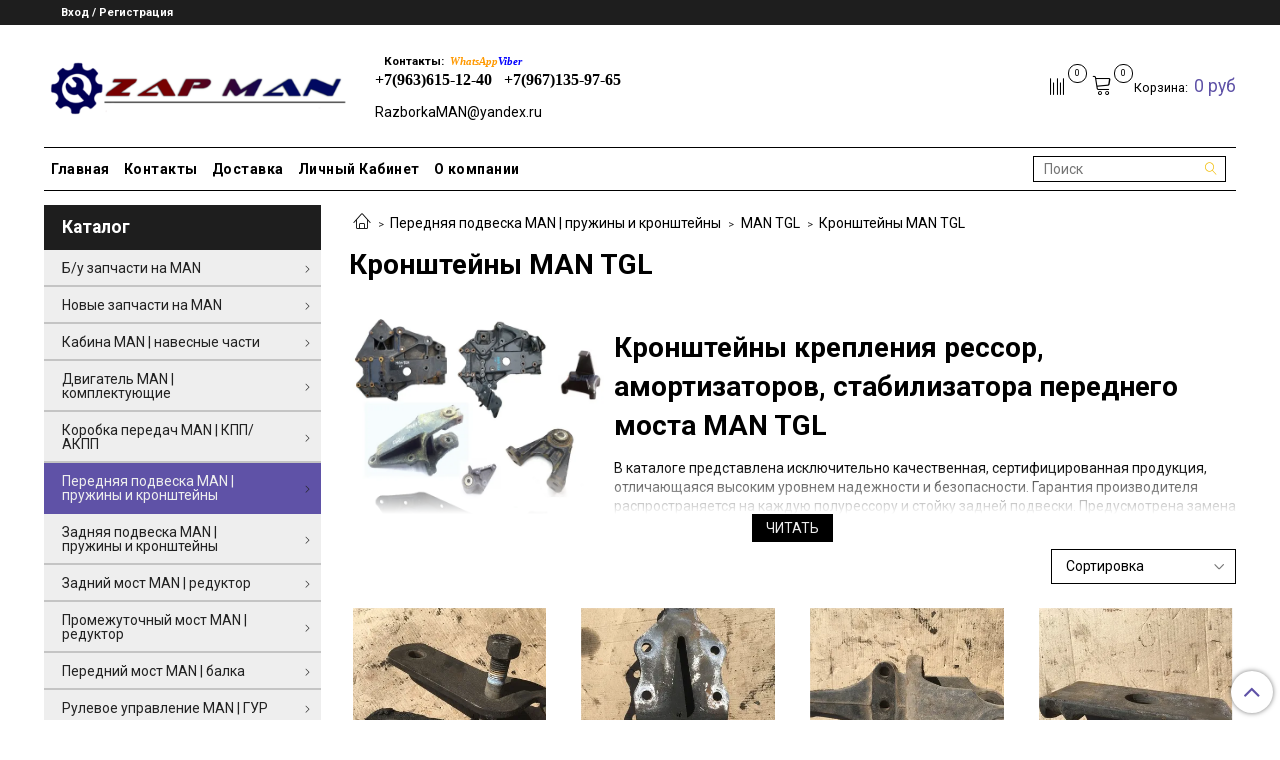

--- FILE ---
content_type: text/html; charset=utf-8
request_url: https://razborka-man.ru/collection/kronshteyny
body_size: 36270
content:
<!DOCTYPE html>
<html>
  <head><link media='print' onload='this.media="all"' rel='stylesheet' type='text/css' href='/served_assets/public/jquery.modal-0c2631717f4ce8fa97b5d04757d294c2bf695df1d558678306d782f4bf7b4773.css'><meta data-config="{&quot;collection_products_count&quot;:13}" name="page-config" content="" /><meta data-config="{&quot;money_with_currency_format&quot;:{&quot;delimiter&quot;:&quot;&quot;,&quot;separator&quot;:&quot;.&quot;,&quot;format&quot;:&quot;%n %u&quot;,&quot;unit&quot;:&quot;руб&quot;,&quot;show_price_without_cents&quot;:1},&quot;currency_code&quot;:&quot;RUR&quot;,&quot;currency_iso_code&quot;:&quot;RUB&quot;,&quot;default_currency&quot;:{&quot;title&quot;:&quot;Российский рубль&quot;,&quot;code&quot;:&quot;RUR&quot;,&quot;rate&quot;:1.0,&quot;format_string&quot;:&quot;%n %u&quot;,&quot;unit&quot;:&quot;руб&quot;,&quot;price_separator&quot;:&quot;&quot;,&quot;is_default&quot;:true,&quot;price_delimiter&quot;:&quot;&quot;,&quot;show_price_with_delimiter&quot;:false,&quot;show_price_without_cents&quot;:true},&quot;facebook&quot;:{&quot;pixelActive&quot;:false,&quot;currency_code&quot;:&quot;RUB&quot;,&quot;use_variants&quot;:null},&quot;vk&quot;:{&quot;pixel_active&quot;:null,&quot;price_list_id&quot;:null},&quot;new_ya_metrika&quot;:true,&quot;ecommerce_data_container&quot;:&quot;dataLayer&quot;,&quot;common_js_version&quot;:&quot;v2&quot;,&quot;vue_ui_version&quot;:null,&quot;feedback_captcha_enabled&quot;:null,&quot;account_id&quot;:696727,&quot;hide_items_out_of_stock&quot;:false,&quot;forbid_order_over_existing&quot;:true,&quot;minimum_items_price&quot;:1,&quot;enable_comparison&quot;:true,&quot;locale&quot;:&quot;ru&quot;,&quot;client_group&quot;:null,&quot;consent_to_personal_data&quot;:{&quot;active&quot;:true,&quot;obligatory&quot;:true,&quot;description&quot;:&quot;Настоящим подтверждаю, что я ознакомлен и согласен с условиями \u003ca href=&#39;/page/oferta&#39; target=&#39;blank&#39;\u003eоферты и политики конфиденциальности\u003c/a\u003e.&quot;},&quot;recaptcha_key&quot;:&quot;6LfXhUEmAAAAAOGNQm5_a2Ach-HWlFKD3Sq7vfFj&quot;,&quot;recaptcha_key_v3&quot;:&quot;6LcZi0EmAAAAAPNov8uGBKSHCvBArp9oO15qAhXa&quot;,&quot;yandex_captcha_key&quot;:&quot;ysc1_ec1ApqrRlTZTXotpTnO8PmXe2ISPHxsd9MO3y0rye822b9d2&quot;,&quot;checkout_float_order_content_block&quot;:true,&quot;available_products_characteristics_ids&quot;:null,&quot;sber_id_app_id&quot;:&quot;5b5a3c11-72e5-4871-8649-4cdbab3ba9a4&quot;,&quot;theme_generation&quot;:2,&quot;quick_checkout_captcha_enabled&quot;:true,&quot;max_order_lines_count&quot;:500,&quot;sber_bnpl_min_amount&quot;:1000,&quot;sber_bnpl_max_amount&quot;:150000,&quot;counter_settings&quot;:{&quot;data_layer_name&quot;:&quot;dataLayer&quot;,&quot;new_counters_setup&quot;:false,&quot;add_to_cart_event&quot;:true,&quot;remove_from_cart_event&quot;:true,&quot;add_to_wishlist_event&quot;:true},&quot;site_setting&quot;:{&quot;show_cart_button&quot;:true,&quot;show_service_button&quot;:false,&quot;show_marketplace_button&quot;:false,&quot;show_quick_checkout_button&quot;:true},&quot;warehouses&quot;:[],&quot;captcha_type&quot;:&quot;google&quot;,&quot;human_readable_urls&quot;:false}" name="shop-config" content="" /><meta name='js-evnvironment' content='production' /><meta name='default-locale' content='ru' /><meta name='insales-redefined-api-methods' content="[]" /><script src="/packs/js/shop_bundle-2b0004e7d539ecb78a46.js"></script><script type="text/javascript" src="https://static.insales-cdn.com/assets/common-js/common.v2.25.28.js"></script><script type="text/javascript" src="https://static.insales-cdn.com/assets/static-versioned/v3.72/static/libs/lodash/4.17.21/lodash.min.js"></script>
<!--InsalesCounter -->
<script type="text/javascript">
(function() {
  if (typeof window.__insalesCounterId !== 'undefined') {
    return;
  }

  try {
    Object.defineProperty(window, '__insalesCounterId', {
      value: 696727,
      writable: true,
      configurable: true
    });
  } catch (e) {
    console.error('InsalesCounter: Failed to define property, using fallback:', e);
    window.__insalesCounterId = 696727;
  }

  if (typeof window.__insalesCounterId === 'undefined') {
    console.error('InsalesCounter: Failed to set counter ID');
    return;
  }

  let script = document.createElement('script');
  script.async = true;
  script.src = '/javascripts/insales_counter.js?7';
  let firstScript = document.getElementsByTagName('script')[0];
  firstScript.parentNode.insertBefore(script, firstScript);
})();
</script>
<!-- /InsalesCounter -->
    <script type="text/javascript">
      (function() {
          (function() { var widget_id = 'z6HpX6G8aG';var d=document;var w=window; var s = document.createElement('script');
  s.type = 'text/javascript'; s.async = true;
  s.src = '//code.jivosite.com/widget.js'; s.setAttribute('jv-id', widget_id); d.head.appendChild(s); })();

      })();
    </script>

    <!-- meta -->
<meta charset="UTF-8" />



<meta name="keywords" content="Кронштейны крепления рессор, амортизаторов, стабилизатора переднего моста MAN TGL"/>



  



  <title>
    
    
        Кронштейны крепления рессор, амортизаторов, стабилизатора переднего моста MAN TGL
    
  </title>











  <meta name="description" content="В каталоге представлена исключительно качественная, сертифицированная продукция, отличающаяся высоким уровнем надежности и безопасности. Гарантия производителя распространяется на каждую полурессору и стойку задней подвески. Предусмотрена замена не подошедших по характеристикам деталей на соответствующие заданным требованиям."/>








<meta name="robots" content="index,follow" />
<meta http-equiv="X-UA-Compatible" content="IE=edge,chrome=1" />
<meta name="viewport" content="width=device-width, initial-scale=1.0" />
<meta name="SKYPE_TOOLBAR" content="SKYPE_TOOLBAR_PARSER_COMPATIBLE" />










<meta name="handle" content="[&quot;all&quot;,&quot;amortizatory-i-ressory-peredniy-most&quot;,&quot;man-tgl-5d832c&quot;,&quot;kronshteyny&quot;]"/ data-current-collection="[&quot;all&quot;,&quot;amortizatory-i-ressory-peredniy-most&quot;,&quot;man-tgl-5d832c&quot;,&quot;kronshteyny&quot;]"


>

<style>
  .menu:not(.insales-menu--loaded) {
    display: flex;
    list-style: none;
    margin-left: 0;
    padding-left: 0;
    box-shadow: none;
    width: auto;
    background: transparent;
    flex-direction: row;
    flex-wrap: wrap;
  }

  .menu:not(.insales-menu--loaded) .menu-link {
    display: block;
  }

  .menu:not(.insales-menu--loaded) .menu,
  .menu:not(.insales-menu--loaded) .menu-marker,
  .menu:not(.insales-menu--loaded) .menu-icon {
    display: none;
  }
</style>






<!-- canonical url-->


  
  <link rel="canonical" href="https://razborka-man.ru/collection/kronshteyny/"/>


<!-- rss feed-->



  
    <meta property="og:title" content="Кронштейны MAN TGL" />
  
  
    <meta property="og:image" content="https://static.insales-cdn.com/images/collections/1/5038/6755246/a747be904499927aed4ed30c0fee.jpg" />
  
  <meta property="og:type" content="website" />
  <meta property="og:url" content="https://razborka-man.ru/collection/kronshteyny/" />






<!-- icons-->
<link rel="icon" type="image/x-icon" sizes="16x16" href="https://static.insales-cdn.com/assets/1/2253/1427661/1728660401/favicon.ico" />
<link rel="stylesheet" type="text/css"  href="https://static.insales-cdn.com/assets/1/2253/1427661/1728660401/jquery.fancybox.min.css" />


    
  
  <link href="//fonts.googleapis.com/css?family=Roboto:300,400,700&subset=cyrillic,latin" rel="stylesheet" />




<link href="//maxcdn.bootstrapcdn.com/font-awesome/4.7.0/css/font-awesome.min.css" rel="stylesheet" />


<link href="https://static.insales-cdn.com/assets/1/2253/1427661/1728660401/theme.css" rel="stylesheet" type="text/css" />

  </head>

  <body class="fhg-body">
     
         <!-- optimization by Valektro for insales v3.0 -->
<script>
 var hasWebP = false; (function() { var img = new Image(); img.onload = function() { hasWebP = !!(img.height > 0 && img.width > 0);console.log('use webp format')}; img.onerror = function() { hasWebP = false; }; img.src = 'https://static.insales-cdn.com/assets/1/2253/1427661/1728660401/empty.webp' })();  
 var Visible = function (target) {
 var visible;
 var targetPosition = {
      top: window.pageYOffset + target.getBoundingClientRect().top,
      left: window.pageXOffset + target.getBoundingClientRect().left,
      right: window.pageXOffset + target.getBoundingClientRect().right,
      bottom: window.pageYOffset + target.getBoundingClientRect().bottom
    },
    windowPosition = {
      top: window.pageYOffset,
      left: window.pageXOffset,
      right: window.pageXOffset + document.documentElement.clientWidth,
      bottom: window.pageYOffset + document.documentElement.clientHeight
    };

    if ((targetPosition.bottom + 200) > windowPosition.top && (targetPosition.top - 200) < windowPosition.bottom && targetPosition.right > windowPosition.left && targetPosition.left < windowPosition.right) { 
      visible = true;
    } else {       
      visible = false;
    };
    return(visible); 
  };
  
  var lazyInner = function(){
    var LazySrcset = document.getElementsByClassName('lazy_srcset');
    var Lazy = document.getElementsByClassName('lazy');
    var LazyBackground = document.getElementsByClassName('lazy_background');
    var LazyNoneSelect = document.getElementsByClassName('none_select_lazy');
    // добавляем адрес картинки в srcset
    Array.from( LazySrcset).forEach( function(elem){  
      if (Visible(elem)){ 
        elem.srcset = elem.getAttribute('data-srcset');   
        elem.classList.remove('lazy_srcset');        
      }   
    });
    // добавляем адрес картинки в src
    Array.from( Lazy).forEach( function(elem){  
      if (Visible(elem)){ 
        if (elem.getAttribute('none-opacity') != 'true'){
          $( elem ).css('opacity','0');
        }
        elem.src = elem.getAttribute('data-src');   
        elem.classList.remove('lazy'); 
        if (elem.getAttribute('none-opacity') != 'true'){
          $( elem ).animate({opacity: 1}, 500);
        }      
      }   
    });      
    // добавляем адрес картинки при использовании фона
    Array.from( LazyBackground).forEach( function(elem){  
      if (Visible(elem)){ 
        if (elem.getAttribute('none-opacity') != 'true'){
          $( elem ).css('opacity','0');
        }
        if (hasWebP){ 
          elem.style.backgroundImage = 'url("' + elem.getAttribute('data-background-webp') + '")';
        } else {
          elem.style.backgroundImage = 'url("' + elem.getAttribute('data-background') + '")';
        }     
        elem.classList.remove('lazy_background'); 
        if (elem.getAttribute('none-opacity') != 'true'){
          $( elem ).animate({opacity: 1}, 500);
        }
      }   
    });  
    // если есть выбор между jpg и webP выбираем изображение на основе hesWebP
    // добавляем адрес картинки в src и data-src
    Array.from(LazyNoneSelect).forEach( function(elem){  
      if (Visible(elem)){ 
        if (elem.getAttribute('none-opacity') != 'true'){
          $( elem ).css('opacity','0');
        }
        if (hasWebP) {
          elem.src = elem.getAttribute('data-srcset')
        } else {
           elem.src = elem.getAttribute('data-src');         
        }
        elem.classList.remove('none_select_lazy'); 
        if (elem.getAttribute('none-opacity') != 'true'){
          $( elem ).animate({opacity: 1}, 500);
        } 
      }   
    }); 
  }
  
  var lazyByValekTro = function(){ 
   lazyInner();                      
  }
    
  document.addEventListener('touchend',function(e) {
   lazyByValekTro(); 
  });
  
  $(document).mouseup(function() {
   
    lazyByValekTro();
  }); 
  
  // Запускаем функцию при прокрутке страницы
  window.onscroll = function() { 
   lazyByValekTro();
  };

  // Запускаем функцию при изменении размера экрана.
  $(window).resize(function() {
   lazyByValekTro();
  });  

  // Запустим функцию сразу по готовности документа, 
  $(document).ready(function() {
    lazyByValekTro();
  });
  window.addEventListener('load', function () {
    lazyByValekTro();
    window.timerId = setInterval(() => lazyInner(), 500);
  })

</script> 
       
    <div class="body-wrapper">
      <noscript>
<div class="njs-alert-overlay">
  <div class="njs-alert-wrapper">
    <div class="njs-alert">
      <p>Включите в вашем браузере JavaScript!</p>
    </div>
  </div>
</div>
</noscript>


      <div class="top-panel-wrapper">
        <div class="container">
          <div class="top-panel row js-top-panel-fixed">
  <div class="top-menu-wrapper hidden-sm">
    <a class="client-account-link" href="/client_account/login">
      
        <span>Вход / Регистрация</span>
      
    </a>
  </div>
  <div class="top-menu-wrapper cell- hidden shown-sm">
    <button type="button" class="top-panel-open-sidebar button js-open-sidebar"></button>
  </div>

  <div class="top-menu-icons-block collapse-block hide show-md cell-">
    <div class="contacts-top-menu hidden shown-md">
    

      <button type="button" class="contacts-icon js-open-contacts"></button>

    
      <div class="contacts-top-menu-block cell-12 hidden">
        <div class="header-block js-contacts-header cell- ">
          <div class="phone text-left ">
            
                <span class="">
                  <h5>&nbsp; &nbsp;Контакты:&nbsp; <span style="font-size: 8pt;"><span style="font-family: georgia, palatino;"><em><span style="color: #ff9900;">WhatsApp</span><span style="color: #0000ff;">Viber<br /></span></em></span></span><span style="font-family: 'book antiqua', palatino; font-size: 12pt;">+7(963)615-12-40&nbsp; &nbsp;</span><span style="font-family: 'book antiqua', palatino; font-size: 12pt;">+7(967)135-97-65</span><span style="font-size: 8pt;"><br /></span></h5>
                </span>
            
          </div>

          <div class="email text-left flex-center-xs ">
            
                <a href="mailto:RazborkaMAN@yandex.ru" class="contact-link email">
                   RazborkaMAN@yandex.ru
                </a>
              
          </div>
        </div>

      </div>
    </div>

    <div class="hidden shown-sm">
      <button type="button" class="top-panel-open-search button js-open-search-panel shown-sm"></button>
    </div>

    
      <div class="compares-widget is-top-panel cell- hidden shown-sm">
        <a href="/compares" class="compares-widget-link"  title="Сравнение">
          <span class="compare-widget-caption is-top-panel">
            <span class="compare-widget-icon-header"></span>
            <span class="compares-widget-count is-top-panel js-compares-widget-count"></span>
          </span>
        </a>
      </div>
    

    <div class="shopcart-widget-wrapper is-top-panel cell-  hidden shown-sm">
      
<div class="shopcart-widget is-top-panel ">
  <a href="/cart_items " title="Корзина" class="shopcart-widget-link ">
    <span class="shopcart-widget-icon">
        <span class="shopcart-widget-count js-shopcart-widget-count is-top-panel" ></span>
    </span>
    <span class="shopcart-widget-data">
      <span class="shopcart-widget-caption">
      Корзина
      </span>

      <span class="shopcart-widget-amount js-shopcart-widget-amount hidden-md"></span>
    </span>
  </a>

</div>




    </div>
  </div>
</div>

        </div>
      </div>

      <div class="container header-wrapper">
        <header class="header">
  <div class="header-inner row flex-between flex-center-sm flex-middle ">
    <div class="left-blocks cell-">
      <div class="left-blocks-inner row flex-middle">
        <div class="logotype-wrapper cell-4 cell-7-md cell-12-sm ">
          <div class="logotype text-center-sm">
            
            <a title="Грузовые запчасти MAN" href="/" class="logotype-link">
              
                <img src="https://static.insales-cdn.com/assets/1/2253/1427661/1728660401/logotype.jpg" class="logotype-image" alt="Грузовые запчасти MAN" title="Грузовые запчасти MAN" />
              
            </a>
          </div>
        </div>
        

        <div class="header-block js-contacts-header cell-4 hidden-md ">
          <div class="phone text-left text-center-sm hidden-md">
            
                <span class="editor">
                  <h5>&nbsp; &nbsp;Контакты:&nbsp; <span style="font-size: 8pt;"><span style="font-family: georgia, palatino;"><em><span style="color: #ff9900;">WhatsApp</span><span style="color: #0000ff;">Viber<br /></span></em></span></span><span style="font-family: 'book antiqua', palatino; font-size: 12pt;">+7(963)615-12-40&nbsp; &nbsp;</span><span style="font-family: 'book antiqua', palatino; font-size: 12pt;">+7(967)135-97-65</span><span style="font-size: 8pt;"><br /></span></h5>
                </span>
            
          </div>

          <div class="email text-left flex-center-xs hidden-md">
            
                <a href="mailto:RazborkaMAN@yandex.ru" class="contact-link email"> RazborkaMAN@yandex.ru</a>
              
          </div>
        </div>
        

      </div>
    </div>
<div class="left-header-block cell- hidden-sm">

  <div class="header-block header-compare">

    
      <div class="compares-widget  ">
        <a href="/compares" class="compares-widget-link" title="Сравнение">
          <span class="compare-widget-caption ">
            <span class="compare-widget-icon-header"></span>
            <span class="compares-widget-count js-compares-widget-count"></span>
          </span>
        </a>
      </div>
    

    <div class="shopcart-widget-wrapper  hidden-sm">
      <div class="shopcart-widget in-header">
        <a href="/cart_items " title="Корзина" class="shopcart-widget-link ">
          <span class="shopcart-widget-icon">
              <span class="shopcart-widget-count js-shopcart-widget-count"></span>
          </span>
          <span class="shopcart-widget-data">
            <span class="shopcart-widget-caption">
            Корзина:
            </span>

            <span class="shopcart-widget-amount js-shopcart-widget-amount hidden-md"></span>
          </span>
        </a>

          <div class="cart-widget-dropdown hidden hidden-sm">
            <form action="" method="post" class="shopping-cart js-cart-widget-empty" >
              <div class="cart-body">
                <div class="cart-list js-cart-dropdown">

                </div>
              </div>

              <div class="cart-footer row flex-between ">

                <div class=" cart-block-checkout is-cart-dropdown">
                  <div class="cart-total js-shopcart-total-summ"></div>

                  <a class="cart-checkout button is-primary is-cart-dropdown" href="/cart_items">
                    <span class="button-text">
                      Оформить
                    </span>
                  </a>
                </div>

              </div>
              <input type="hidden" name="_method" value="put">
              <input type="hidden" name="make_order" value="">
              <input type="hidden" name="lang" value="ru"/>

            </form>

            <div class="notice notice-info text-center js-cart-empty ">
              Ваша корзина пуста
            </div>

            
          </div>
        </div>
    </div>
  </div>
  </div>


  </div>

  <div class="main-menu-wrapper hidden-sm">
      








  
    <ul class="main-menu menu level-1" data-menu-id="main-menu">
      

        

        <li class="main-menu-item menu-item">
          <div class="main-menu-item-controls menu-item-controls">
            

            <a href="/" class="main-menu-link menu-link" data-menu-link-source="menu" data-menu-link-current="no">
              Главная
            </a>
          </div>
        </li>

      

        

        <li class="main-menu-item menu-item">
          <div class="main-menu-item-controls menu-item-controls">
            

            <a href="/page/contacts" class="main-menu-link menu-link" data-menu-link-source="menu" data-menu-link-current="no">
              Контакты
            </a>
          </div>
        </li>

      

        

        <li class="main-menu-item menu-item">
          <div class="main-menu-item-controls menu-item-controls">
            

            <a href="/page/dostavka" class="main-menu-link menu-link" data-menu-link-source="menu" data-menu-link-current="no">
              Доставка
            </a>
          </div>
        </li>

      

        

        <li class="main-menu-item menu-item">
          <div class="main-menu-item-controls menu-item-controls">
            

            <a href="/client_account/login" class="main-menu-link menu-link" data-menu-link-source="menu" data-menu-link-current="no">
              Личный Кабинет
            </a>
          </div>
        </li>

      

        

        <li class="main-menu-item menu-item">
          <div class="main-menu-item-controls menu-item-controls">
            

            <a href="/page/about-us" class="main-menu-link menu-link" data-menu-link-source="menu" data-menu-link-current="no">
              О компании
            </a>
          </div>
        </li>

      
    </ul>
  











         
          <!-- ver 2.0 -->
<div class="search_container" onmouseout="$('#fast_search').hide();" onmouseover="$('#fast_search').show()" >
<form class="search-widget in-header" action="/search" method="get">
  <input type="text"
          name="q"
          class="search-widget-field"
          value=""
          placeholder="Поиск"
          autocomplete="off"
          id="input_search"
  >

<button type="submit" class="search-widget-button button is-widget-submit">
  
</button>

  

</form>





<div id="fast_search" >
  
</div>
</div>



<style>
//============================================================================
// стилизация прокрутки
//============================================================================

#fast_search::-webkit-scrollbar-button { 
background-image:url(''); 
background-repeat:no-repeat; 
width:6px; 
height:0px 
cursor:pointer;  
} 

#fast_search::-webkit-scrollbar-track { 
background-color:whitesmoke; 
box-shadow:0px 0px 3px #000 inset; 
} 

#fast_search::-webkit-scrollbar-thumb {
-webkit-border-radius: 5px; 
border-radius: 5px; 
background-color:#5f52a7; 
box-shadow:0px 1px 1px #fff inset; 
background-image:url('https://yraaa.ru/_pu/24/59610063.png'); 
background-position:center; 
background-repeat:no-repeat; 
} 

#fast_search::-webkit-resizer{ 
background-image:url(''); 
background-repeat:no-repeat; 
width:7px; 
height:0px 
} 

#fast_search::-webkit-scrollbar{ 
width: 15px; 
}

.search_container{
  position:relative;
  margin-right:10px;
 
}
  
  
  #fast_search{

    top: 100%;
    right: 0px;
    width: 350px;
    max-width:100vw;
    max-height:50vh;
   
    position: absolute;
    background:white;
    z-index:9998;
    overflow-x:hidden;
    overflow-y:scroll;
    margin-top:0px;
    display:none;
    
  }
  .fast_search_component{
  
  }
  .fast_search_img{
    max-width:50px;max-height:50px;
  }
  .fast_search_title{
    margin-left:5px;margin-right:5px;text-align:left;
  }
  .img_search_container{
    min-width:50px;
    width:50px;
    height:50px;
    display:flex;
    justify-content:center;
    align-items:center;
    
  }
  
  .search_href{
    text-decoration:none;
    display:flex;
    justify-content:space-between;
    margin:5px;
    align-items:center;
    color:black;
    border-bottom:1px solid whitesmoke;
  }
  .search_price{font-weight:bolder;}
  .find_process{background: whitesmoke; }
    

   
  .search_img_title_container{display:flex;justify-content:flex-start;align-items:center;}
</style>


<script>
  var searchValue = $('#input_search').val();
  if (searchValue.length>1){searchAjax(searchValue)}  
  
  $('#input_search').keydown(function(){
    //очищаем блок поиска  
    $('#fast_search').empty();
    $('#fast_search').hide();
    $("#fast_search").css("border", "none");
 
  });
  
  $('#input_search').keyup(function(){
  var searchValue = $('#input_search').val();
   if (searchValue.length>1){searchAjax(searchValue)}  
  });
    
function searchAjax(value){  
  
    $('#input_search').addClass("find_process");
 
   
	$.ajax({
					url: '/search.json',
					dataType: 'json',
					data: {q: value},
					success: function(data){
                        $('#fast_search').empty();
                        $('#fast_search').hide();
                        if (data.length>0){$('#fast_search').show(); $("#fast_search").css({"border":"1px solid #e3e3e3 ", "border":"2px solid #e3e3e3"});} else{$('#fast_search').hide()}
                 
					   
                          
                          $('#input_search').removeClass("find_process");
                          
                          
                        $.map(data, function(item){
					      
                          var newDiv = document.createElement('div');
                          item.title =  item.title.replace(/"([^"]+)"/g, '«$1»');
                          newDiv.className="fast_search_component";
                          
                          var regex = new RegExp(value, 'ig');
                          item.title = item.title.replace(regex, '<strong style=color:#ff1e1e>'+ value + '</strong>'); 
                         
                          newDiv.innerHTML='<a class="search_href" href="'+item.url+'"><div class="search_img_title_container"><span class="img_search_container"><img class="fast_search_img" src="'+item.first_image.medium_url+' "> </span><span class="fast_search_title">'+ item.title+'</span></div><div class="search_price">'+item.variants[0].price.split('.')[0] +'р</div></a>';
                          $(newDiv).appendTo('#fast_search');
									
						})
                      
					}
				});
 
}
window.onload = function(){
  $('.search_container').show();
}
</script>





        
  </div>
</header>


      </div>

      <div class="content-wrapper container fhg-content">
        
        

        


        

        

        

        <div class="row collection-wrapper">
          <div class="collection cell-9 cell-8-md cell-12-sm">
            


<div class="breadcrumb-wrapper">

  <ul class="breadcrumb">

    <li class="breadcrumb-item home">
      <a class="breadcrumb-link home-icon" title="Главная" href="/">

      </a>
    </li>

    
      

        
          
        
          
            
              <li class="breadcrumb-item" data-breadcrumbs="2">
                <a class="breadcrumb-link" title="Передняя подвеска MAN | пружины и кронштейны" href="/collection/amortizatory-i-ressory-peredniy-most">Передняя подвеска MAN | пружины и кронштейны</a>
              </li>
              
                <li class="breadcrumb-item button-breadcrumb">
                  <button class="button is-primary hidden-breadcrumbs js-hidden-bread" > - </button>
                </li>
              
            
          
        
          
            
              <li class="breadcrumb-item" data-breadcrumbs="3">
                <a class="breadcrumb-link" title="MAN TGL" href="/collection/man-tgl-5d832c">MAN TGL</a>
              </li>
              
            
          
        
          
            
              
                <li class="breadcrumb-item">
                  <span class="breadcrumb-page">Кронштейны MAN TGL</span>
                </li>
              
            
          
        

      

    

  </ul>

</div>






<div class="page-headding-wrapper">
  <h1 class="page-headding">
    
      
        Кронштейны MAN TGL
      

    
  </h1>
</div><!-- /.page_headding -->



  <div class="collection-mix-description collection-top-content" >
    <div class="gradient_block_collection_top"></div>
    
      
        <div class="collection-image image-container">
                                      
            <picture>
              <source class="lazy_srcset" srcset="https://static.insales-cdn.com/assets/1/2253/1427661/1728660401/empty.webp" data-srcset="https://static.insales-cdn.com/r/l9UvldOAEvY/rs:fit:600:600:1/plain/images/collections/1/5038/6755246/a747be904499927aed4ed30c0fee.jpg@webp" type="image/webp">
              <img class="lazy" src="https://static.insales-cdn.com/assets/1/2253/1427661/1728660401/empty.jpg" data-src="https://static.insales-cdn.com/r/tawV7Jrn_SI/rs:fit:600:600:1/plain/images/collections/1/5038/6755246/a747be904499927aed4ed30c0fee.jpg@jpg" alt="Кронштейны MAN TGL" title="Кронштейны MAN TGL">
             </picture>
          
         
        </div>
      
    
    
      <div class="collection-description at-top editor">
          
           <h1>Кронштейны крепления рессор, амортизаторов, стабилизатора переднего моста MAN TGL</h1>
<p>В каталоге представлена исключительно качественная, сертифицированная продукция, отличающаяся высоким уровнем надежности и безопасности. Гарантия производителя распространяется на каждую полурессору и стойку задней подвески. Предусмотрена замена не подошедших по характеристикам деталей на соответствующие заданным требованиям.</p>
            
      </div>
          
  </div>
   <div style="text-align:center">
                <div class="button is-primary" onclick=" if ($('.collection-top-content').css('max-height') == '200px'){$('.collection-top-content').css('max-height',heightContentTop);$('.gradient_block_collection_top').fadeOut('slow'); $('.button-text-open-top').html('свернуть')} else {$('.collection-top-content').css('max-height','200px');$('.gradient_block_collection_top').fadeIn('slow');$('.button-text-open-top').html('читать')}">
                  <span class="button-text button-text-open-top">читать</span>
                </div>
   </div>





















    <div class="toolbar collection-toolbar at-top">
      <div class="toolbar-inner is-between">

          <div class="filter-collapse ">
            <button type="button" class="filter-panel-open-sidebar button is-primary js-open-filter" data-filter-caption="Фильтры">
              <span class="filter-collapse__label">
                Фильтры</span>
            </button>

          </div>

        
          <div class="collection-order-wrapper flex-end">
            



<form class="collection-order " action="/collection/kronshteyny" method="get">

  
    <label class="collection-order-row is-order  ">
      <span class="collection-order-label order-sort">
        Сортировка:
      </span>

        <select class="collection-order-field" name="order">
          <option  value=''>Сортировка</option>
          <option  value='price'>по возрастанию цены</option>
          <option  value='descending_price'>по убыванию цены</option>
          <option  value='descending_age'>сначала новые</option>
          <option  value='title'>по названию</option>
        </select>

    </label>
  

  

  

  
    

    
  
    

    
  
    

    
  

  

  

  

  

  

  

  

</form>







          </div>
        
      </div>
    </div>

  













<div class="products-list is-collection row">
  

    
      <div class="product-card-wrapper in-collection cell-3 cell-4-md cell-6-xs cell-12-mc">
        



<div class="product-card ">
  <div class="product-card-inner">
   <a href="/product/serga-ressory-man-tgl-perednyaya "class="product-card-photo image-container is-square is-cover" title="Серьга рессоры MAN TGL (85413030003)">
      
        
        <picture>
          <source class="lazy_srcset product-card-image-146250076-webp" srcset="https://static.insales-cdn.com/assets/1/2253/1427661/1728660401/empty.webp" data-srcset="https://static.insales-cdn.com/r/toZ3Ihfvk4Q/rs:fit:480:480:1/plain/images/products/1/242/233529586/large_IMG_4461.JPG@webp" type="image/webp">
          <img class="product-card-image product-card-image-146250076 lazy" src="https://static.insales-cdn.com/assets/1/2253/1427661/1728660401/empty.jpg" data-src="https://static.insales-cdn.com/r/P9y40NhtUOE/rs:fit:480:480:1/plain/images/products/1/242/233529586/large_IMG_4461.JPG@jpg" title="" alt="Серьга рессоры MAN TGL (85413030003)" >
        </picture>
      
    </a>
    
   

    
      










  <div class="product-labels labels-list" data-labels-id="146250076">
    

    
    

    

    

    

    
      

      
    
  </div>









    

<div class="product-card-form_block">
    <div class="product-card-price product-prices in-card">
      <div class="price in-card">
        
          0 руб
        

      </div>
    </div>

    <form class="product-cart-control " method="post" action="/cart_items" data-product-id="146250076">

      <input type="hidden" name="variant_id" value="254031751">
      <input type="hidden" name="quantity" class="counter-input input-number input-field" value="1"/>

      <!-- Если больше 1 модификации -->
      
        <div class="buy text-right-xl more-info">
          <button class="button button-buy is-primary" type="submit" data-item-add>
          </button>
        </div><!-- /.buy -->

      

    </form><!-- /.product-control -->
    </div>

    
      <a  href="/product/serga-ressory-man-tgl-perednyaya" class="product-link">
        Серьга рессоры MAN TGL (85413030003)
      </a>

    
  </div>
</div>







      </div>
    
      <div class="product-card-wrapper in-collection cell-3 cell-4-md cell-6-xs cell-12-mc">
        



<div class="product-card ">
  <div class="product-card-inner">
   <a href="/product/kronshteyn-peredney-ressory-dlya-man-tgl-2005 "class="product-card-photo image-container is-square is-cover" title="Кронштейн передней рессоры для MAN TGL 2005">
      
        
        <picture>
          <source class="lazy_srcset product-card-image-145597784-webp" srcset="https://static.insales-cdn.com/assets/1/2253/1427661/1728660401/empty.webp" data-srcset="https://static.insales-cdn.com/r/M_ahhwO3J-c/rs:fit:480:480:1/plain/images/products/1/971/232244171/large_81413016138__2_.JPG@webp" type="image/webp">
          <img class="product-card-image product-card-image-145597784 lazy" src="https://static.insales-cdn.com/assets/1/2253/1427661/1728660401/empty.jpg" data-src="https://static.insales-cdn.com/r/66pm8oxbX2Y/rs:fit:480:480:1/plain/images/products/1/971/232244171/large_81413016138__2_.JPG@jpg" title="" alt="Кронштейн передней рессоры для MAN TGL 2005" >
        </picture>
      
    </a>
    
   

    
      










  <div class="product-labels labels-list" data-labels-id="145597784">
    

    
    

    

    

    

    
      

      
    
  </div>









    

<div class="product-card-form_block">
    <div class="product-card-price product-prices in-card">
      <div class="price in-card">
        
          0 руб
        

      </div>
    </div>

    <form class="product-cart-control " method="post" action="/cart_items" data-product-id="145597784">

      <input type="hidden" name="variant_id" value="253107676">
      <input type="hidden" name="quantity" class="counter-input input-number input-field" value="1"/>

      <!-- Если больше 1 модификации -->
      
        <div class="buy text-right-xl more-info">
          <button class="button button-buy is-primary" type="submit" data-item-add>
          </button>
        </div><!-- /.buy -->

      

    </form><!-- /.product-control -->
    </div>

    
      <a  href="/product/kronshteyn-peredney-ressory-dlya-man-tgl-2005" class="product-link">
        Кронштейн передней рессоры для MAN TGL 2005
      </a>

    
  </div>
</div>







      </div>
    
      <div class="product-card-wrapper in-collection cell-3 cell-4-md cell-6-xs cell-12-mc">
        



<div class="product-card ">
  <div class="product-card-inner">
   <a href="/product/kronshteyn-peredney-ressory-dlya-man-tgl-2005-2 "class="product-card-photo image-container is-square is-cover" title="Кронштейн передней рессоры для MAN TGL 2005">
      
        
        <picture>
          <source class="lazy_srcset product-card-image-145600301-webp" srcset="https://static.insales-cdn.com/assets/1/2253/1427661/1728660401/empty.webp" data-srcset="https://static.insales-cdn.com/r/hPpRDXQlZHA/rs:fit:480:480:1/plain/images/products/1/7440/232250640/large_85413013006__2_.JPG@webp" type="image/webp">
          <img class="product-card-image product-card-image-145600301 lazy" src="https://static.insales-cdn.com/assets/1/2253/1427661/1728660401/empty.jpg" data-src="https://static.insales-cdn.com/r/8rIiEzk3rc8/rs:fit:480:480:1/plain/images/products/1/7440/232250640/large_85413013006__2_.JPG@jpg" title="" alt="Кронштейн передней рессоры для MAN TGL 2005" >
        </picture>
      
    </a>
    
   

    
      










  <div class="product-labels labels-list" data-labels-id="145600301">
    

    
    

    

    

    

    
      

      
    
  </div>









    

<div class="product-card-form_block">
    <div class="product-card-price product-prices in-card">
      <div class="price in-card">
        
          0 руб
        

      </div>
    </div>

    <form class="product-cart-control " method="post" action="/cart_items" data-product-id="145600301">

      <input type="hidden" name="variant_id" value="253110978">
      <input type="hidden" name="quantity" class="counter-input input-number input-field" value="1"/>

      <!-- Если больше 1 модификации -->
      
        <div class="buy text-right-xl more-info">
          <button class="button button-buy is-primary" type="submit" data-item-add>
          </button>
        </div><!-- /.buy -->

      

    </form><!-- /.product-control -->
    </div>

    
      <a  href="/product/kronshteyn-peredney-ressory-dlya-man-tgl-2005-2" class="product-link">
        Кронштейн передней рессоры для MAN TGL 2005
      </a>

    
  </div>
</div>







      </div>
    
      <div class="product-card-wrapper in-collection cell-3 cell-4-md cell-6-xs cell-12-mc">
        



<div class="product-card ">
  <div class="product-card-inner">
   <a href="/product/prostavka-ressory-man-tgl "class="product-card-photo image-container is-square is-cover" title="Проставка рессоры MAN TGL">
      
        
        <picture>
          <source class="lazy_srcset product-card-image-145856147-webp" srcset="https://static.insales-cdn.com/assets/1/2253/1427661/1728660401/empty.webp" data-srcset="https://static.insales-cdn.com/r/SYdDNHUUL-Q/rs:fit:480:480:1/plain/images/products/1/4757/232755861/large_81413355068__2_.JPG@webp" type="image/webp">
          <img class="product-card-image product-card-image-145856147 lazy" src="https://static.insales-cdn.com/assets/1/2253/1427661/1728660401/empty.jpg" data-src="https://static.insales-cdn.com/r/Ybsdl7PE0_w/rs:fit:480:480:1/plain/images/products/1/4757/232755861/large_81413355068__2_.JPG@jpg" title="" alt="Проставка рессоры MAN TGL" >
        </picture>
      
    </a>
    
   

    
      










  <div class="product-labels labels-list" data-labels-id="145856147">
    

    
    

    

    

    

    
      

      
    
  </div>









    

<div class="product-card-form_block">
    <div class="product-card-price product-prices in-card">
      <div class="price in-card">
        
          0 руб
        

      </div>
    </div>

    <form class="product-cart-control " method="post" action="/cart_items" data-product-id="145856147">

      <input type="hidden" name="variant_id" value="253437668">
      <input type="hidden" name="quantity" class="counter-input input-number input-field" value="1"/>

      <!-- Если больше 1 модификации -->
      
        <div class="buy text-right-xl more-info">
          <button class="button button-buy is-primary" type="submit" data-item-add>
          </button>
        </div><!-- /.buy -->

      

    </form><!-- /.product-control -->
    </div>

    
      <a  href="/product/prostavka-ressory-man-tgl" class="product-link">
        Проставка рессоры MAN TGL
      </a>

    
  </div>
</div>







      </div>
    
      <div class="product-card-wrapper in-collection cell-3 cell-4-md cell-6-xs cell-12-mc">
        



<div class="product-card ">
  <div class="product-card-inner">
   <a href="/product/prostavka-peredney-ressory-man-tgl "class="product-card-photo image-container is-square is-cover" title="Проставка передней рессоры MAN TGL">
      
        
        <picture>
          <source class="lazy_srcset product-card-image-145857323-webp" srcset="https://static.insales-cdn.com/assets/1/2253/1427661/1728660401/empty.webp" data-srcset="https://static.insales-cdn.com/r/EmWw1S4e_Qw/rs:fit:480:480:1/plain/images/products/1/7876/232758980/large_85413350010__1_.JPG@webp" type="image/webp">
          <img class="product-card-image product-card-image-145857323 lazy" src="https://static.insales-cdn.com/assets/1/2253/1427661/1728660401/empty.jpg" data-src="https://static.insales-cdn.com/r/AGcKsBm0L4I/rs:fit:480:480:1/plain/images/products/1/7876/232758980/large_85413350010__1_.JPG@jpg" title="" alt="Проставка передней рессоры MAN TGL" >
        </picture>
      
    </a>
    
   

    
      










  <div class="product-labels labels-list" data-labels-id="145857323">
    

    
    

    

    

    

    
      

      
    
  </div>









    

<div class="product-card-form_block">
    <div class="product-card-price product-prices in-card">
      <div class="price in-card">
        
          0 руб
        

      </div>
    </div>

    <form class="product-cart-control " method="post" action="/cart_items" data-product-id="145857323">

      <input type="hidden" name="variant_id" value="253439263">
      <input type="hidden" name="quantity" class="counter-input input-number input-field" value="1"/>

      <!-- Если больше 1 модификации -->
      
        <div class="buy text-right-xl more-info">
          <button class="button button-buy is-primary" type="submit" data-item-add>
          </button>
        </div><!-- /.buy -->

      

    </form><!-- /.product-control -->
    </div>

    
      <a  href="/product/prostavka-peredney-ressory-man-tgl" class="product-link">
        Проставка передней рессоры MAN TGL
      </a>

    
  </div>
</div>







      </div>
    
      <div class="product-card-wrapper in-collection cell-3 cell-4-md cell-6-xs cell-12-mc">
        



<div class="product-card ">
  <div class="product-card-inner">
   <a href="/product/prostavka-peredney-ressory-man-tgl-2 "class="product-card-photo image-container is-square is-cover" title="Проставка передней рессоры MAN TGL">
      
        
        <picture>
          <source class="lazy_srcset product-card-image-145860394-webp" srcset="https://static.insales-cdn.com/assets/1/2253/1427661/1728660401/empty.webp" data-srcset="https://static.insales-cdn.com/r/tDM_D-DH6Mk/rs:fit:480:480:1/plain/images/products/1/715/232760011/large_85413360017__1_.JPG@webp" type="image/webp">
          <img class="product-card-image product-card-image-145860394 lazy" src="https://static.insales-cdn.com/assets/1/2253/1427661/1728660401/empty.jpg" data-src="https://static.insales-cdn.com/r/CLaEbS6wDsI/rs:fit:480:480:1/plain/images/products/1/715/232760011/large_85413360017__1_.JPG@jpg" title="" alt="Проставка передней рессоры MAN TGL" >
        </picture>
      
    </a>
    
   

    
      










  <div class="product-labels labels-list" data-labels-id="145860394">
    

    
    

    

    

    

    
      

      
    
  </div>









    

<div class="product-card-form_block">
    <div class="product-card-price product-prices in-card">
      <div class="price in-card">
        
          0 руб
        

      </div>
    </div>

    <form class="product-cart-control " method="post" action="/cart_items" data-product-id="145860394">

      <input type="hidden" name="variant_id" value="253442448">
      <input type="hidden" name="quantity" class="counter-input input-number input-field" value="1"/>

      <!-- Если больше 1 модификации -->
      
        <div class="buy text-right-xl more-info">
          <button class="button button-buy is-primary" type="submit" data-item-add>
          </button>
        </div><!-- /.buy -->

      

    </form><!-- /.product-control -->
    </div>

    
      <a  href="/product/prostavka-peredney-ressory-man-tgl-2" class="product-link">
        Проставка передней рессоры MAN TGL
      </a>

    
  </div>
</div>







      </div>
    
      <div class="product-card-wrapper in-collection cell-3 cell-4-md cell-6-xs cell-12-mc">
        



<div class="product-card ">
  <div class="product-card-inner">
   <a href="/product/kronshteyn-reaktivnoy-tyagi-man-tgl "class="product-card-photo image-container is-square is-cover" title="Кронштейн реактивной тяги MAN TGL">
      
        
        <picture>
          <source class="lazy_srcset product-card-image-145854130-webp" srcset="https://static.insales-cdn.com/assets/1/2253/1427661/1728660401/empty.webp" data-srcset="https://static.insales-cdn.com/r/_LcpovetlhA/rs:fit:480:480:1/plain/images/products/1/54/232751158/large_81432150042__2_.JPG@webp" type="image/webp">
          <img class="product-card-image product-card-image-145854130 lazy" src="https://static.insales-cdn.com/assets/1/2253/1427661/1728660401/empty.jpg" data-src="https://static.insales-cdn.com/r/NLSNpP_BhmI/rs:fit:480:480:1/plain/images/products/1/54/232751158/large_81432150042__2_.JPG@jpg" title="" alt="Кронштейн реактивной тяги MAN TGL" >
        </picture>
      
    </a>
    
   

    
      










  <div class="product-labels labels-list" data-labels-id="145854130">
    

    
    

    

    

    

    
      

      
    
  </div>









    

<div class="product-card-form_block">
    <div class="product-card-price product-prices in-card">
      <div class="price in-card">
        
          0 руб
        

      </div>
    </div>

    <form class="product-cart-control " method="post" action="/cart_items" data-product-id="145854130">

      <input type="hidden" name="variant_id" value="253434098">
      <input type="hidden" name="quantity" class="counter-input input-number input-field" value="1"/>

      <!-- Если больше 1 модификации -->
      
        <div class="buy text-right-xl more-info">
          <button class="button button-buy is-primary" type="submit" data-item-add>
          </button>
        </div><!-- /.buy -->

      

    </form><!-- /.product-control -->
    </div>

    
      <a  href="/product/kronshteyn-reaktivnoy-tyagi-man-tgl" class="product-link">
        Кронштейн реактивной тяги MAN TGL
      </a>

    
  </div>
</div>







      </div>
    
      <div class="product-card-wrapper in-collection cell-3 cell-4-md cell-6-xs cell-12-mc">
        



<div class="product-card ">
  <div class="product-card-inner">
   <a href="/product/kronshteyn-amortizatora-na-man-tgl-85437405005-bu "class="product-card-photo image-container is-square is-cover" title="Кронштейн амортизатора на МАН ТГЛ 85437405005 б.у.">
      
        
        <picture>
          <source class="lazy_srcset product-card-image-202101696-webp" srcset="https://static.insales-cdn.com/assets/1/2253/1427661/1728660401/empty.webp" data-srcset="https://static.insales-cdn.com/r/s2-UDv91Py8/rs:fit:480:480:1/plain/images/products/1/1753/345867993/large_85437405005.jpg@webp" type="image/webp">
          <img class="product-card-image product-card-image-202101696 lazy" src="https://static.insales-cdn.com/assets/1/2253/1427661/1728660401/empty.jpg" data-src="https://static.insales-cdn.com/images/products/1/1753/345867993/large_85437405005.jpg" title="" alt="Кронштейн амортизатора на МАН ТГЛ 85437405005 б.у." >
        </picture>
      
    </a>
    
   

    
      










  <div class="product-labels labels-list" data-labels-id="202101696">
    

    
    

    

    

    

    
      

      
    
  </div>









    

<div class="product-card-form_block">
    <div class="product-card-price product-prices in-card">
      <div class="price in-card">
        
          0 руб
        

      </div>
    </div>

    <form class="product-cart-control " method="post" action="/cart_items" data-product-id="202101696">

      <input type="hidden" name="variant_id" value="343906933">
      <input type="hidden" name="quantity" class="counter-input input-number input-field" value="1"/>

      <!-- Если больше 1 модификации -->
      
        <div class="buy text-right-xl more-info">
          <button class="button button-buy is-primary" type="submit" data-item-add>
          </button>
        </div><!-- /.buy -->

      

    </form><!-- /.product-control -->
    </div>

    
      <a  href="/product/kronshteyn-amortizatora-na-man-tgl-85437405005-bu" class="product-link">
        Кронштейн амортизатора на МАН ТГЛ 85437405005 б.у.
      </a>

    
  </div>
</div>







      </div>
    
      <div class="product-card-wrapper in-collection cell-3 cell-4-md cell-6-xs cell-12-mc">
        



<div class="product-card ">
  <div class="product-card-inner">
   <a href="/product/traversa-na-man-tgl-81412505179-bu "class="product-card-photo image-container is-square is-cover" title="Траверса на МАН ТГЛ 81412505179 б.у.">
      
        
        <picture>
          <source class="lazy_srcset product-card-image-202102838-webp" srcset="https://static.insales-cdn.com/assets/1/2253/1427661/1728660401/empty.webp" data-srcset="https://static.insales-cdn.com/r/ZdOFrMHfFfo/rs:fit:480:480:1/plain/images/products/1/2960/345869200/large_81412505179.jpg@webp" type="image/webp">
          <img class="product-card-image product-card-image-202102838 lazy" src="https://static.insales-cdn.com/assets/1/2253/1427661/1728660401/empty.jpg" data-src="https://static.insales-cdn.com/images/products/1/2960/345869200/large_81412505179.jpg" title="" alt="Траверса на МАН ТГЛ 81412505179 б.у." >
        </picture>
      
    </a>
    
   

    
      










  <div class="product-labels labels-list" data-labels-id="202102838">
    

    
    

    

    

    

    
      

      
    
  </div>









    

<div class="product-card-form_block">
    <div class="product-card-price product-prices in-card">
      <div class="price in-card">
        
          0 руб
        

      </div>
    </div>

    <form class="product-cart-control " method="post" action="/cart_items" data-product-id="202102838">

      <input type="hidden" name="variant_id" value="343908561">
      <input type="hidden" name="quantity" class="counter-input input-number input-field" value="1"/>

      <!-- Если больше 1 модификации -->
      
        <div class="buy text-right-xl more-info">
          <button class="button button-buy is-primary" type="submit" data-item-add>
          </button>
        </div><!-- /.buy -->

      

    </form><!-- /.product-control -->
    </div>

    
      <a  href="/product/traversa-na-man-tgl-81412505179-bu" class="product-link">
        Траверса на МАН ТГЛ 81412505179 б.у.
      </a>

    
  </div>
</div>







      </div>
    
      <div class="product-card-wrapper in-collection cell-3 cell-4-md cell-6-xs cell-12-mc">
        



<div class="product-card ">
  <div class="product-card-inner">
   <a href="/product/kronshteyn-peredney-ressory-na-man-tgl-85413010006-bu "class="product-card-photo image-container is-square is-cover" title="Кронштейн передней рессоры на МАН ТГЛ 85413010006 б.у.">
      
        
        <picture>
          <source class="lazy_srcset product-card-image-202105504-webp" srcset="https://static.insales-cdn.com/assets/1/2253/1427661/1728660401/empty.webp" data-srcset="https://static.insales-cdn.com/r/BChXIR5igqo/rs:fit:480:480:1/plain/images/products/1/899/345875331/large_85413010006.jpg@webp" type="image/webp">
          <img class="product-card-image product-card-image-202105504 lazy" src="https://static.insales-cdn.com/assets/1/2253/1427661/1728660401/empty.jpg" data-src="https://static.insales-cdn.com/images/products/1/899/345875331/large_85413010006.jpg" title="" alt="Кронштейн передней рессоры на МАН ТГЛ 85413010006 б.у." >
        </picture>
      
    </a>
    
   

    
      










  <div class="product-labels labels-list" data-labels-id="202105504">
    

    
    

    

    

    

    
      

      
    
  </div>









    

<div class="product-card-form_block">
    <div class="product-card-price product-prices in-card">
      <div class="price in-card">
        
          0 руб
        

      </div>
    </div>

    <form class="product-cart-control " method="post" action="/cart_items" data-product-id="202105504">

      <input type="hidden" name="variant_id" value="343915388">
      <input type="hidden" name="quantity" class="counter-input input-number input-field" value="1"/>

      <!-- Если больше 1 модификации -->
      
        <div class="buy text-right-xl more-info">
          <button class="button button-buy is-primary" type="submit" data-item-add>
          </button>
        </div><!-- /.buy -->

      

    </form><!-- /.product-control -->
    </div>

    
      <a  href="/product/kronshteyn-peredney-ressory-na-man-tgl-85413010006-bu" class="product-link">
        Кронштейн передней рессоры на МАН ТГЛ 85413010006 б.у.
      </a>

    
  </div>
</div>







      </div>
    
      <div class="product-card-wrapper in-collection cell-3 cell-4-md cell-6-xs cell-12-mc">
        



<div class="product-card ">
  <div class="product-card-inner">
   <a href="/product/traversa-ramy-perednyaya-na-man-tgl-81412805269-bu "class="product-card-photo image-container is-square is-cover" title="Траверса рамы передняя на МАН ТГЛ 81412805269 б.у.">
      
        
        <picture>
          <source class="lazy_srcset product-card-image-202105711-webp" srcset="https://static.insales-cdn.com/assets/1/2253/1427661/1728660401/empty.webp" data-srcset="https://static.insales-cdn.com/r/1WDeHzD3jXo/rs:fit:480:480:1/plain/images/products/1/1469/345875901/large_81412805269.jpg@webp" type="image/webp">
          <img class="product-card-image product-card-image-202105711 lazy" src="https://static.insales-cdn.com/assets/1/2253/1427661/1728660401/empty.jpg" data-src="https://static.insales-cdn.com/images/products/1/1469/345875901/large_81412805269.jpg" title="" alt="Траверса рамы передняя на МАН ТГЛ 81412805269 б.у." >
        </picture>
      
    </a>
    
   

    
      










  <div class="product-labels labels-list" data-labels-id="202105711">
    

    
    

    

    

    

    
      

      
    
  </div>









    

<div class="product-card-form_block">
    <div class="product-card-price product-prices in-card">
      <div class="price in-card">
        
          0 руб
        

      </div>
    </div>

    <form class="product-cart-control " method="post" action="/cart_items" data-product-id="202105711">

      <input type="hidden" name="variant_id" value="343917138">
      <input type="hidden" name="quantity" class="counter-input input-number input-field" value="1"/>

      <!-- Если больше 1 модификации -->
      
        <div class="buy text-right-xl more-info">
          <button class="button button-buy is-primary" type="submit" data-item-add>
          </button>
        </div><!-- /.buy -->

      

    </form><!-- /.product-control -->
    </div>

    
      <a  href="/product/traversa-ramy-perednyaya-na-man-tgl-81412805269-bu" class="product-link">
        Траверса рамы передняя на МАН ТГЛ 81412805269 б.у.
      </a>

    
  </div>
</div>







      </div>
    
      <div class="product-card-wrapper in-collection cell-3 cell-4-md cell-6-xs cell-12-mc">
        



<div class="product-card ">
  <div class="product-card-inner">
   <a href="/product/rasporka-man-tgl "class="product-card-photo image-container is-square is-cover" title="Распорка MAN TGL">
      
        
        <picture>
          <source class="lazy_srcset product-card-image-146009691-webp" srcset="https://static.insales-cdn.com/assets/1/2253/1427661/1728660401/empty.webp" data-srcset="https://static.insales-cdn.com/r/E8jsJLBCRws/rs:fit:480:480:1/plain/images/products/1/1467/233031099/large_85437186014__2_.JPG@webp" type="image/webp">
          <img class="product-card-image product-card-image-146009691 lazy" src="https://static.insales-cdn.com/assets/1/2253/1427661/1728660401/empty.jpg" data-src="https://static.insales-cdn.com/r/9U8x1l1HwYY/rs:fit:480:480:1/plain/images/products/1/1467/233031099/large_85437186014__2_.JPG@jpg" title="" alt="Распорка MAN TGL" >
        </picture>
      
    </a>
    
   

    
      










  <div class="product-labels labels-list" data-labels-id="146009691">
    

    
    

    

    

    

    
      

      
    
  </div>









    

<div class="product-card-form_block">
    <div class="product-card-price product-prices in-card">
      <div class="price in-card">
        
          0 руб
        

      </div>
    </div>

    <form class="product-cart-control " method="post" action="/cart_items" data-product-id="146009691">

      <input type="hidden" name="variant_id" value="253691224">
      <input type="hidden" name="quantity" class="counter-input input-number input-field" value="1"/>

      <!-- Если больше 1 модификации -->
      
        <div class="buy text-right-xl more-info">
          <button class="button button-buy is-primary" type="submit" data-item-add>
          </button>
        </div><!-- /.buy -->

      

    </form><!-- /.product-control -->
    </div>

    
      <a  href="/product/rasporka-man-tgl" class="product-link">
        Распорка MAN TGL
      </a>

    
  </div>
</div>







      </div>
    
      <div class="product-card-wrapper in-collection cell-3 cell-4-md cell-6-xs cell-12-mc">
        



<div class="product-card ">
  <div class="product-card-inner">
   <a href="/product/kronshteyn-stoyki-stabilizatora-man-tgl "class="product-card-photo image-container is-square is-cover" title="Кронштейн стойки стабилизатора MAN TGL (85437180001)">
      
        
        <picture>
          <source class="lazy_srcset product-card-image-146009408-webp" srcset="https://static.insales-cdn.com/assets/1/2253/1427661/1728660401/empty.webp" data-srcset="https://static.insales-cdn.com/r/dPtFwaTuy2o/rs:fit:480:480:1/plain/images/products/1/762/233030394/large_85437180001__2_.JPG@webp" type="image/webp">
          <img class="product-card-image product-card-image-146009408 lazy" src="https://static.insales-cdn.com/assets/1/2253/1427661/1728660401/empty.jpg" data-src="https://static.insales-cdn.com/r/rKSAsknk9PE/rs:fit:480:480:1/plain/images/products/1/762/233030394/large_85437180001__2_.JPG@jpg" title="" alt="Кронштейн стойки стабилизатора MAN TGL (85437180001)" >
        </picture>
      
    </a>
    
   

    
      










  <div class="product-labels labels-list" data-labels-id="146009408">
    

    
    

    

    

    

    
      

      
    
  </div>









    

<div class="product-card-form_block">
    <div class="product-card-price product-prices in-card">
      <div class="price in-card">
        
          0 руб
        

      </div>
    </div>

    <form class="product-cart-control " method="post" action="/cart_items" data-product-id="146009408">

      <input type="hidden" name="variant_id" value="253690908">
      <input type="hidden" name="quantity" class="counter-input input-number input-field" value="1"/>

      <!-- Если больше 1 модификации -->
      
        <div class="buy text-right-xl more-info">
          <button class="button button-buy is-primary" type="submit" data-item-add>
          </button>
        </div><!-- /.buy -->

      

    </form><!-- /.product-control -->
    </div>

    
      <a  href="/product/kronshteyn-stoyki-stabilizatora-man-tgl" class="product-link">
        Кронштейн стойки стабилизатора MAN TGL (85437180001)
      </a>

    
  </div>
</div>







      </div>
    

  
</div>


  
    <div class="toolbar collection-toolbar at-bottom">
      <div class="toolbar-inner">
        <div class="collection-order-wrapper hide-sm">
          



<form class="collection-order " action="/collection/kronshteyny" method="get">

  

  
    
  

  

  
    

    
  
    

    
  
    

    
  

  

  

  

  

  

  

  

</form>







        </div>

        <div class="pagination-wrapper">
          

  <ul class="pagination">
    

    
  </ul>


        </div>
      </div>
    </div>
  






  <div class="collection-bottom-seo-content">
  <div class="gradient_block_collection_seo_bottom"></div>
  
    
  </div>
  <div style="text-align:center">
                <div class="button is-primary" onclick=" if ($('.collection-bottom-seo-content').css('max-height') == '200px'){$('.collection-bottom-seo-content').css('max-height',heightContentSeoBottom);$('.gradient_block_collection_seo_bottom').fadeOut('slow'); $('.button-text-open-seo-bottom').html('свернуть')} else {$('.collection-bottom-seo-content').css('max-height','200px');$('.gradient_block_collection_seo_bottom').fadeIn('slow');$('.button-text-open-seo-bottom').html('читать')}">
                  <span class="button-text button-text-open-seo-bottom">читать</span>
                </div>
   </div>

 <script>
        var heightContentTop = $('.collection-top-content').height()+'px';
        $('.collection-top-content').css('max-height','200px');
        var heightContentBottom = $('.collection-bottom-content').height()+'px';
        $('.collection-bottom-content').css('max-height','200px');
        var heightContentSeoBottom = $('.collection-bottom-seo-content').height()+'px';
        $('.collection-bottom-seo-content').css('max-height','200px');
 </script>
  <!-- <div class="view-products js-view-products">
  </div> -->
           
            
            
            
            
          </div>

          
            <div class="cell-3 cell-4-md hidden-sm flex-first">
              
  

  <div class="sidebar-block">
    <div class="sidebar-block-heading mega-menu-main_heading">
      Каталог
    </div>

    <div class="sidebar-block-content">
      
      





  
  <ul class="mega-menu menu level-1" data-menu-id="mega-menu">

    
      

      <li class="mega-menu-item menu-item level-1">
        <div class="mega-menu-item-controls menu-item-controls level-1">
          

          <a href="/collection/zapchasti-man-bu" class="mega-menu-link menu-link level-1" data-menu-link="zapchasti-man-bu" data-menu-link-source="collection">
            Б/у запчасти на MAN
          </a>

          
            <button class="mega-menu-marker menu-marker" type="button"></button>
          
        </div>

        
          <ul class="mega-menu menu">
            
            

            <li class="mega-menu-item menu-item level-1">
              <div class="mega-menu-item-controls menu-item-controls level-1">
                

                <a href="/collection/ман-тгл-бу-запчасти" class="mega-menu-link menu-link level-1" data-menu-link="ман-тгл-бу-запчасти" data-menu-link-source="collection">
                  MAN TGL
                </a>

                
              </div>

              
            </li>
            
            

            <li class="mega-menu-item menu-item level-1">
              <div class="mega-menu-item-controls menu-item-controls level-1">
                

                <a href="/collection/man-tgm-bu" class="mega-menu-link menu-link level-1" data-menu-link="man-tgm-bu" data-menu-link-source="collection">
                  MAN TGM
                </a>

                
              </div>

              
            </li>
            
            

            <li class="mega-menu-item menu-item level-1">
              <div class="mega-menu-item-controls menu-item-controls level-1">
                

                <a href="/collection/man-tga-bu" class="mega-menu-link menu-link level-1" data-menu-link="man-tga-bu" data-menu-link-source="collection">
                  MAN TGA
                </a>

                
              </div>

              
            </li>
            
            

            <li class="mega-menu-item menu-item level-1">
              <div class="mega-menu-item-controls menu-item-controls level-1">
                

                <a href="/collection/man-tgs-bu" class="mega-menu-link menu-link level-1" data-menu-link="man-tgs-bu" data-menu-link-source="collection">
                  MAN TGS/TGX
                </a>

                
              </div>

              
            </li>
            
          </ul>
        
      </li>
    
      

      <li class="mega-menu-item menu-item level-1">
        <div class="mega-menu-item-controls menu-item-controls level-1">
          

          <a href="/collection/zapchasti-man" class="mega-menu-link menu-link level-1" data-menu-link="zapchasti-man" data-menu-link-source="collection">
            Новые запчасти на MAN
          </a>

          
            <button class="mega-menu-marker menu-marker" type="button"></button>
          
        </div>

        
          <ul class="mega-menu menu">
            
            

            <li class="mega-menu-item menu-item level-1">
              <div class="mega-menu-item-controls menu-item-controls level-1">
                

                <a href="/collection/man-tgl" class="mega-menu-link menu-link level-1" data-menu-link="man-tgl" data-menu-link-source="collection">
                  MAN TGL
                </a>

                
              </div>

              
            </li>
            
            

            <li class="mega-menu-item menu-item level-1">
              <div class="mega-menu-item-controls menu-item-controls level-1">
                

                <a href="/collection/man-tgm" class="mega-menu-link menu-link level-1" data-menu-link="man-tgm" data-menu-link-source="collection">
                  MAN TGM
                </a>

                
              </div>

              
            </li>
            
            

            <li class="mega-menu-item menu-item level-1">
              <div class="mega-menu-item-controls menu-item-controls level-1">
                

                <a href="/collection/man-tga" class="mega-menu-link menu-link level-1" data-menu-link="man-tga" data-menu-link-source="collection">
                  MAN TGA
                </a>

                
              </div>

              
            </li>
            
            

            <li class="mega-menu-item menu-item level-1">
              <div class="mega-menu-item-controls menu-item-controls level-1">
                

                <a href="/collection/man-tgs" class="mega-menu-link menu-link level-1" data-menu-link="man-tgs" data-menu-link-source="collection">
                  MAN TGS/TGX
                </a>

                
              </div>

              
            </li>
            
          </ul>
        
      </li>
    
      

      <li class="mega-menu-item menu-item level-1">
        <div class="mega-menu-item-controls menu-item-controls level-1">
          

          <a href="/collection/kabina-man" class="mega-menu-link menu-link level-1" data-menu-link="kabina-man" data-menu-link-source="collection">
            Кабина MAN | навесные части
          </a>

          
            <button class="mega-menu-marker menu-marker" type="button"></button>
          
        </div>

        
          <ul class="mega-menu menu">
            
            

            <li class="mega-menu-item menu-item level-1">
              <div class="mega-menu-item-controls menu-item-controls level-1">
                

                <a href="/collection/kabina-man-tgl" class="mega-menu-link menu-link level-1" data-menu-link="kabina-man-tgl" data-menu-link-source="collection">
                  MAN TGL
                </a>

                
                  <button class="mega-menu-marker menu-marker" type="button"></button>
                
              </div>

              
                <ul class="mega-menu menu">
                  

                  <li class="mega-menu-item menu-item level-1">
                    <div class="mega-menu-item-controls menu-item-controls level-1">
                      

                      <a href="/collection/tsilindr-podema" class="mega-menu-link menu-link level-1" data-menu-link="tsilindr-podema" data-menu-link-source="collection">
                        Цилиндр подъема MAN TGL
                      </a>
                    </div>
                  </li>
                  

                  <li class="mega-menu-item menu-item level-1">
                    <div class="mega-menu-item-controls menu-item-controls level-1">
                      

                      <a href="/collection/podveska-kabiny" class="mega-menu-link menu-link level-1" data-menu-link="podveska-kabiny" data-menu-link-source="collection">
                        Подвеска кабины MAN TGL
                      </a>
                    </div>
                  </li>
                  

                  <li class="mega-menu-item menu-item level-1">
                    <div class="mega-menu-item-controls menu-item-controls level-1">
                      

                      <a href="/collection/navesnye-chasti" class="mega-menu-link menu-link level-1" data-menu-link="navesnye-chasti" data-menu-link-source="collection">
                        Навесные части MAN TGL
                      </a>
                    </div>
                  </li>
                  

                  <li class="mega-menu-item menu-item level-1">
                    <div class="mega-menu-item-controls menu-item-controls level-1">
                      

                      <a href="/collection/otoplenie-i-ventilyatsiya" class="mega-menu-link menu-link level-1" data-menu-link="otoplenie-i-ventilyatsiya" data-menu-link-source="collection">
                        Отопление и вентиляция MAN TGL
                      </a>
                    </div>
                  </li>
                  

                  <li class="mega-menu-item menu-item level-1">
                    <div class="mega-menu-item-controls menu-item-controls level-1">
                      

                      <a href="/collection/elementy-salona" class="mega-menu-link menu-link level-1" data-menu-link="elementy-salona" data-menu-link-source="collection">
                        Элементы салона/Электроника/Приборы MAN TGL
                      </a>
                    </div>
                  </li>
                  

                  <li class="mega-menu-item menu-item level-1">
                    <div class="mega-menu-item-controls menu-item-controls level-1">
                      

                      <a href="/collection/kronshteyny-kabiny" class="mega-menu-link menu-link level-1" data-menu-link="kronshteyny-kabiny" data-menu-link-source="collection">
                        Кронштейны кабины MAN TGL
                      </a>
                    </div>
                  </li>
                  

                  
                </ul>
              
            </li>
            
            

            <li class="mega-menu-item menu-item level-1">
              <div class="mega-menu-item-controls menu-item-controls level-1">
                

                <a href="/collection/kabina-man-tgm" class="mega-menu-link menu-link level-1" data-menu-link="kabina-man-tgm" data-menu-link-source="collection">
                  MAN TGM
                </a>

                
                  <button class="mega-menu-marker menu-marker" type="button"></button>
                
              </div>

              
                <ul class="mega-menu menu">
                  

                  <li class="mega-menu-item menu-item level-1">
                    <div class="mega-menu-item-controls menu-item-controls level-1">
                      

                      <a href="/collection/tsilindr-podema-2" class="mega-menu-link menu-link level-1" data-menu-link="tsilindr-podema-2" data-menu-link-source="collection">
                        Цилиндр подъема MAN TGM
                      </a>
                    </div>
                  </li>
                  

                  <li class="mega-menu-item menu-item level-1">
                    <div class="mega-menu-item-controls menu-item-controls level-1">
                      

                      <a href="/collection/podveska-kabiny-2" class="mega-menu-link menu-link level-1" data-menu-link="podveska-kabiny-2" data-menu-link-source="collection">
                        Подвеска кабины  MAN TGM
                      </a>
                    </div>
                  </li>
                  

                  <li class="mega-menu-item menu-item level-1">
                    <div class="mega-menu-item-controls menu-item-controls level-1">
                      

                      <a href="/collection/navesnye-chasti-2" class="mega-menu-link menu-link level-1" data-menu-link="navesnye-chasti-2" data-menu-link-source="collection">
                        Навесные части MAN TGM
                      </a>
                    </div>
                  </li>
                  

                  <li class="mega-menu-item menu-item level-1">
                    <div class="mega-menu-item-controls menu-item-controls level-1">
                      

                      <a href="/collection/katalog-1-d7266b" class="mega-menu-link menu-link level-1" data-menu-link="katalog-1-d7266b" data-menu-link-source="collection">
                        Отопление и вентиляция MAN TGM
                      </a>
                    </div>
                  </li>
                  

                  <li class="mega-menu-item menu-item level-1">
                    <div class="mega-menu-item-controls menu-item-controls level-1">
                      

                      <a href="/collection/katalog-1-a815fc" class="mega-menu-link menu-link level-1" data-menu-link="katalog-1-a815fc" data-menu-link-source="collection">
                        Элементы салона/Электроника/Приборы MAN TGM
                      </a>
                    </div>
                  </li>
                  

                  <li class="mega-menu-item menu-item level-1">
                    <div class="mega-menu-item-controls menu-item-controls level-1">
                      

                      <a href="/collection/elektrooborudovaniepribory-2" class="mega-menu-link menu-link level-1" data-menu-link="elektrooborudovaniepribory-2" data-menu-link-source="collection">
                        Кронштейны кабины MAN TGM
                      </a>
                    </div>
                  </li>
                  

                  
                </ul>
              
            </li>
            
            

            <li class="mega-menu-item menu-item level-1">
              <div class="mega-menu-item-controls menu-item-controls level-1">
                

                <a href="/collection/kabina-man-tga" class="mega-menu-link menu-link level-1" data-menu-link="kabina-man-tga" data-menu-link-source="collection">
                  MAN TGA
                </a>

                
                  <button class="mega-menu-marker menu-marker" type="button"></button>
                
              </div>

              
                <ul class="mega-menu menu">
                  

                  <li class="mega-menu-item menu-item level-1">
                    <div class="mega-menu-item-controls menu-item-controls level-1">
                      

                      <a href="/collection/katalog-1-eaf1bd" class="mega-menu-link menu-link level-1" data-menu-link="katalog-1-eaf1bd" data-menu-link-source="collection">
                        Цилиндр подъема MAN TGA
                      </a>
                    </div>
                  </li>
                  

                  <li class="mega-menu-item menu-item level-1">
                    <div class="mega-menu-item-controls menu-item-controls level-1">
                      

                      <a href="/collection/podveska-kabiny-3" class="mega-menu-link menu-link level-1" data-menu-link="podveska-kabiny-3" data-menu-link-source="collection">
                        Подвеска кабины MAN TGA
                      </a>
                    </div>
                  </li>
                  

                  <li class="mega-menu-item menu-item level-1">
                    <div class="mega-menu-item-controls menu-item-controls level-1">
                      

                      <a href="/collection/navesnye-chasti-3" class="mega-menu-link menu-link level-1" data-menu-link="navesnye-chasti-3" data-menu-link-source="collection">
                        Навесные части MAN TGA
                      </a>
                    </div>
                  </li>
                  

                  <li class="mega-menu-item menu-item level-1">
                    <div class="mega-menu-item-controls menu-item-controls level-1">
                      

                      <a href="/collection/otopleniya-i-ventilyatsiya" class="mega-menu-link menu-link level-1" data-menu-link="otopleniya-i-ventilyatsiya" data-menu-link-source="collection">
                        Отопления и вентиляция MAN TGA
                      </a>
                    </div>
                  </li>
                  

                  <li class="mega-menu-item menu-item level-1">
                    <div class="mega-menu-item-controls menu-item-controls level-1">
                      

                      <a href="/collection/katalog-1-3e3f19" class="mega-menu-link menu-link level-1" data-menu-link="katalog-1-3e3f19" data-menu-link-source="collection">
                        Элементы салона/Электроника/Приборы MAN TGA
                      </a>
                    </div>
                  </li>
                  

                  <li class="mega-menu-item menu-item level-1">
                    <div class="mega-menu-item-controls menu-item-controls level-1">
                      

                      <a href="/collection/elektrooborudovaniepribory-3" class="mega-menu-link menu-link level-1" data-menu-link="elektrooborudovaniepribory-3" data-menu-link-source="collection">
                        Кронштейны кабины MAN TGA
                      </a>
                    </div>
                  </li>
                  

                  
                </ul>
              
            </li>
            
            

            <li class="mega-menu-item menu-item level-1">
              <div class="mega-menu-item-controls menu-item-controls level-1">
                

                <a href="/collection/kabina-man-tgs" class="mega-menu-link menu-link level-1" data-menu-link="kabina-man-tgs" data-menu-link-source="collection">
                  MAN TGS/TGX
                </a>

                
                  <button class="mega-menu-marker menu-marker" type="button"></button>
                
              </div>

              
                <ul class="mega-menu menu">
                  

                  <li class="mega-menu-item menu-item level-1">
                    <div class="mega-menu-item-controls menu-item-controls level-1">
                      

                      <a href="/collection/tsilindr-podema-3" class="mega-menu-link menu-link level-1" data-menu-link="tsilindr-podema-3" data-menu-link-source="collection">
                        Цилиндр подъема MAN TGS/TGX
                      </a>
                    </div>
                  </li>
                  

                  <li class="mega-menu-item menu-item level-1">
                    <div class="mega-menu-item-controls menu-item-controls level-1">
                      

                      <a href="/collection/podveska-kabiny-e7fea4" class="mega-menu-link menu-link level-1" data-menu-link="podveska-kabiny-e7fea4" data-menu-link-source="collection">
                        Подвеска кабины MAN TGS/TGX
                      </a>
                    </div>
                  </li>
                  

                  <li class="mega-menu-item menu-item level-1">
                    <div class="mega-menu-item-controls menu-item-controls level-1">
                      

                      <a href="/collection/katalog-1-33647d" class="mega-menu-link menu-link level-1" data-menu-link="katalog-1-33647d" data-menu-link-source="collection">
                        Навесные части кабины MAN TGS/TGX
                      </a>
                    </div>
                  </li>
                  

                  <li class="mega-menu-item menu-item level-1">
                    <div class="mega-menu-item-controls menu-item-controls level-1">
                      

                      <a href="/collection/katalog-1-c36824" class="mega-menu-link menu-link level-1" data-menu-link="katalog-1-c36824" data-menu-link-source="collection">
                        Отопление и вентиляция MAN TGS/TGX
                      </a>
                    </div>
                  </li>
                  

                  <li class="mega-menu-item menu-item level-1">
                    <div class="mega-menu-item-controls menu-item-controls level-1">
                      

                      <a href="/collection/elementy-salonaelektronikapribory" class="mega-menu-link menu-link level-1" data-menu-link="elementy-salonaelektronikapribory" data-menu-link-source="collection">
                        Элементы салона/Электроника/Приборы MAN TGS/TGX
                      </a>
                    </div>
                  </li>
                  

                  <li class="mega-menu-item menu-item level-1">
                    <div class="mega-menu-item-controls menu-item-controls level-1">
                      

                      <a href="/collection/kronshteyny-kabiny-2" class="mega-menu-link menu-link level-1" data-menu-link="kronshteyny-kabiny-2" data-menu-link-source="collection">
                        Кронштейны кабины MAN TGS/TGX
                      </a>
                    </div>
                  </li>
                  

                  
                </ul>
              
            </li>
            
          </ul>
        
      </li>
    
      

      <li class="mega-menu-item menu-item level-1">
        <div class="mega-menu-item-controls menu-item-controls level-1">
          

          <a href="/collection/dvigatel-man" class="mega-menu-link menu-link level-1" data-menu-link="dvigatel-man" data-menu-link-source="collection">
            Двигатель MAN | комплектующие
          </a>

          
            <button class="mega-menu-marker menu-marker" type="button"></button>
          
        </div>

        
          <ul class="mega-menu menu">
            
            

            <li class="mega-menu-item menu-item level-1">
              <div class="mega-menu-item-controls menu-item-controls level-1">
                

                <a href="/collection/dvigatel-man-tgl" class="mega-menu-link menu-link level-1" data-menu-link="dvigatel-man-tgl" data-menu-link-source="collection">
                  MAN TGL
                </a>

                
                  <button class="mega-menu-marker menu-marker" type="button"></button>
                
              </div>

              
                <ul class="mega-menu menu">
                  

                  <li class="mega-menu-item menu-item level-1">
                    <div class="mega-menu-item-controls menu-item-controls level-1">
                      

                      <a href="/collection/blok-dvigatelya" class="mega-menu-link menu-link level-1" data-menu-link="blok-dvigatelya" data-menu-link-source="collection">
                        Блок двигателя MAN TGL
                      </a>
                    </div>
                  </li>
                  

                  <li class="mega-menu-item menu-item level-1">
                    <div class="mega-menu-item-controls menu-item-controls level-1">
                      

                      <a href="/collection/golovka-bloka" class="mega-menu-link menu-link level-1" data-menu-link="golovka-bloka" data-menu-link-source="collection">
                        Головка блока MAN TGL
                      </a>
                    </div>
                  </li>
                  

                  <li class="mega-menu-item menu-item level-1">
                    <div class="mega-menu-item-controls menu-item-controls level-1">
                      

                      <a href="/collection/katalog-1-c541a4" class="mega-menu-link menu-link level-1" data-menu-link="katalog-1-c541a4" data-menu-link-source="collection">
                        Топливная система MAN TGL
                      </a>
                    </div>
                  </li>
                  

                  <li class="mega-menu-item menu-item level-1">
                    <div class="mega-menu-item-controls menu-item-controls level-1">
                      

                      <a href="/collection/maslyanaya-sistema" class="mega-menu-link menu-link level-1" data-menu-link="maslyanaya-sistema" data-menu-link-source="collection">
                        Масляная система MAN TGL
                      </a>
                    </div>
                  </li>
                  

                  <li class="mega-menu-item menu-item level-1">
                    <div class="mega-menu-item-controls menu-item-controls level-1">
                      

                      <a href="/collection/sistema-ohlazhdeniya-d2b61a" class="mega-menu-link menu-link level-1" data-menu-link="sistema-ohlazhdeniya-d2b61a" data-menu-link-source="collection">
                        Система охлаждения MAN TGL
                      </a>
                    </div>
                  </li>
                  

                  <li class="mega-menu-item menu-item level-1">
                    <div class="mega-menu-item-controls menu-item-controls level-1">
                      

                      <a href="/collection/elektrooborudovanie" class="mega-menu-link menu-link level-1" data-menu-link="elektrooborudovanie" data-menu-link-source="collection">
                        Электроника MAN TGL
                      </a>
                    </div>
                  </li>
                  

                  
                    <li class="mega-menu-item menu-item level-1">
                      <div class="mega-menu-item-controls menu-item-controls level-1">
                        

                        <a href="/collection/dvigatel-man-tgl" class="mega-menu-link menu-link level-1 all-subcategory" data-menu-link="dvigatel-man-tgl" data-menu-link-source="collection">
                          Все подкатегории
                        </a>
                      </div>
                    </li>
                  
                </ul>
              
            </li>
            
            

            <li class="mega-menu-item menu-item level-1">
              <div class="mega-menu-item-controls menu-item-controls level-1">
                

                <a href="/collection/dvigatel-man-tgm" class="mega-menu-link menu-link level-1" data-menu-link="dvigatel-man-tgm" data-menu-link-source="collection">
                  MAN TGM
                </a>

                
                  <button class="mega-menu-marker menu-marker" type="button"></button>
                
              </div>

              
                <ul class="mega-menu menu">
                  

                  <li class="mega-menu-item menu-item level-1">
                    <div class="mega-menu-item-controls menu-item-controls level-1">
                      

                      <a href="/collection/blok-dvigatelya-3" class="mega-menu-link menu-link level-1" data-menu-link="blok-dvigatelya-3" data-menu-link-source="collection">
                        Блок двигателя MAN TGM
                      </a>
                    </div>
                  </li>
                  

                  <li class="mega-menu-item menu-item level-1">
                    <div class="mega-menu-item-controls menu-item-controls level-1">
                      

                      <a href="/collection/katalog-1-a66c7e" class="mega-menu-link menu-link level-1" data-menu-link="katalog-1-a66c7e" data-menu-link-source="collection">
                        Головка блока MAN TGM
                      </a>
                    </div>
                  </li>
                  

                  <li class="mega-menu-item menu-item level-1">
                    <div class="mega-menu-item-controls menu-item-controls level-1">
                      

                      <a href="/collection/katalog-1-5e286c" class="mega-menu-link menu-link level-1" data-menu-link="katalog-1-5e286c" data-menu-link-source="collection">
                        Топливная система MAN TGM
                      </a>
                    </div>
                  </li>
                  

                  <li class="mega-menu-item menu-item level-1">
                    <div class="mega-menu-item-controls menu-item-controls level-1">
                      

                      <a href="/collection/katalog-1-e8192d" class="mega-menu-link menu-link level-1" data-menu-link="katalog-1-e8192d" data-menu-link-source="collection">
                        Масляная система MAN TGM
                      </a>
                    </div>
                  </li>
                  

                  <li class="mega-menu-item menu-item level-1">
                    <div class="mega-menu-item-controls menu-item-controls level-1">
                      

                      <a href="/collection/sistema-ohlazhdeniya-071d7f" class="mega-menu-link menu-link level-1" data-menu-link="sistema-ohlazhdeniya-071d7f" data-menu-link-source="collection">
                        Система охлаждения MAN TGM
                      </a>
                    </div>
                  </li>
                  

                  <li class="mega-menu-item menu-item level-1">
                    <div class="mega-menu-item-controls menu-item-controls level-1">
                      

                      <a href="/collection/elektroprovodka-datchiki" class="mega-menu-link menu-link level-1" data-menu-link="elektroprovodka-datchiki" data-menu-link-source="collection">
                        Электроника MAN TGM
                      </a>
                    </div>
                  </li>
                  

                  
                    <li class="mega-menu-item menu-item level-1">
                      <div class="mega-menu-item-controls menu-item-controls level-1">
                        

                        <a href="/collection/dvigatel-man-tgm" class="mega-menu-link menu-link level-1 all-subcategory" data-menu-link="dvigatel-man-tgm" data-menu-link-source="collection">
                          Все подкатегории
                        </a>
                      </div>
                    </li>
                  
                </ul>
              
            </li>
            
            

            <li class="mega-menu-item menu-item level-1">
              <div class="mega-menu-item-controls menu-item-controls level-1">
                

                <a href="/collection/dvigatel-man-tga" class="mega-menu-link menu-link level-1" data-menu-link="dvigatel-man-tga" data-menu-link-source="collection">
                  MAN TGA
                </a>

                
                  <button class="mega-menu-marker menu-marker" type="button"></button>
                
              </div>

              
                <ul class="mega-menu menu">
                  

                  <li class="mega-menu-item menu-item level-1">
                    <div class="mega-menu-item-controls menu-item-controls level-1">
                      

                      <a href="/collection/blok-dvigatelya-2" class="mega-menu-link menu-link level-1" data-menu-link="blok-dvigatelya-2" data-menu-link-source="collection">
                        Блок двигателя MAN TGA
                      </a>
                    </div>
                  </li>
                  

                  <li class="mega-menu-item menu-item level-1">
                    <div class="mega-menu-item-controls menu-item-controls level-1">
                      

                      <a href="/collection/golovka-bloka-2" class="mega-menu-link menu-link level-1" data-menu-link="golovka-bloka-2" data-menu-link-source="collection">
                        Головка блока MAN TGA
                      </a>
                    </div>
                  </li>
                  

                  <li class="mega-menu-item menu-item level-1">
                    <div class="mega-menu-item-controls menu-item-controls level-1">
                      

                      <a href="/collection/katalog-1-9e36d5" class="mega-menu-link menu-link level-1" data-menu-link="katalog-1-9e36d5" data-menu-link-source="collection">
                        Топливная система MAN TGA
                      </a>
                    </div>
                  </li>
                  

                  <li class="mega-menu-item menu-item level-1">
                    <div class="mega-menu-item-controls menu-item-controls level-1">
                      

                      <a href="/collection/katalog-1-70637d" class="mega-menu-link menu-link level-1" data-menu-link="katalog-1-70637d" data-menu-link-source="collection">
                        Масляная система MAN TGA
                      </a>
                    </div>
                  </li>
                  

                  <li class="mega-menu-item menu-item level-1">
                    <div class="mega-menu-item-controls menu-item-controls level-1">
                      

                      <a href="/collection/sistema-ohlazhdeniya-e10287" class="mega-menu-link menu-link level-1" data-menu-link="sistema-ohlazhdeniya-e10287" data-menu-link-source="collection">
                        Система охлаждения MAN TGA
                      </a>
                    </div>
                  </li>
                  

                  <li class="mega-menu-item menu-item level-1">
                    <div class="mega-menu-item-controls menu-item-controls level-1">
                      

                      <a href="/collection/elektrooborudovanie-2" class="mega-menu-link menu-link level-1" data-menu-link="elektrooborudovanie-2" data-menu-link-source="collection">
                        Электроника MAN TGA
                      </a>
                    </div>
                  </li>
                  

                  
                    <li class="mega-menu-item menu-item level-1">
                      <div class="mega-menu-item-controls menu-item-controls level-1">
                        

                        <a href="/collection/dvigatel-man-tga" class="mega-menu-link menu-link level-1 all-subcategory" data-menu-link="dvigatel-man-tga" data-menu-link-source="collection">
                          Все подкатегории
                        </a>
                      </div>
                    </li>
                  
                </ul>
              
            </li>
            
            

            <li class="mega-menu-item menu-item level-1">
              <div class="mega-menu-item-controls menu-item-controls level-1">
                

                <a href="/collection/dvigatel-man-tgs" class="mega-menu-link menu-link level-1" data-menu-link="dvigatel-man-tgs" data-menu-link-source="collection">
                  MAN TGS/TGX
                </a>

                
                  <button class="mega-menu-marker menu-marker" type="button"></button>
                
              </div>

              
                <ul class="mega-menu menu">
                  

                  <li class="mega-menu-item menu-item level-1">
                    <div class="mega-menu-item-controls menu-item-controls level-1">
                      

                      <a href="/collection/katalog-1-f2c6ab" class="mega-menu-link menu-link level-1" data-menu-link="katalog-1-f2c6ab" data-menu-link-source="collection">
                        Блок двигателя MAN TGS/TGX
                      </a>
                    </div>
                  </li>
                  

                  <li class="mega-menu-item menu-item level-1">
                    <div class="mega-menu-item-controls menu-item-controls level-1">
                      

                      <a href="/collection/golovka-bloka-3" class="mega-menu-link menu-link level-1" data-menu-link="golovka-bloka-3" data-menu-link-source="collection">
                        Головка блока MAN TGS/TGX
                      </a>
                    </div>
                  </li>
                  

                  <li class="mega-menu-item menu-item level-1">
                    <div class="mega-menu-item-controls menu-item-controls level-1">
                      

                      <a href="/collection/toplivnaya-sistema" class="mega-menu-link menu-link level-1" data-menu-link="toplivnaya-sistema" data-menu-link-source="collection">
                        Топливная система MAN TGS/TGX
                      </a>
                    </div>
                  </li>
                  

                  <li class="mega-menu-item menu-item level-1">
                    <div class="mega-menu-item-controls menu-item-controls level-1">
                      

                      <a href="/collection/maslyanaya-sistema-2" class="mega-menu-link menu-link level-1" data-menu-link="maslyanaya-sistema-2" data-menu-link-source="collection">
                        Масляная система MAN TGS/TGX
                      </a>
                    </div>
                  </li>
                  

                  <li class="mega-menu-item menu-item level-1">
                    <div class="mega-menu-item-controls menu-item-controls level-1">
                      

                      <a href="/collection/sistema-ohlazhdeniya-ea21e2" class="mega-menu-link menu-link level-1" data-menu-link="sistema-ohlazhdeniya-ea21e2" data-menu-link-source="collection">
                        Система охлаждения MAN TGS/TGX
                      </a>
                    </div>
                  </li>
                  

                  <li class="mega-menu-item menu-item level-1">
                    <div class="mega-menu-item-controls menu-item-controls level-1">
                      

                      <a href="/collection/katalog-1-4f20ed" class="mega-menu-link menu-link level-1" data-menu-link="katalog-1-4f20ed" data-menu-link-source="collection">
                        Электроника MAN TGS/TGX
                      </a>
                    </div>
                  </li>
                  

                  
                    <li class="mega-menu-item menu-item level-1">
                      <div class="mega-menu-item-controls menu-item-controls level-1">
                        

                        <a href="/collection/dvigatel-man-tgs" class="mega-menu-link menu-link level-1 all-subcategory" data-menu-link="dvigatel-man-tgs" data-menu-link-source="collection">
                          Все подкатегории
                        </a>
                      </div>
                    </li>
                  
                </ul>
              
            </li>
            
          </ul>
        
      </li>
    
      

      <li class="mega-menu-item menu-item level-1">
        <div class="mega-menu-item-controls menu-item-controls level-1">
          

          <a href="/collection/korobka-peredech-man" class="mega-menu-link menu-link level-1" data-menu-link="korobka-peredech-man" data-menu-link-source="collection">
            Коробка передач MAN | КПП/АКПП
          </a>

          
            <button class="mega-menu-marker menu-marker" type="button"></button>
          
        </div>

        
          <ul class="mega-menu menu">
            
            

            <li class="mega-menu-item menu-item level-1">
              <div class="mega-menu-item-controls menu-item-controls level-1">
                

                <a href="/collection/korobka-peredech-man-tgl" class="mega-menu-link menu-link level-1" data-menu-link="korobka-peredech-man-tgl" data-menu-link-source="collection">
                  MAN TGL
                </a>

                
                  <button class="mega-menu-marker menu-marker" type="button"></button>
                
              </div>

              
                <ul class="mega-menu menu">
                  

                  <li class="mega-menu-item menu-item level-1">
                    <div class="mega-menu-item-controls menu-item-controls level-1">
                      

                      <a href="/collection/stseplenie" class="mega-menu-link menu-link level-1" data-menu-link="stseplenie" data-menu-link-source="collection">
                        Сцепление MAN TGL
                      </a>
                    </div>
                  </li>
                  

                  <li class="mega-menu-item menu-item level-1">
                    <div class="mega-menu-item-controls menu-item-controls level-1">
                      

                      <a href="/collection/kulisadetali-vklyucheniya" class="mega-menu-link menu-link level-1" data-menu-link="kulisadetali-vklyucheniya" data-menu-link-source="collection">
                        Кулиса/детали включения MAN TGL
                      </a>
                    </div>
                  </li>
                  

                  
                </ul>
              
            </li>
            
            

            <li class="mega-menu-item menu-item level-1">
              <div class="mega-menu-item-controls menu-item-controls level-1">
                

                <a href="/collection/korobka-peredech-man-tgm" class="mega-menu-link menu-link level-1" data-menu-link="korobka-peredech-man-tgm" data-menu-link-source="collection">
                  MAN TGM
                </a>

                
                  <button class="mega-menu-marker menu-marker" type="button"></button>
                
              </div>

              
                <ul class="mega-menu menu">
                  

                  <li class="mega-menu-item menu-item level-1">
                    <div class="mega-menu-item-controls menu-item-controls level-1">
                      

                      <a href="/collection/stseplenie-3" class="mega-menu-link menu-link level-1" data-menu-link="stseplenie-3" data-menu-link-source="collection">
                        Сцепление MAN TGM
                      </a>
                    </div>
                  </li>
                  

                  <li class="mega-menu-item menu-item level-1">
                    <div class="mega-menu-item-controls menu-item-controls level-1">
                      

                      <a href="/collection/katalog-1-f19db6" class="mega-menu-link menu-link level-1" data-menu-link="katalog-1-f19db6" data-menu-link-source="collection">
                        Кулиса/детали включения MAN TGM
                      </a>
                    </div>
                  </li>
                  

                  
                </ul>
              
            </li>
            
            

            <li class="mega-menu-item menu-item level-1">
              <div class="mega-menu-item-controls menu-item-controls level-1">
                

                <a href="/collection/korobka-peredech-man-tga" class="mega-menu-link menu-link level-1" data-menu-link="korobka-peredech-man-tga" data-menu-link-source="collection">
                  MAN TGA
                </a>

                
                  <button class="mega-menu-marker menu-marker" type="button"></button>
                
              </div>

              
                <ul class="mega-menu menu">
                  

                  <li class="mega-menu-item menu-item level-1">
                    <div class="mega-menu-item-controls menu-item-controls level-1">
                      

                      <a href="/collection/stseplenie-2" class="mega-menu-link menu-link level-1" data-menu-link="stseplenie-2" data-menu-link-source="collection">
                        Сцепление MAN TGA
                      </a>
                    </div>
                  </li>
                  

                  <li class="mega-menu-item menu-item level-1">
                    <div class="mega-menu-item-controls menu-item-controls level-1">
                      

                      <a href="/collection/kulisadetali-vklyucheniya-2" class="mega-menu-link menu-link level-1" data-menu-link="kulisadetali-vklyucheniya-2" data-menu-link-source="collection">
                        Кулиса/детали включения MAN TGA
                      </a>
                    </div>
                  </li>
                  

                  <li class="mega-menu-item menu-item level-1">
                    <div class="mega-menu-item-controls menu-item-controls level-1">
                      

                      <a href="/collection/retarder" class="mega-menu-link menu-link level-1" data-menu-link="retarder" data-menu-link-source="collection">
                        Ретардер MAN TGA
                      </a>
                    </div>
                  </li>
                  

                  <li class="mega-menu-item menu-item level-1">
                    <div class="mega-menu-item-controls menu-item-controls level-1">
                      

                      <a href="/collection/detali-kpp" class="mega-menu-link menu-link level-1" data-menu-link="detali-kpp" data-menu-link-source="collection">
                        Детали КПП MAN TGA
                      </a>
                    </div>
                  </li>
                  

                  
                </ul>
              
            </li>
            
            

            <li class="mega-menu-item menu-item level-1">
              <div class="mega-menu-item-controls menu-item-controls level-1">
                

                <a href="/collection/korobka-peredech-man-tgs" class="mega-menu-link menu-link level-1" data-menu-link="korobka-peredech-man-tgs" data-menu-link-source="collection">
                  MAN TGS/TGX
                </a>

                
                  <button class="mega-menu-marker menu-marker" type="button"></button>
                
              </div>

              
                <ul class="mega-menu menu">
                  

                  <li class="mega-menu-item menu-item level-1">
                    <div class="mega-menu-item-controls menu-item-controls level-1">
                      

                      <a href="/collection/katalog-1-3d771e" class="mega-menu-link menu-link level-1" data-menu-link="katalog-1-3d771e" data-menu-link-source="collection">
                        Сцепление MAN TGS/TGX
                      </a>
                    </div>
                  </li>
                  

                  <li class="mega-menu-item menu-item level-1">
                    <div class="mega-menu-item-controls menu-item-controls level-1">
                      

                      <a href="/collection/katalog-1-a8140b" class="mega-menu-link menu-link level-1" data-menu-link="katalog-1-a8140b" data-menu-link-source="collection">
                        Кулиса/детали включения MAN TGS/TGX
                      </a>
                    </div>
                  </li>
                  

                  <li class="mega-menu-item menu-item level-1">
                    <div class="mega-menu-item-controls menu-item-controls level-1">
                      

                      <a href="/collection/retarder-2" class="mega-menu-link menu-link level-1" data-menu-link="retarder-2" data-menu-link-source="collection">
                        Ретардер MAN TGS/TGX
                      </a>
                    </div>
                  </li>
                  

                  
                </ul>
              
            </li>
            
          </ul>
        
      </li>
    
      

      <li class="mega-menu-item menu-item level-1">
        <div class="mega-menu-item-controls menu-item-controls level-1">
          

          <a href="/collection/amortizatory-i-ressory-peredniy-most" class="mega-menu-link menu-link level-1" data-menu-link="amortizatory-i-ressory-peredniy-most" data-menu-link-source="collection">
            Передняя подвеска MAN | пружины и кронштейны
          </a>

          
            <button class="mega-menu-marker menu-marker" type="button"></button>
          
        </div>

        
          <ul class="mega-menu menu">
            
            

            <li class="mega-menu-item menu-item level-1">
              <div class="mega-menu-item-controls menu-item-controls level-1">
                

                <a href="/collection/man-tgl-5d832c" class="mega-menu-link menu-link level-1" data-menu-link="man-tgl-5d832c" data-menu-link-source="collection">
                  MAN TGL
                </a>

                
                  <button class="mega-menu-marker menu-marker" type="button"></button>
                
              </div>

              
                <ul class="mega-menu menu">
                  

                  <li class="mega-menu-item menu-item level-1">
                    <div class="mega-menu-item-controls menu-item-controls level-1">
                      

                      <a href="/collection/pnevmaticheskie-krany" class="mega-menu-link menu-link level-1" data-menu-link="pnevmaticheskie-krany" data-menu-link-source="collection">
                        Пневматические краны MAN TGL
                      </a>
                    </div>
                  </li>
                  

                  <li class="mega-menu-item menu-item level-1">
                    <div class="mega-menu-item-controls menu-item-controls level-1">
                      

                      <a href="/collection/ressory" class="mega-menu-link menu-link level-1" data-menu-link="ressory" data-menu-link-source="collection">
                        Рессоры MAN TGL
                      </a>
                    </div>
                  </li>
                  

                  <li class="mega-menu-item menu-item level-1">
                    <div class="mega-menu-item-controls menu-item-controls level-1">
                      

                      <a href="/collection/amortizatory-3" class="mega-menu-link menu-link level-1" data-menu-link="amortizatory-3" data-menu-link-source="collection">
                        Амортизаторы MAN TGL
                      </a>
                    </div>
                  </li>
                  

                  <li class="mega-menu-item menu-item level-1">
                    <div class="mega-menu-item-controls menu-item-controls level-1">
                      

                      <a href="/collection/pnevmoballony" class="mega-menu-link menu-link level-1" data-menu-link="pnevmoballony" data-menu-link-source="collection">
                        Пневмоподушки MAN TGL
                      </a>
                    </div>
                  </li>
                  

                  <li class="mega-menu-item menu-item level-1">
                    <div class="mega-menu-item-controls menu-item-controls level-1">
                      

                      <a href="/collection/kronshteyny" class="mega-menu-link menu-link level-1" data-menu-link="kronshteyny" data-menu-link-source="collection">
                        Кронштейны MAN TGL
                      </a>
                    </div>
                  </li>
                  

                  <li class="mega-menu-item menu-item level-1">
                    <div class="mega-menu-item-controls menu-item-controls level-1">
                      

                      <a href="/collection/tyagirychagi" class="mega-menu-link menu-link level-1" data-menu-link="tyagirychagi" data-menu-link-source="collection">
                        Тяги/рычаги MAN TGL
                      </a>
                    </div>
                  </li>
                  

                  
                    <li class="mega-menu-item menu-item level-1">
                      <div class="mega-menu-item-controls menu-item-controls level-1">
                        

                        <a href="/collection/man-tgl-5d832c" class="mega-menu-link menu-link level-1 all-subcategory" data-menu-link="man-tgl-5d832c" data-menu-link-source="collection">
                          Все подкатегории
                        </a>
                      </div>
                    </li>
                  
                </ul>
              
            </li>
            
            

            <li class="mega-menu-item menu-item level-1">
              <div class="mega-menu-item-controls menu-item-controls level-1">
                

                <a href="/collection/man-tgm-9b4c8f" class="mega-menu-link menu-link level-1" data-menu-link="man-tgm-9b4c8f" data-menu-link-source="collection">
                  MAN TGM
                </a>

                
                  <button class="mega-menu-marker menu-marker" type="button"></button>
                
              </div>

              
                <ul class="mega-menu menu">
                  

                  <li class="mega-menu-item menu-item level-1">
                    <div class="mega-menu-item-controls menu-item-controls level-1">
                      

                      <a href="/collection/pnevmaticheskie-krany-c066c5" class="mega-menu-link menu-link level-1" data-menu-link="pnevmaticheskie-krany-c066c5" data-menu-link-source="collection">
                        Пневматические краны MAN TGM
                      </a>
                    </div>
                  </li>
                  

                  <li class="mega-menu-item menu-item level-1">
                    <div class="mega-menu-item-controls menu-item-controls level-1">
                      

                      <a href="/collection/katalog-1-dd4949" class="mega-menu-link menu-link level-1" data-menu-link="katalog-1-dd4949" data-menu-link-source="collection">
                        Рессоры MAN TGM
                      </a>
                    </div>
                  </li>
                  

                  <li class="mega-menu-item menu-item level-1">
                    <div class="mega-menu-item-controls menu-item-controls level-1">
                      

                      <a href="/collection/katalog-1-0ae821" class="mega-menu-link menu-link level-1" data-menu-link="katalog-1-0ae821" data-menu-link-source="collection">
                        Амортизаторы MAN TGM
                      </a>
                    </div>
                  </li>
                  

                  <li class="mega-menu-item menu-item level-1">
                    <div class="mega-menu-item-controls menu-item-controls level-1">
                      

                      <a href="/collection/pnevmopodushki-2" class="mega-menu-link menu-link level-1" data-menu-link="pnevmopodushki-2" data-menu-link-source="collection">
                        Пневмоподушки MAN TGM
                      </a>
                    </div>
                  </li>
                  

                  <li class="mega-menu-item menu-item level-1">
                    <div class="mega-menu-item-controls menu-item-controls level-1">
                      

                      <a href="/collection/kronshteyn" class="mega-menu-link menu-link level-1" data-menu-link="kronshteyn" data-menu-link-source="collection">
                        Кронштейн MAN TGM
                      </a>
                    </div>
                  </li>
                  

                  <li class="mega-menu-item menu-item level-1">
                    <div class="mega-menu-item-controls menu-item-controls level-1">
                      

                      <a href="/collection/tyagirychagi-8e136c" class="mega-menu-link menu-link level-1" data-menu-link="tyagirychagi-8e136c" data-menu-link-source="collection">
                        Тяги/рычаги MAN TGM
                      </a>
                    </div>
                  </li>
                  

                  
                    <li class="mega-menu-item menu-item level-1">
                      <div class="mega-menu-item-controls menu-item-controls level-1">
                        

                        <a href="/collection/man-tgm-9b4c8f" class="mega-menu-link menu-link level-1 all-subcategory" data-menu-link="man-tgm-9b4c8f" data-menu-link-source="collection">
                          Все подкатегории
                        </a>
                      </div>
                    </li>
                  
                </ul>
              
            </li>
            
            

            <li class="mega-menu-item menu-item level-1">
              <div class="mega-menu-item-controls menu-item-controls level-1">
                

                <a href="/collection/man-tga-439832" class="mega-menu-link menu-link level-1" data-menu-link="man-tga-439832" data-menu-link-source="collection">
                  MAN TGA
                </a>

                
                  <button class="mega-menu-marker menu-marker" type="button"></button>
                
              </div>

              
                <ul class="mega-menu menu">
                  

                  <li class="mega-menu-item menu-item level-1">
                    <div class="mega-menu-item-controls menu-item-controls level-1">
                      

                      <a href="/collection/pnevmaticheskie-krany-2" class="mega-menu-link menu-link level-1" data-menu-link="pnevmaticheskie-krany-2" data-menu-link-source="collection">
                        Пневматические краны MAN TGA
                      </a>
                    </div>
                  </li>
                  

                  <li class="mega-menu-item menu-item level-1">
                    <div class="mega-menu-item-controls menu-item-controls level-1">
                      

                      <a href="/collection/ressory-2" class="mega-menu-link menu-link level-1" data-menu-link="ressory-2" data-menu-link-source="collection">
                        Рессоры MAN TGA
                      </a>
                    </div>
                  </li>
                  

                  <li class="mega-menu-item menu-item level-1">
                    <div class="mega-menu-item-controls menu-item-controls level-1">
                      

                      <a href="/collection/amortizatory-2" class="mega-menu-link menu-link level-1" data-menu-link="amortizatory-2" data-menu-link-source="collection">
                        Амортизаторы MAN TGA
                      </a>
                    </div>
                  </li>
                  

                  <li class="mega-menu-item menu-item level-1">
                    <div class="mega-menu-item-controls menu-item-controls level-1">
                      

                      <a href="/collection/pnevmoballony-2" class="mega-menu-link menu-link level-1" data-menu-link="pnevmoballony-2" data-menu-link-source="collection">
                        Пневмоподушки MAN TGA
                      </a>
                    </div>
                  </li>
                  

                  <li class="mega-menu-item menu-item level-1">
                    <div class="mega-menu-item-controls menu-item-controls level-1">
                      

                      <a href="/collection/katalog-1-eab8bf" class="mega-menu-link menu-link level-1" data-menu-link="katalog-1-eab8bf" data-menu-link-source="collection">
                        Кронштейны MAN TGA
                      </a>
                    </div>
                  </li>
                  

                  <li class="mega-menu-item menu-item level-1">
                    <div class="mega-menu-item-controls menu-item-controls level-1">
                      

                      <a href="/collection/tyagirychagi-2" class="mega-menu-link menu-link level-1" data-menu-link="tyagirychagi-2" data-menu-link-source="collection">
                        Тяги/рычаги MAN TGA
                      </a>
                    </div>
                  </li>
                  

                  
                    <li class="mega-menu-item menu-item level-1">
                      <div class="mega-menu-item-controls menu-item-controls level-1">
                        

                        <a href="/collection/man-tga-439832" class="mega-menu-link menu-link level-1 all-subcategory" data-menu-link="man-tga-439832" data-menu-link-source="collection">
                          Все подкатегории
                        </a>
                      </div>
                    </li>
                  
                </ul>
              
            </li>
            
            

            <li class="mega-menu-item menu-item level-1">
              <div class="mega-menu-item-controls menu-item-controls level-1">
                

                <a href="/collection/man-tgs-3" class="mega-menu-link menu-link level-1" data-menu-link="man-tgs-3" data-menu-link-source="collection">
                  MAN TGS/TGX
                </a>

                
                  <button class="mega-menu-marker menu-marker" type="button"></button>
                
              </div>

              
                <ul class="mega-menu menu">
                  

                  <li class="mega-menu-item menu-item level-1">
                    <div class="mega-menu-item-controls menu-item-controls level-1">
                      

                      <a href="/collection/pnevmaticheskie-krany-3" class="mega-menu-link menu-link level-1" data-menu-link="pnevmaticheskie-krany-3" data-menu-link-source="collection">
                        Пневматические краны MAN TGS/TGX
                      </a>
                    </div>
                  </li>
                  

                  <li class="mega-menu-item menu-item level-1">
                    <div class="mega-menu-item-controls menu-item-controls level-1">
                      

                      <a href="/collection/katalog-1-33723c" class="mega-menu-link menu-link level-1" data-menu-link="katalog-1-33723c" data-menu-link-source="collection">
                        Рессоры MAN TGS/TGX
                      </a>
                    </div>
                  </li>
                  

                  <li class="mega-menu-item menu-item level-1">
                    <div class="mega-menu-item-controls menu-item-controls level-1">
                      

                      <a href="/collection/katalog-1-462ac7" class="mega-menu-link menu-link level-1" data-menu-link="katalog-1-462ac7" data-menu-link-source="collection">
                        Амортизаторы MAN TGS/TGX
                      </a>
                    </div>
                  </li>
                  

                  <li class="mega-menu-item menu-item level-1">
                    <div class="mega-menu-item-controls menu-item-controls level-1">
                      

                      <a href="/collection/katalog-1-2bcc7c" class="mega-menu-link menu-link level-1" data-menu-link="katalog-1-2bcc7c" data-menu-link-source="collection">
                        Пневмоподушки MAN TGS/TGX
                      </a>
                    </div>
                  </li>
                  

                  <li class="mega-menu-item menu-item level-1">
                    <div class="mega-menu-item-controls menu-item-controls level-1">
                      

                      <a href="/collection/katalog-1-bebf6f" class="mega-menu-link menu-link level-1" data-menu-link="katalog-1-bebf6f" data-menu-link-source="collection">
                        Кронштейны MAN TGS/TGX
                      </a>
                    </div>
                  </li>
                  

                  <li class="mega-menu-item menu-item level-1">
                    <div class="mega-menu-item-controls menu-item-controls level-1">
                      

                      <a href="/collection/katalog-1-072f73" class="mega-menu-link menu-link level-1" data-menu-link="katalog-1-072f73" data-menu-link-source="collection">
                        Тяги/рычаги MAN TGS/TGX
                      </a>
                    </div>
                  </li>
                  

                  
                    <li class="mega-menu-item menu-item level-1">
                      <div class="mega-menu-item-controls menu-item-controls level-1">
                        

                        <a href="/collection/man-tgs-3" class="mega-menu-link menu-link level-1 all-subcategory" data-menu-link="man-tgs-3" data-menu-link-source="collection">
                          Все подкатегории
                        </a>
                      </div>
                    </li>
                  
                </ul>
              
            </li>
            
          </ul>
        
      </li>
    
      

      <li class="mega-menu-item menu-item level-1">
        <div class="mega-menu-item-controls menu-item-controls level-1">
          

          <a href="/collection/amortizatory" class="mega-menu-link menu-link level-1" data-menu-link="amortizatory" data-menu-link-source="collection">
            Задняя подвеска MAN | пружины и кронштейны
          </a>

          
            <button class="mega-menu-marker menu-marker" type="button"></button>
          
        </div>

        
          <ul class="mega-menu menu">
            
            

            <li class="mega-menu-item menu-item level-1">
              <div class="mega-menu-item-controls menu-item-controls level-1">
                

                <a href="/collection/man-tgl-33ed44" class="mega-menu-link menu-link level-1" data-menu-link="man-tgl-33ed44" data-menu-link-source="collection">
                  MAN TGL
                </a>

                
                  <button class="mega-menu-marker menu-marker" type="button"></button>
                
              </div>

              
                <ul class="mega-menu menu">
                  

                  <li class="mega-menu-item menu-item level-1">
                    <div class="mega-menu-item-controls menu-item-controls level-1">
                      

                      <a href="/collection/pnevmaticheskie-krany-37938f" class="mega-menu-link menu-link level-1" data-menu-link="pnevmaticheskie-krany-37938f" data-menu-link-source="collection">
                        Пневматические краны MAN TGL
                      </a>
                    </div>
                  </li>
                  

                  <li class="mega-menu-item menu-item level-1">
                    <div class="mega-menu-item-controls menu-item-controls level-1">
                      

                      <a href="/collection/ressory-3" class="mega-menu-link menu-link level-1" data-menu-link="ressory-3" data-menu-link-source="collection">
                        Рессоры MAN TGL
                      </a>
                    </div>
                  </li>
                  

                  <li class="mega-menu-item menu-item level-1">
                    <div class="mega-menu-item-controls menu-item-controls level-1">
                      

                      <a href="/collection/amortizatory-7374e2" class="mega-menu-link menu-link level-1" data-menu-link="amortizatory-7374e2" data-menu-link-source="collection">
                        Амортизаторы MAN TGL
                      </a>
                    </div>
                  </li>
                  

                  <li class="mega-menu-item menu-item level-1">
                    <div class="mega-menu-item-controls menu-item-controls level-1">
                      

                      <a href="/collection/katalog-1-4da6a7" class="mega-menu-link menu-link level-1" data-menu-link="katalog-1-4da6a7" data-menu-link-source="collection">
                        Пневмоподушки MAN TGL
                      </a>
                    </div>
                  </li>
                  

                  <li class="mega-menu-item menu-item level-1">
                    <div class="mega-menu-item-controls menu-item-controls level-1">
                      

                      <a href="/collection/katalog-1-5393f0" class="mega-menu-link menu-link level-1" data-menu-link="katalog-1-5393f0" data-menu-link-source="collection">
                        Кронштейны MAN TGL
                      </a>
                    </div>
                  </li>
                  

                  <li class="mega-menu-item menu-item level-1">
                    <div class="mega-menu-item-controls menu-item-controls level-1">
                      

                      <a href="/collection/tyagirychagi-3" class="mega-menu-link menu-link level-1" data-menu-link="tyagirychagi-3" data-menu-link-source="collection">
                        Тяги/рычаги MAN TGL
                      </a>
                    </div>
                  </li>
                  

                  
                    <li class="mega-menu-item menu-item level-1">
                      <div class="mega-menu-item-controls menu-item-controls level-1">
                        

                        <a href="/collection/man-tgl-33ed44" class="mega-menu-link menu-link level-1 all-subcategory" data-menu-link="man-tgl-33ed44" data-menu-link-source="collection">
                          Все подкатегории
                        </a>
                      </div>
                    </li>
                  
                </ul>
              
            </li>
            
            

            <li class="mega-menu-item menu-item level-1">
              <div class="mega-menu-item-controls menu-item-controls level-1">
                

                <a href="/collection/man-tgm-a96fea" class="mega-menu-link menu-link level-1" data-menu-link="man-tgm-a96fea" data-menu-link-source="collection">
                  MAN TGM
                </a>

                
                  <button class="mega-menu-marker menu-marker" type="button"></button>
                
              </div>

              
                <ul class="mega-menu menu">
                  

                  <li class="mega-menu-item menu-item level-1">
                    <div class="mega-menu-item-controls menu-item-controls level-1">
                      

                      <a href="/collection/pnevmaticheskie-krany-6445f6" class="mega-menu-link menu-link level-1" data-menu-link="pnevmaticheskie-krany-6445f6" data-menu-link-source="collection">
                        Пневматические краны MAN TGM
                      </a>
                    </div>
                  </li>
                  

                  <li class="mega-menu-item menu-item level-1">
                    <div class="mega-menu-item-controls menu-item-controls level-1">
                      

                      <a href="/collection/katalog-1-80d08d" class="mega-menu-link menu-link level-1" data-menu-link="katalog-1-80d08d" data-menu-link-source="collection">
                        Рессоры MAN TGM
                      </a>
                    </div>
                  </li>
                  

                  <li class="mega-menu-item menu-item level-1">
                    <div class="mega-menu-item-controls menu-item-controls level-1">
                      

                      <a href="/collection/amortizatory-653201" class="mega-menu-link menu-link level-1" data-menu-link="amortizatory-653201" data-menu-link-source="collection">
                        Амортизаторы MAN TGM
                      </a>
                    </div>
                  </li>
                  

                  <li class="mega-menu-item menu-item level-1">
                    <div class="mega-menu-item-controls menu-item-controls level-1">
                      

                      <a href="/collection/pnevmopodushki" class="mega-menu-link menu-link level-1" data-menu-link="pnevmopodushki" data-menu-link-source="collection">
                        Пневмоподушки MAN TGM
                      </a>
                    </div>
                  </li>
                  

                  <li class="mega-menu-item menu-item level-1">
                    <div class="mega-menu-item-controls menu-item-controls level-1">
                      

                      <a href="/collection/katalog-1-623ff4" class="mega-menu-link menu-link level-1" data-menu-link="katalog-1-623ff4" data-menu-link-source="collection">
                        Кронштейны MAN TGM
                      </a>
                    </div>
                  </li>
                  

                  <li class="mega-menu-item menu-item level-1">
                    <div class="mega-menu-item-controls menu-item-controls level-1">
                      

                      <a href="/collection/katalog-1-8b5062" class="mega-menu-link menu-link level-1" data-menu-link="katalog-1-8b5062" data-menu-link-source="collection">
                        Тяги/рычаги MAN TGM
                      </a>
                    </div>
                  </li>
                  

                  
                    <li class="mega-menu-item menu-item level-1">
                      <div class="mega-menu-item-controls menu-item-controls level-1">
                        

                        <a href="/collection/man-tgm-a96fea" class="mega-menu-link menu-link level-1 all-subcategory" data-menu-link="man-tgm-a96fea" data-menu-link-source="collection">
                          Все подкатегории
                        </a>
                      </div>
                    </li>
                  
                </ul>
              
            </li>
            
            

            <li class="mega-menu-item menu-item level-1">
              <div class="mega-menu-item-controls menu-item-controls level-1">
                

                <a href="/collection/man-tga-8a0683" class="mega-menu-link menu-link level-1" data-menu-link="man-tga-8a0683" data-menu-link-source="collection">
                  MAN TGA
                </a>

                
                  <button class="mega-menu-marker menu-marker" type="button"></button>
                
              </div>

              
                <ul class="mega-menu menu">
                  

                  <li class="mega-menu-item menu-item level-1">
                    <div class="mega-menu-item-controls menu-item-controls level-1">
                      

                      <a href="/collection/katalog-1-5fdf6d" class="mega-menu-link menu-link level-1" data-menu-link="katalog-1-5fdf6d" data-menu-link-source="collection">
                        Пневматические краны MAN TGA
                      </a>
                    </div>
                  </li>
                  

                  <li class="mega-menu-item menu-item level-1">
                    <div class="mega-menu-item-controls menu-item-controls level-1">
                      

                      <a href="/collection/ressory-1a99b0" class="mega-menu-link menu-link level-1" data-menu-link="ressory-1a99b0" data-menu-link-source="collection">
                        Рессоры MAN TGA
                      </a>
                    </div>
                  </li>
                  

                  <li class="mega-menu-item menu-item level-1">
                    <div class="mega-menu-item-controls menu-item-controls level-1">
                      

                      <a href="/collection/amortizatory-950746" class="mega-menu-link menu-link level-1" data-menu-link="amortizatory-950746" data-menu-link-source="collection">
                        Амортизаторы MAN TGA
                      </a>
                    </div>
                  </li>
                  

                  <li class="mega-menu-item menu-item level-1">
                    <div class="mega-menu-item-controls menu-item-controls level-1">
                      

                      <a href="/collection/katalog-1-f91a29" class="mega-menu-link menu-link level-1" data-menu-link="katalog-1-f91a29" data-menu-link-source="collection">
                        Пневмоподушки MAN TGA
                      </a>
                    </div>
                  </li>
                  

                  <li class="mega-menu-item menu-item level-1">
                    <div class="mega-menu-item-controls menu-item-controls level-1">
                      

                      <a href="/collection/katalog-1-680b0f" class="mega-menu-link menu-link level-1" data-menu-link="katalog-1-680b0f" data-menu-link-source="collection">
                        Кронштейны MAN TGA
                      </a>
                    </div>
                  </li>
                  

                  <li class="mega-menu-item menu-item level-1">
                    <div class="mega-menu-item-controls menu-item-controls level-1">
                      

                      <a href="/collection/tyagirychagi-43b223" class="mega-menu-link menu-link level-1" data-menu-link="tyagirychagi-43b223" data-menu-link-source="collection">
                        Тяги/рычаги MAN TGA
                      </a>
                    </div>
                  </li>
                  

                  
                    <li class="mega-menu-item menu-item level-1">
                      <div class="mega-menu-item-controls menu-item-controls level-1">
                        

                        <a href="/collection/man-tga-8a0683" class="mega-menu-link menu-link level-1 all-subcategory" data-menu-link="man-tga-8a0683" data-menu-link-source="collection">
                          Все подкатегории
                        </a>
                      </div>
                    </li>
                  
                </ul>
              
            </li>
            
            

            <li class="mega-menu-item menu-item level-1">
              <div class="mega-menu-item-controls menu-item-controls level-1">
                

                <a href="/collection/man-tgs-b85248" class="mega-menu-link menu-link level-1" data-menu-link="man-tgs-b85248" data-menu-link-source="collection">
                  MAN TGS/TGX
                </a>

                
                  <button class="mega-menu-marker menu-marker" type="button"></button>
                
              </div>

              
                <ul class="mega-menu menu">
                  

                  <li class="mega-menu-item menu-item level-1">
                    <div class="mega-menu-item-controls menu-item-controls level-1">
                      

                      <a href="/collection/katalog-1-fa05b3" class="mega-menu-link menu-link level-1" data-menu-link="katalog-1-fa05b3" data-menu-link-source="collection">
                        Пневматические краны
                      </a>
                    </div>
                  </li>
                  

                  <li class="mega-menu-item menu-item level-1">
                    <div class="mega-menu-item-controls menu-item-controls level-1">
                      

                      <a href="/collection/ressory-3044e6" class="mega-menu-link menu-link level-1" data-menu-link="ressory-3044e6" data-menu-link-source="collection">
                        Рессоры
                      </a>
                    </div>
                  </li>
                  

                  <li class="mega-menu-item menu-item level-1">
                    <div class="mega-menu-item-controls menu-item-controls level-1">
                      

                      <a href="/collection/amortizatory-6a25d4" class="mega-menu-link menu-link level-1" data-menu-link="amortizatory-6a25d4" data-menu-link-source="collection">
                        Амортизаторы
                      </a>
                    </div>
                  </li>
                  

                  <li class="mega-menu-item menu-item level-1">
                    <div class="mega-menu-item-controls menu-item-controls level-1">
                      

                      <a href="/collection/katalog-1-b23d9a" class="mega-menu-link menu-link level-1" data-menu-link="katalog-1-b23d9a" data-menu-link-source="collection">
                        Пневмоподушки
                      </a>
                    </div>
                  </li>
                  

                  <li class="mega-menu-item menu-item level-1">
                    <div class="mega-menu-item-controls menu-item-controls level-1">
                      

                      <a href="/collection/katalog-1-4fda8f" class="mega-menu-link menu-link level-1" data-menu-link="katalog-1-4fda8f" data-menu-link-source="collection">
                        Кронштейны
                      </a>
                    </div>
                  </li>
                  

                  <li class="mega-menu-item menu-item level-1">
                    <div class="mega-menu-item-controls menu-item-controls level-1">
                      

                      <a href="/collection/katalog-1-95612a" class="mega-menu-link menu-link level-1" data-menu-link="katalog-1-95612a" data-menu-link-source="collection">
                        Тяги/рычаги
                      </a>
                    </div>
                  </li>
                  

                  
                    <li class="mega-menu-item menu-item level-1">
                      <div class="mega-menu-item-controls menu-item-controls level-1">
                        

                        <a href="/collection/man-tgs-b85248" class="mega-menu-link menu-link level-1 all-subcategory" data-menu-link="man-tgs-b85248" data-menu-link-source="collection">
                          Все подкатегории
                        </a>
                      </div>
                    </li>
                  
                </ul>
              
            </li>
            
          </ul>
        
      </li>
    
      

      <li class="mega-menu-item menu-item level-1">
        <div class="mega-menu-item-controls menu-item-controls level-1">
          

          <a href="/collection/reduktor-zadniy-most" class="mega-menu-link menu-link level-1" data-menu-link="reduktor-zadniy-most" data-menu-link-source="collection">
            Задний мост MAN | редуктор
          </a>

          
            <button class="mega-menu-marker menu-marker" type="button"></button>
          
        </div>

        
          <ul class="mega-menu menu">
            
            

            <li class="mega-menu-item menu-item level-1">
              <div class="mega-menu-item-controls menu-item-controls level-1">
                

                <a href="/collection/man-tgl-a2342e" class="mega-menu-link menu-link level-1" data-menu-link="man-tgl-a2342e" data-menu-link-source="collection">
                  MAN TGL
                </a>

                
                  <button class="mega-menu-marker menu-marker" type="button"></button>
                
              </div>

              
                <ul class="mega-menu menu">
                  

                  <li class="mega-menu-item menu-item level-1">
                    <div class="mega-menu-item-controls menu-item-controls level-1">
                      

                      <a href="/collection/reduktor" class="mega-menu-link menu-link level-1" data-menu-link="reduktor" data-menu-link-source="collection">
                        Редуктор MAN TGL
                      </a>
                    </div>
                  </li>
                  

                  <li class="mega-menu-item menu-item level-1">
                    <div class="mega-menu-item-controls menu-item-controls level-1">
                      

                      <a href="/collection/chulokkorpus-reduktora" class="mega-menu-link menu-link level-1" data-menu-link="chulokkorpus-reduktora" data-menu-link-source="collection">
                        Чулок/корпус редуктора MAN TGL
                      </a>
                    </div>
                  </li>
                  

                  <li class="mega-menu-item menu-item level-1">
                    <div class="mega-menu-item-controls menu-item-controls level-1">
                      

                      <a href="/collection/katalog-1-a63107" class="mega-menu-link menu-link level-1" data-menu-link="katalog-1-a63107" data-menu-link-source="collection">
                        Полуоси MAN TGL
                      </a>
                    </div>
                  </li>
                  

                  <li class="mega-menu-item menu-item level-1">
                    <div class="mega-menu-item-controls menu-item-controls level-1">
                      

                      <a href="/collection/stupitsa" class="mega-menu-link menu-link level-1" data-menu-link="stupitsa" data-menu-link-source="collection">
                        Ступица/подшипники/сальники MAN TGL
                      </a>
                    </div>
                  </li>
                  

                  
                </ul>
              
            </li>
            
            

            <li class="mega-menu-item menu-item level-1">
              <div class="mega-menu-item-controls menu-item-controls level-1">
                

                <a href="/collection/man-tgm-774de4" class="mega-menu-link menu-link level-1" data-menu-link="man-tgm-774de4" data-menu-link-source="collection">
                  MAN TGM
                </a>

                
                  <button class="mega-menu-marker menu-marker" type="button"></button>
                
              </div>

              
                <ul class="mega-menu menu">
                  

                  <li class="mega-menu-item menu-item level-1">
                    <div class="mega-menu-item-controls menu-item-controls level-1">
                      

                      <a href="/collection/reduktor-c97ca5" class="mega-menu-link menu-link level-1" data-menu-link="reduktor-c97ca5" data-menu-link-source="collection">
                        Редуктор MAN TGM
                      </a>
                    </div>
                  </li>
                  

                  <li class="mega-menu-item menu-item level-1">
                    <div class="mega-menu-item-controls menu-item-controls level-1">
                      

                      <a href="/collection/chulokkorpus-reduktora-bc3838" class="mega-menu-link menu-link level-1" data-menu-link="chulokkorpus-reduktora-bc3838" data-menu-link-source="collection">
                        Чулок/корпус редуктора MAN TGM
                      </a>
                    </div>
                  </li>
                  

                  <li class="mega-menu-item menu-item level-1">
                    <div class="mega-menu-item-controls menu-item-controls level-1">
                      

                      <a href="/collection/poluosi" class="mega-menu-link menu-link level-1" data-menu-link="poluosi" data-menu-link-source="collection">
                        Полуоси MAN TGM
                      </a>
                    </div>
                  </li>
                  

                  <li class="mega-menu-item menu-item level-1">
                    <div class="mega-menu-item-controls menu-item-controls level-1">
                      

                      <a href="/collection/katalog-1-c1aebd" class="mega-menu-link menu-link level-1" data-menu-link="katalog-1-c1aebd" data-menu-link-source="collection">
                        Ступица/подшипники MAN TGM
                      </a>
                    </div>
                  </li>
                  

                  
                </ul>
              
            </li>
            
            

            <li class="mega-menu-item menu-item level-1">
              <div class="mega-menu-item-controls menu-item-controls level-1">
                

                <a href="/collection/man-tga-efdb9f" class="mega-menu-link menu-link level-1" data-menu-link="man-tga-efdb9f" data-menu-link-source="collection">
                  MAN TGA
                </a>

                
                  <button class="mega-menu-marker menu-marker" type="button"></button>
                
              </div>

              
                <ul class="mega-menu menu">
                  

                  <li class="mega-menu-item menu-item level-1">
                    <div class="mega-menu-item-controls menu-item-controls level-1">
                      

                      <a href="/collection/reduktor-2" class="mega-menu-link menu-link level-1" data-menu-link="reduktor-2" data-menu-link-source="collection">
                        Редуктор MAN TGA
                      </a>
                    </div>
                  </li>
                  

                  <li class="mega-menu-item menu-item level-1">
                    <div class="mega-menu-item-controls menu-item-controls level-1">
                      

                      <a href="/collection/chulokkorpus-reduktora-2" class="mega-menu-link menu-link level-1" data-menu-link="chulokkorpus-reduktora-2" data-menu-link-source="collection">
                        Чулок/корпус редуктора MAN TGA
                      </a>
                    </div>
                  </li>
                  

                  <li class="mega-menu-item menu-item level-1">
                    <div class="mega-menu-item-controls menu-item-controls level-1">
                      

                      <a href="/collection/katalog-1-6eeb6a" class="mega-menu-link menu-link level-1" data-menu-link="katalog-1-6eeb6a" data-menu-link-source="collection">
                        Полуоси MAN TGA
                      </a>
                    </div>
                  </li>
                  

                  <li class="mega-menu-item menu-item level-1">
                    <div class="mega-menu-item-controls menu-item-controls level-1">
                      

                      <a href="/collection/stupitsa-2" class="mega-menu-link menu-link level-1" data-menu-link="stupitsa-2" data-menu-link-source="collection">
                        Ступица/подшипники MAN TGA
                      </a>
                    </div>
                  </li>
                  

                  
                </ul>
              
            </li>
            
            

            <li class="mega-menu-item menu-item level-1">
              <div class="mega-menu-item-controls menu-item-controls level-1">
                

                <a href="/collection/man-tgs-da9409" class="mega-menu-link menu-link level-1" data-menu-link="man-tgs-da9409" data-menu-link-source="collection">
                  MAN TGS/TGX
                </a>

                
                  <button class="mega-menu-marker menu-marker" type="button"></button>
                
              </div>

              
                <ul class="mega-menu menu">
                  

                  <li class="mega-menu-item menu-item level-1">
                    <div class="mega-menu-item-controls menu-item-controls level-1">
                      

                      <a href="/collection/katalog-1-a3fd66" class="mega-menu-link menu-link level-1" data-menu-link="katalog-1-a3fd66" data-menu-link-source="collection">
                        Редуктор MAN TGS/TGX
                      </a>
                    </div>
                  </li>
                  

                  <li class="mega-menu-item menu-item level-1">
                    <div class="mega-menu-item-controls menu-item-controls level-1">
                      

                      <a href="/collection/katalog-1-decab3" class="mega-menu-link menu-link level-1" data-menu-link="katalog-1-decab3" data-menu-link-source="collection">
                        Чулок/корпус редуктора MAN TGS/TGX
                      </a>
                    </div>
                  </li>
                  

                  <li class="mega-menu-item menu-item level-1">
                    <div class="mega-menu-item-controls menu-item-controls level-1">
                      

                      <a href="/collection/katalog-1-c12057" class="mega-menu-link menu-link level-1" data-menu-link="katalog-1-c12057" data-menu-link-source="collection">
                        Полуоси MAN TGS/TGX
                      </a>
                    </div>
                  </li>
                  

                  <li class="mega-menu-item menu-item level-1">
                    <div class="mega-menu-item-controls menu-item-controls level-1">
                      

                      <a href="/collection/katalog-1-b7d087" class="mega-menu-link menu-link level-1" data-menu-link="katalog-1-b7d087" data-menu-link-source="collection">
                        Ступица/подшипники MAN TGS/TGX
                      </a>
                    </div>
                  </li>
                  

                  
                </ul>
              
            </li>
            
          </ul>
        
      </li>
    
      

      <li class="mega-menu-item menu-item level-1">
        <div class="mega-menu-item-controls menu-item-controls level-1">
          

          <a href="/collection/reduktor-sredniy-most" class="mega-menu-link menu-link level-1" data-menu-link="reduktor-sredniy-most" data-menu-link-source="collection">
            Промежуточный мост MAN | редуктор
          </a>

          
            <button class="mega-menu-marker menu-marker" type="button"></button>
          
        </div>

        
          <ul class="mega-menu menu">
            
            

            <li class="mega-menu-item menu-item level-1">
              <div class="mega-menu-item-controls menu-item-controls level-1">
                

                <a href="/collection/man-tga-367286" class="mega-menu-link menu-link level-1" data-menu-link="man-tga-367286" data-menu-link-source="collection">
                  MAN TGA
                </a>

                
                  <button class="mega-menu-marker menu-marker" type="button"></button>
                
              </div>

              
                <ul class="mega-menu menu">
                  

                  <li class="mega-menu-item menu-item level-1">
                    <div class="mega-menu-item-controls menu-item-controls level-1">
                      

                      <a href="/collection/reduktor-3" class="mega-menu-link menu-link level-1" data-menu-link="reduktor-3" data-menu-link-source="collection">
                        Редуктор MAN TGA
                      </a>
                    </div>
                  </li>
                  

                  <li class="mega-menu-item menu-item level-1">
                    <div class="mega-menu-item-controls menu-item-controls level-1">
                      

                      <a href="/collection/bortovoy-reduktor" class="mega-menu-link menu-link level-1" data-menu-link="bortovoy-reduktor" data-menu-link-source="collection">
                        Бортовой редуктор MAN TGA
                      </a>
                    </div>
                  </li>
                  

                  <li class="mega-menu-item menu-item level-1">
                    <div class="mega-menu-item-controls menu-item-controls level-1">
                      

                      <a href="/collection/chulokkorpus-reduktora-3" class="mega-menu-link menu-link level-1" data-menu-link="chulokkorpus-reduktora-3" data-menu-link-source="collection">
                        Чулок/корпус редуктора MAN TGA
                      </a>
                    </div>
                  </li>
                  

                  <li class="mega-menu-item menu-item level-1">
                    <div class="mega-menu-item-controls menu-item-controls level-1">
                      

                      <a href="/collection/katalog-1-68142b" class="mega-menu-link menu-link level-1" data-menu-link="katalog-1-68142b" data-menu-link-source="collection">
                        Полуоси MAN TGA
                      </a>
                    </div>
                  </li>
                  

                  <li class="mega-menu-item menu-item level-1">
                    <div class="mega-menu-item-controls menu-item-controls level-1">
                      

                      <a href="/collection/katalog-1-f2d078" class="mega-menu-link menu-link level-1" data-menu-link="katalog-1-f2d078" data-menu-link-source="collection">
                        Ступица/подшипники MAN TGA
                      </a>
                    </div>
                  </li>
                  

                  
                </ul>
              
            </li>
            
            

            <li class="mega-menu-item menu-item level-1">
              <div class="mega-menu-item-controls menu-item-controls level-1">
                

                <a href="/collection/man-tgs-713eb5" class="mega-menu-link menu-link level-1" data-menu-link="man-tgs-713eb5" data-menu-link-source="collection">
                  MAN TGS
                </a>

                
                  <button class="mega-menu-marker menu-marker" type="button"></button>
                
              </div>

              
                <ul class="mega-menu menu">
                  

                  <li class="mega-menu-item menu-item level-1">
                    <div class="mega-menu-item-controls menu-item-controls level-1">
                      

                      <a href="/collection/reduktor-be46b1" class="mega-menu-link menu-link level-1" data-menu-link="reduktor-be46b1" data-menu-link-source="collection">
                        Редуктор
                      </a>
                    </div>
                  </li>
                  

                  <li class="mega-menu-item menu-item level-1">
                    <div class="mega-menu-item-controls menu-item-controls level-1">
                      

                      <a href="/collection/bortovoy-reduktor-2" class="mega-menu-link menu-link level-1" data-menu-link="bortovoy-reduktor-2" data-menu-link-source="collection">
                        Бортовой редуктор
                      </a>
                    </div>
                  </li>
                  

                  <li class="mega-menu-item menu-item level-1">
                    <div class="mega-menu-item-controls menu-item-controls level-1">
                      

                      <a href="/collection/chulokkorpus-reduktora-7df0c4" class="mega-menu-link menu-link level-1" data-menu-link="chulokkorpus-reduktora-7df0c4" data-menu-link-source="collection">
                        Чулок/корпус редуктора
                      </a>
                    </div>
                  </li>
                  

                  <li class="mega-menu-item menu-item level-1">
                    <div class="mega-menu-item-controls menu-item-controls level-1">
                      

                      <a href="/collection/katalog-1-52c946" class="mega-menu-link menu-link level-1" data-menu-link="katalog-1-52c946" data-menu-link-source="collection">
                        Полуоси
                      </a>
                    </div>
                  </li>
                  

                  <li class="mega-menu-item menu-item level-1">
                    <div class="mega-menu-item-controls menu-item-controls level-1">
                      

                      <a href="/collection/katalog-1-45ef06" class="mega-menu-link menu-link level-1" data-menu-link="katalog-1-45ef06" data-menu-link-source="collection">
                        Ступица/подшипники
                      </a>
                    </div>
                  </li>
                  

                  
                </ul>
              
            </li>
            
          </ul>
        
      </li>
    
      

      <li class="mega-menu-item menu-item level-1">
        <div class="mega-menu-item-controls menu-item-controls level-1">
          

          <a href="/collection/balka-peredniy-most" class="mega-menu-link menu-link level-1" data-menu-link="balka-peredniy-most" data-menu-link-source="collection">
            Передний мост MAN | балка
          </a>

          
            <button class="mega-menu-marker menu-marker" type="button"></button>
          
        </div>

        
          <ul class="mega-menu menu">
            
            

            <li class="mega-menu-item menu-item level-1">
              <div class="mega-menu-item-controls menu-item-controls level-1">
                

                <a href="/collection/man-tgl-f35c7a" class="mega-menu-link menu-link level-1" data-menu-link="man-tgl-f35c7a" data-menu-link-source="collection">
                  MAN TGL
                </a>

                
                  <button class="mega-menu-marker menu-marker" type="button"></button>
                
              </div>

              
                <ul class="mega-menu menu">
                  

                  <li class="mega-menu-item menu-item level-1">
                    <div class="mega-menu-item-controls menu-item-controls level-1">
                      

                      <a href="/collection/shkvoren" class="mega-menu-link menu-link level-1" data-menu-link="shkvoren" data-menu-link-source="collection">
                        Поворотный кулак/шкворень MAN TGL
                      </a>
                    </div>
                  </li>
                  

                  <li class="mega-menu-item menu-item level-1">
                    <div class="mega-menu-item-controls menu-item-controls level-1">
                      

                      <a href="/collection/flanets" class="mega-menu-link menu-link level-1" data-menu-link="flanets" data-menu-link-source="collection">
                        Фланец/Ступица/Подшипники MAN TGL
                      </a>
                    </div>
                  </li>
                  

                  
                </ul>
              
            </li>
            
            

            <li class="mega-menu-item menu-item level-1">
              <div class="mega-menu-item-controls menu-item-controls level-1">
                

                <a href="/collection/man-tgm-d938d8" class="mega-menu-link menu-link level-1" data-menu-link="man-tgm-d938d8" data-menu-link-source="collection">
                  MAN TGM
                </a>

                
                  <button class="mega-menu-marker menu-marker" type="button"></button>
                
              </div>

              
                <ul class="mega-menu menu">
                  

                  <li class="mega-menu-item menu-item level-1">
                    <div class="mega-menu-item-controls menu-item-controls level-1">
                      

                      <a href="/collection/povorotnyy-kulakshkvoren" class="mega-menu-link menu-link level-1" data-menu-link="povorotnyy-kulakshkvoren" data-menu-link-source="collection">
                        Поворотный кулак/шкворень MAN TGM
                      </a>
                    </div>
                  </li>
                  

                  <li class="mega-menu-item menu-item level-1">
                    <div class="mega-menu-item-controls menu-item-controls level-1">
                      

                      <a href="/collection/katalog-1-eef372" class="mega-menu-link menu-link level-1" data-menu-link="katalog-1-eef372" data-menu-link-source="collection">
                        Фланец/Ступица/Подшипники MAN TGM
                      </a>
                    </div>
                  </li>
                  

                  
                </ul>
              
            </li>
            
            

            <li class="mega-menu-item menu-item level-1">
              <div class="mega-menu-item-controls menu-item-controls level-1">
                

                <a href="/collection/man-tga-497638" class="mega-menu-link menu-link level-1" data-menu-link="man-tga-497638" data-menu-link-source="collection">
                  MAN TGA
                </a>

                
                  <button class="mega-menu-marker menu-marker" type="button"></button>
                
              </div>

              
                <ul class="mega-menu menu">
                  

                  <li class="mega-menu-item menu-item level-1">
                    <div class="mega-menu-item-controls menu-item-controls level-1">
                      

                      <a href="/collection/shkvoren-2" class="mega-menu-link menu-link level-1" data-menu-link="shkvoren-2" data-menu-link-source="collection">
                        Поворотный кулак/шкворень MAN TGA
                      </a>
                    </div>
                  </li>
                  

                  <li class="mega-menu-item menu-item level-1">
                    <div class="mega-menu-item-controls menu-item-controls level-1">
                      

                      <a href="/collection/flanets-2" class="mega-menu-link menu-link level-1" data-menu-link="flanets-2" data-menu-link-source="collection">
                        Фланец/Ступица/Подшипники MAN TGA
                      </a>
                    </div>
                  </li>
                  

                  
                </ul>
              
            </li>
            
            

            <li class="mega-menu-item menu-item level-1">
              <div class="mega-menu-item-controls menu-item-controls level-1">
                

                <a href="/collection/man-tgs-b34a67" class="mega-menu-link menu-link level-1" data-menu-link="man-tgs-b34a67" data-menu-link-source="collection">
                  MAN TGS/TGX
                </a>

                
                  <button class="mega-menu-marker menu-marker" type="button"></button>
                
              </div>

              
                <ul class="mega-menu menu">
                  

                  <li class="mega-menu-item menu-item level-1">
                    <div class="mega-menu-item-controls menu-item-controls level-1">
                      

                      <a href="/collection/katalog-1-d8dcfc" class="mega-menu-link menu-link level-1" data-menu-link="katalog-1-d8dcfc" data-menu-link-source="collection">
                        Поворотный кулак/шкворень
                      </a>
                    </div>
                  </li>
                  

                  <li class="mega-menu-item menu-item level-1">
                    <div class="mega-menu-item-controls menu-item-controls level-1">
                      

                      <a href="/collection/katalog-1-97c960" class="mega-menu-link menu-link level-1" data-menu-link="katalog-1-97c960" data-menu-link-source="collection">
                        Фланец/Ступица/Подшипники
                      </a>
                    </div>
                  </li>
                  

                  <li class="mega-menu-item menu-item level-1">
                    <div class="mega-menu-item-controls menu-item-controls level-1">
                      

                      <a href="/collection/kronshteyny-2" class="mega-menu-link menu-link level-1" data-menu-link="kronshteyny-2" data-menu-link-source="collection">
                        Кронштейны
                      </a>
                    </div>
                  </li>
                  

                  
                </ul>
              
            </li>
            
          </ul>
        
      </li>
    
      

      <li class="mega-menu-item menu-item level-1">
        <div class="mega-menu-item-controls menu-item-controls level-1">
          

          <a href="/collection/rulevoe-upravlenie-gur" class="mega-menu-link menu-link level-1" data-menu-link="rulevoe-upravlenie-gur" data-menu-link-source="collection">
            Рулевое управление MAN | ГУР
          </a>

          
            <button class="mega-menu-marker menu-marker" type="button"></button>
          
        </div>

        
          <ul class="mega-menu menu">
            
            

            <li class="mega-menu-item menu-item level-1">
              <div class="mega-menu-item-controls menu-item-controls level-1">
                

                <a href="/collection/man-tgl-71743f" class="mega-menu-link menu-link level-1" data-menu-link="man-tgl-71743f" data-menu-link-source="collection">
                  MAN TGL
                </a>

                
                  <button class="mega-menu-marker menu-marker" type="button"></button>
                
              </div>

              
                <ul class="mega-menu menu">
                  

                  <li class="mega-menu-item menu-item level-1">
                    <div class="mega-menu-item-controls menu-item-controls level-1">
                      

                      <a href="/collection/gur" class="mega-menu-link menu-link level-1" data-menu-link="gur" data-menu-link-source="collection">
                        ГУР MAN TGL
                      </a>
                    </div>
                  </li>
                  

                  <li class="mega-menu-item menu-item level-1">
                    <div class="mega-menu-item-controls menu-item-controls level-1">
                      

                      <a href="/collection/rulevaya-kolonkakomplektuyuschie" class="mega-menu-link menu-link level-1" data-menu-link="rulevaya-kolonkakomplektuyuschie" data-menu-link-source="collection">
                        Рулевая колонка/комплектующие MAN TGL
                      </a>
                    </div>
                  </li>
                  

                  <li class="mega-menu-item menu-item level-1">
                    <div class="mega-menu-item-controls menu-item-controls level-1">
                      

                      <a href="/collection/gidravlikapodayuschiy-nasos" class="mega-menu-link menu-link level-1" data-menu-link="gidravlikapodayuschiy-nasos" data-menu-link-source="collection">
                        Гидравлика/подающий насос MAN TGL
                      </a>
                    </div>
                  </li>
                  

                  <li class="mega-menu-item menu-item level-1">
                    <div class="mega-menu-item-controls menu-item-controls level-1">
                      

                      <a href="/collection/tyagirychagi-1df4e2" class="mega-menu-link menu-link level-1" data-menu-link="tyagirychagi-1df4e2" data-menu-link-source="collection">
                        Тяги/рычаги MAN TGL
                      </a>
                    </div>
                  </li>
                  

                  
                </ul>
              
            </li>
            
            

            <li class="mega-menu-item menu-item level-1">
              <div class="mega-menu-item-controls menu-item-controls level-1">
                

                <a href="/collection/man-tgm-a4e767" class="mega-menu-link menu-link level-1" data-menu-link="man-tgm-a4e767" data-menu-link-source="collection">
                  MAN TGM
                </a>

                
                  <button class="mega-menu-marker menu-marker" type="button"></button>
                
              </div>

              
                <ul class="mega-menu menu">
                  

                  <li class="mega-menu-item menu-item level-1">
                    <div class="mega-menu-item-controls menu-item-controls level-1">
                      

                      <a href="/collection/gur-67c119" class="mega-menu-link menu-link level-1" data-menu-link="gur-67c119" data-menu-link-source="collection">
                        ГУР MAN TGM
                      </a>
                    </div>
                  </li>
                  

                  <li class="mega-menu-item menu-item level-1">
                    <div class="mega-menu-item-controls menu-item-controls level-1">
                      

                      <a href="/collection/rulevaya-kolonkakomplektuyuschie-3" class="mega-menu-link menu-link level-1" data-menu-link="rulevaya-kolonkakomplektuyuschie-3" data-menu-link-source="collection">
                        Рулевая колонка/комплектующие MAN TGM
                      </a>
                    </div>
                  </li>
                  

                  <li class="mega-menu-item menu-item level-1">
                    <div class="mega-menu-item-controls menu-item-controls level-1">
                      

                      <a href="/collection/gidravlikapodayuschiy-nasos-51c902" class="mega-menu-link menu-link level-1" data-menu-link="gidravlikapodayuschiy-nasos-51c902" data-menu-link-source="collection">
                        Гидравлика/подающий насос MAN TGM
                      </a>
                    </div>
                  </li>
                  

                  <li class="mega-menu-item menu-item level-1">
                    <div class="mega-menu-item-controls menu-item-controls level-1">
                      

                      <a href="/collection/tyagirychagi-f223f0" class="mega-menu-link menu-link level-1" data-menu-link="tyagirychagi-f223f0" data-menu-link-source="collection">
                        Тяги/рычаги MAN TGM
                      </a>
                    </div>
                  </li>
                  

                  
                </ul>
              
            </li>
            
            

            <li class="mega-menu-item menu-item level-1">
              <div class="mega-menu-item-controls menu-item-controls level-1">
                

                <a href="/collection/man-tga-629dc9" class="mega-menu-link menu-link level-1" data-menu-link="man-tga-629dc9" data-menu-link-source="collection">
                  MAN TGA
                </a>

                
                  <button class="mega-menu-marker menu-marker" type="button"></button>
                
              </div>

              
                <ul class="mega-menu menu">
                  

                  <li class="mega-menu-item menu-item level-1">
                    <div class="mega-menu-item-controls menu-item-controls level-1">
                      

                      <a href="/collection/gur-2" class="mega-menu-link menu-link level-1" data-menu-link="gur-2" data-menu-link-source="collection">
                        ГУР MAN TGA
                      </a>
                    </div>
                  </li>
                  

                  <li class="mega-menu-item menu-item level-1">
                    <div class="mega-menu-item-controls menu-item-controls level-1">
                      

                      <a href="/collection/katalog-1-73003b" class="mega-menu-link menu-link level-1" data-menu-link="katalog-1-73003b" data-menu-link-source="collection">
                        Рулевая колонка/комплектующие MAN TGA
                      </a>
                    </div>
                  </li>
                  

                  <li class="mega-menu-item menu-item level-1">
                    <div class="mega-menu-item-controls menu-item-controls level-1">
                      

                      <a href="/collection/gidravlikapodayuschiy-nasos-2" class="mega-menu-link menu-link level-1" data-menu-link="gidravlikapodayuschiy-nasos-2" data-menu-link-source="collection">
                        Гидравлика/подающий насос MAN TGA
                      </a>
                    </div>
                  </li>
                  

                  <li class="mega-menu-item menu-item level-1">
                    <div class="mega-menu-item-controls menu-item-controls level-1">
                      

                      <a href="/collection/tyagirychagi-1618f8" class="mega-menu-link menu-link level-1" data-menu-link="tyagirychagi-1618f8" data-menu-link-source="collection">
                        Тяги/рычаги MAN TGA
                      </a>
                    </div>
                  </li>
                  

                  
                </ul>
              
            </li>
            
            

            <li class="mega-menu-item menu-item level-1">
              <div class="mega-menu-item-controls menu-item-controls level-1">
                

                <a href="/collection/man-tgs-220a64" class="mega-menu-link menu-link level-1" data-menu-link="man-tgs-220a64" data-menu-link-source="collection">
                  MAN TGS/TGX
                </a>

                
                  <button class="mega-menu-marker menu-marker" type="button"></button>
                
              </div>

              
                <ul class="mega-menu menu">
                  

                  <li class="mega-menu-item menu-item level-1">
                    <div class="mega-menu-item-controls menu-item-controls level-1">
                      

                      <a href="/collection/gur-3" class="mega-menu-link menu-link level-1" data-menu-link="gur-3" data-menu-link-source="collection">
                        ГУР
                      </a>
                    </div>
                  </li>
                  

                  <li class="mega-menu-item menu-item level-1">
                    <div class="mega-menu-item-controls menu-item-controls level-1">
                      

                      <a href="/collection/rulevaya-kolonkakomplektuyuschie-2" class="mega-menu-link menu-link level-1" data-menu-link="rulevaya-kolonkakomplektuyuschie-2" data-menu-link-source="collection">
                        Рулевая колонка/комплектующие
                      </a>
                    </div>
                  </li>
                  

                  <li class="mega-menu-item menu-item level-1">
                    <div class="mega-menu-item-controls menu-item-controls level-1">
                      

                      <a href="/collection/gidravlikapodayuschiy-nasos-3" class="mega-menu-link menu-link level-1" data-menu-link="gidravlikapodayuschiy-nasos-3" data-menu-link-source="collection">
                        Гидравлика/подающий насос
                      </a>
                    </div>
                  </li>
                  

                  <li class="mega-menu-item menu-item level-1">
                    <div class="mega-menu-item-controls menu-item-controls level-1">
                      

                      <a href="/collection/tyagirychagi-ddf0f7" class="mega-menu-link menu-link level-1" data-menu-link="tyagirychagi-ddf0f7" data-menu-link-source="collection">
                        Тяги/рычаги
                      </a>
                    </div>
                  </li>
                  

                  
                </ul>
              
            </li>
            
          </ul>
        
      </li>
    
      

      <li class="mega-menu-item menu-item level-1">
        <div class="mega-menu-item-controls menu-item-controls level-1">
          

          <a href="/collection/tormoznaya-sistema-peredniy-most" class="mega-menu-link menu-link level-1" data-menu-link="tormoznaya-sistema-peredniy-most" data-menu-link-source="collection">
            Тормозная система MAN
          </a>

          
            <button class="mega-menu-marker menu-marker" type="button"></button>
          
        </div>

        
          <ul class="mega-menu menu">
            
            

            <li class="mega-menu-item menu-item level-1">
              <div class="mega-menu-item-controls menu-item-controls level-1">
                

                <a href="/collection/man-tgl-216471" class="mega-menu-link menu-link level-1" data-menu-link="man-tgl-216471" data-menu-link-source="collection">
                  MAN TGL
                </a>

                
                  <button class="mega-menu-marker menu-marker" type="button"></button>
                
              </div>

              
                <ul class="mega-menu menu">
                  

                  <li class="mega-menu-item menu-item level-1">
                    <div class="mega-menu-item-controls menu-item-controls level-1">
                      

                      <a href="/collection/tormoznye-krany-e5bbd8" class="mega-menu-link menu-link level-1" data-menu-link="tormoznye-krany-e5bbd8" data-menu-link-source="collection">
                        Тормозные краны MAN TGL
                      </a>
                    </div>
                  </li>
                  

                  <li class="mega-menu-item menu-item level-1">
                    <div class="mega-menu-item-controls menu-item-controls level-1">
                      

                      <a href="/collection/kompressor-5587c8" class="mega-menu-link menu-link level-1" data-menu-link="kompressor-5587c8" data-menu-link-source="collection">
                        Компрессор MAN TGL
                      </a>
                    </div>
                  </li>
                  

                  <li class="mega-menu-item menu-item level-1">
                    <div class="mega-menu-item-controls menu-item-controls level-1">
                      

                      <a href="/collection/support-3" class="mega-menu-link menu-link level-1" data-menu-link="support-3" data-menu-link-source="collection">
                        Суппорт MAN TGL
                      </a>
                    </div>
                  </li>
                  

                  <li class="mega-menu-item menu-item level-1">
                    <div class="mega-menu-item-controls menu-item-controls level-1">
                      

                      <a href="/collection/katalog-1-a5095c" class="mega-menu-link menu-link level-1" data-menu-link="katalog-1-a5095c" data-menu-link-source="collection">
                        Тормозные колодки MAN TGL
                      </a>
                    </div>
                  </li>
                  

                  <li class="mega-menu-item menu-item level-1">
                    <div class="mega-menu-item-controls menu-item-controls level-1">
                      

                      <a href="/collection/katalog-1-df356f" class="mega-menu-link menu-link level-1" data-menu-link="katalog-1-df356f" data-menu-link-source="collection">
                        Тормозные диски MAN TGL
                      </a>
                    </div>
                  </li>
                  

                  <li class="mega-menu-item menu-item level-1">
                    <div class="mega-menu-item-controls menu-item-controls level-1">
                      

                      <a href="/collection/tormoznye-tsilindry-i-kamery-3" class="mega-menu-link menu-link level-1" data-menu-link="tormoznye-tsilindry-i-kamery-3" data-menu-link-source="collection">
                        Тормозные цилиндры и камеры MAN TGL
                      </a>
                    </div>
                  </li>
                  

                  
                    <li class="mega-menu-item menu-item level-1">
                      <div class="mega-menu-item-controls menu-item-controls level-1">
                        

                        <a href="/collection/man-tgl-216471" class="mega-menu-link menu-link level-1 all-subcategory" data-menu-link="man-tgl-216471" data-menu-link-source="collection">
                          Все подкатегории
                        </a>
                      </div>
                    </li>
                  
                </ul>
              
            </li>
            
            

            <li class="mega-menu-item menu-item level-1">
              <div class="mega-menu-item-controls menu-item-controls level-1">
                

                <a href="/collection/man-tgm-2" class="mega-menu-link menu-link level-1" data-menu-link="man-tgm-2" data-menu-link-source="collection">
                  MAN TGM
                </a>

                
                  <button class="mega-menu-marker menu-marker" type="button"></button>
                
              </div>

              
                <ul class="mega-menu menu">
                  

                  <li class="mega-menu-item menu-item level-1">
                    <div class="mega-menu-item-controls menu-item-controls level-1">
                      

                      <a href="/collection/tormoznye-krany-bab74d" class="mega-menu-link menu-link level-1" data-menu-link="tormoznye-krany-bab74d" data-menu-link-source="collection">
                        Тормозные краны MAN TGM
                      </a>
                    </div>
                  </li>
                  

                  <li class="mega-menu-item menu-item level-1">
                    <div class="mega-menu-item-controls menu-item-controls level-1">
                      

                      <a href="/collection/katalog-1-4c995d" class="mega-menu-link menu-link level-1" data-menu-link="katalog-1-4c995d" data-menu-link-source="collection">
                        Компрессор MAN TGM
                      </a>
                    </div>
                  </li>
                  

                  <li class="mega-menu-item menu-item level-1">
                    <div class="mega-menu-item-controls menu-item-controls level-1">
                      

                      <a href="/collection/support-b9b561" class="mega-menu-link menu-link level-1" data-menu-link="support-b9b561" data-menu-link-source="collection">
                        Суппорт MAN TGM
                      </a>
                    </div>
                  </li>
                  

                  <li class="mega-menu-item menu-item level-1">
                    <div class="mega-menu-item-controls menu-item-controls level-1">
                      

                      <a href="/collection/tormoznye-kolodki-3" class="mega-menu-link menu-link level-1" data-menu-link="tormoznye-kolodki-3" data-menu-link-source="collection">
                        Тормозные колодки MAN TGM
                      </a>
                    </div>
                  </li>
                  

                  <li class="mega-menu-item menu-item level-1">
                    <div class="mega-menu-item-controls menu-item-controls level-1">
                      

                      <a href="/collection/tormoznye-diski-8f79ea" class="mega-menu-link menu-link level-1" data-menu-link="tormoznye-diski-8f79ea" data-menu-link-source="collection">
                        Тормозные диски MAN TGM
                      </a>
                    </div>
                  </li>
                  

                  <li class="mega-menu-item menu-item level-1">
                    <div class="mega-menu-item-controls menu-item-controls level-1">
                      

                      <a href="/collection/tormoznye-tsilindry-i-kamery-fca63e" class="mega-menu-link menu-link level-1" data-menu-link="tormoznye-tsilindry-i-kamery-fca63e" data-menu-link-source="collection">
                        Тормозные цилиндры и камеры MAN TGM
                      </a>
                    </div>
                  </li>
                  

                  
                    <li class="mega-menu-item menu-item level-1">
                      <div class="mega-menu-item-controls menu-item-controls level-1">
                        

                        <a href="/collection/man-tgm-2" class="mega-menu-link menu-link level-1 all-subcategory" data-menu-link="man-tgm-2" data-menu-link-source="collection">
                          Все подкатегории
                        </a>
                      </div>
                    </li>
                  
                </ul>
              
            </li>
            
            

            <li class="mega-menu-item menu-item level-1">
              <div class="mega-menu-item-controls menu-item-controls level-1">
                

                <a href="/collection/katalog-1-ea4b84" class="mega-menu-link menu-link level-1" data-menu-link="katalog-1-ea4b84" data-menu-link-source="collection">
                  MAN TGA
                </a>

                
                  <button class="mega-menu-marker menu-marker" type="button"></button>
                
              </div>

              
                <ul class="mega-menu menu">
                  

                  <li class="mega-menu-item menu-item level-1">
                    <div class="mega-menu-item-controls menu-item-controls level-1">
                      

                      <a href="/collection/tormoznye-krany-ec80d9" class="mega-menu-link menu-link level-1" data-menu-link="tormoznye-krany-ec80d9" data-menu-link-source="collection">
                        Тормозные краны MAN TGA
                      </a>
                    </div>
                  </li>
                  

                  <li class="mega-menu-item menu-item level-1">
                    <div class="mega-menu-item-controls menu-item-controls level-1">
                      

                      <a href="/collection/kompressor-6e70b9" class="mega-menu-link menu-link level-1" data-menu-link="kompressor-6e70b9" data-menu-link-source="collection">
                        Компрессор MAN TGA
                      </a>
                    </div>
                  </li>
                  

                  <li class="mega-menu-item menu-item level-1">
                    <div class="mega-menu-item-controls menu-item-controls level-1">
                      

                      <a href="/collection/katalog-1-98d5d0" class="mega-menu-link menu-link level-1" data-menu-link="katalog-1-98d5d0" data-menu-link-source="collection">
                        Суппорт MAN TGA
                      </a>
                    </div>
                  </li>
                  

                  <li class="mega-menu-item menu-item level-1">
                    <div class="mega-menu-item-controls menu-item-controls level-1">
                      

                      <a href="/collection/katalog-1-15477e" class="mega-menu-link menu-link level-1" data-menu-link="katalog-1-15477e" data-menu-link-source="collection">
                        Тормозные колодки/накладки MAN TGA
                      </a>
                    </div>
                  </li>
                  

                  <li class="mega-menu-item menu-item level-1">
                    <div class="mega-menu-item-controls menu-item-controls level-1">
                      

                      <a href="/collection/tormoznye-diski-76365e" class="mega-menu-link menu-link level-1" data-menu-link="tormoznye-diski-76365e" data-menu-link-source="collection">
                        Тормозные диски MAN TGA
                      </a>
                    </div>
                  </li>
                  

                  <li class="mega-menu-item menu-item level-1">
                    <div class="mega-menu-item-controls menu-item-controls level-1">
                      

                      <a href="/collection/tormoznye-tsilindry-i-kamery-94808d" class="mega-menu-link menu-link level-1" data-menu-link="tormoznye-tsilindry-i-kamery-94808d" data-menu-link-source="collection">
                        Тормозные цилиндры и камеры MAN TGA
                      </a>
                    </div>
                  </li>
                  

                  
                    <li class="mega-menu-item menu-item level-1">
                      <div class="mega-menu-item-controls menu-item-controls level-1">
                        

                        <a href="/collection/katalog-1-ea4b84" class="mega-menu-link menu-link level-1 all-subcategory" data-menu-link="katalog-1-ea4b84" data-menu-link-source="collection">
                          Все подкатегории
                        </a>
                      </div>
                    </li>
                  
                </ul>
              
            </li>
            
            

            <li class="mega-menu-item menu-item level-1">
              <div class="mega-menu-item-controls menu-item-controls level-1">
                

                <a href="/collection/man-tgs-a90bee" class="mega-menu-link menu-link level-1" data-menu-link="man-tgs-a90bee" data-menu-link-source="collection">
                  MAN TGS/TGX
                </a>

                
                  <button class="mega-menu-marker menu-marker" type="button"></button>
                
              </div>

              
                <ul class="mega-menu menu">
                  

                  <li class="mega-menu-item menu-item level-1">
                    <div class="mega-menu-item-controls menu-item-controls level-1">
                      

                      <a href="/collection/katalog-1-efa673" class="mega-menu-link menu-link level-1" data-menu-link="katalog-1-efa673" data-menu-link-source="collection">
                        Тормозные краны MAN TGS/TGX
                      </a>
                    </div>
                  </li>
                  

                  <li class="mega-menu-item menu-item level-1">
                    <div class="mega-menu-item-controls menu-item-controls level-1">
                      

                      <a href="/collection/katalog-1-4f9752" class="mega-menu-link menu-link level-1" data-menu-link="katalog-1-4f9752" data-menu-link-source="collection">
                        Компрессор MAN TGS/TGX
                      </a>
                    </div>
                  </li>
                  

                  <li class="mega-menu-item menu-item level-1">
                    <div class="mega-menu-item-controls menu-item-controls level-1">
                      

                      <a href="/collection/support-38e795" class="mega-menu-link menu-link level-1" data-menu-link="support-38e795" data-menu-link-source="collection">
                        Суппорт MAN TGS/TGX
                      </a>
                    </div>
                  </li>
                  

                  <li class="mega-menu-item menu-item level-1">
                    <div class="mega-menu-item-controls menu-item-controls level-1">
                      

                      <a href="/collection/tormoznye-kolodki-a3c396" class="mega-menu-link menu-link level-1" data-menu-link="tormoznye-kolodki-a3c396" data-menu-link-source="collection">
                        Тормозные колодки/накладки MAN TGS/TGX
                      </a>
                    </div>
                  </li>
                  

                  <li class="mega-menu-item menu-item level-1">
                    <div class="mega-menu-item-controls menu-item-controls level-1">
                      

                      <a href="/collection/tormoznye-diskinakladki" class="mega-menu-link menu-link level-1" data-menu-link="tormoznye-diskinakladki" data-menu-link-source="collection">
                        Тормозные диски MAN TGS/TGX
                      </a>
                    </div>
                  </li>
                  

                  <li class="mega-menu-item menu-item level-1">
                    <div class="mega-menu-item-controls menu-item-controls level-1">
                      

                      <a href="/collection/tormoznye-tsilindry-i-kamery-91b050" class="mega-menu-link menu-link level-1" data-menu-link="tormoznye-tsilindry-i-kamery-91b050" data-menu-link-source="collection">
                        Тормозные цилиндры и камеры MAN TGS/TGX
                      </a>
                    </div>
                  </li>
                  

                  
                    <li class="mega-menu-item menu-item level-1">
                      <div class="mega-menu-item-controls menu-item-controls level-1">
                        

                        <a href="/collection/man-tgs-a90bee" class="mega-menu-link menu-link level-1 all-subcategory" data-menu-link="man-tgs-a90bee" data-menu-link-source="collection">
                          Все подкатегории
                        </a>
                      </div>
                    </li>
                  
                </ul>
              
            </li>
            
          </ul>
        
      </li>
    
      

      <li class="mega-menu-item menu-item level-1">
        <div class="mega-menu-item-controls menu-item-controls level-1">
          

          <a href="/collection/rama-man-navesnye" class="mega-menu-link menu-link level-1" data-menu-link="rama-man-navesnye" data-menu-link-source="collection">
            Рама MAN | навесные
          </a>

          
        </div>

        
      </li>
    
      

      <li class="mega-menu-item menu-item level-1">
        <div class="mega-menu-item-controls menu-item-controls level-1">
          

          <a href="/collection/bamer-man" class="mega-menu-link menu-link level-1" data-menu-link="bamer-man" data-menu-link-source="collection">
            Бампера MAN
          </a>

          
        </div>

        
      </li>
    
      

      <li class="mega-menu-item menu-item level-1">
        <div class="mega-menu-item-controls menu-item-controls level-1">
          

          <a href="/collection/zerkalo-man" class="mega-menu-link menu-link level-1" data-menu-link="zerkalo-man" data-menu-link-source="collection">
            Зеркала MAN
          </a>

          
        </div>

        
      </li>
    
      

      <li class="mega-menu-item menu-item level-1">
        <div class="mega-menu-item-controls menu-item-controls level-1">
          

          <a href="/collection/fara-man" class="mega-menu-link menu-link level-1" data-menu-link="fara-man" data-menu-link-source="collection">
            Фары/поворотники MAN
          </a>

          
        </div>

        
      </li>
    
      

      <li class="mega-menu-item menu-item level-1">
        <div class="mega-menu-item-controls menu-item-controls level-1">
          

          <a href="/collection/katalog-1" class="mega-menu-link menu-link level-1" data-menu-link="katalog-1" data-menu-link-source="collection">
            Подножки MAN
          </a>

          
        </div>

        
      </li>
    
      

      <li class="mega-menu-item menu-item level-1">
        <div class="mega-menu-item-controls menu-item-controls level-1">
          

          <a href="/collection/filtr-man" class="mega-menu-link menu-link level-1" data-menu-link="filtr-man" data-menu-link-source="collection">
            Фильтра MAN
          </a>

          
        </div>

        
      </li>
    
      

      <li class="mega-menu-item menu-item level-1">
        <div class="mega-menu-item-controls menu-item-controls level-1">
          

          <a href="/collection/kardan-man" class="mega-menu-link menu-link level-1" data-menu-link="kardan-man" data-menu-link-source="collection">
            Карданные валы MAN
          </a>

          
        </div>

        
      </li>
    
      

      <li class="mega-menu-item menu-item level-1">
        <div class="mega-menu-item-controls menu-item-controls level-1">
          

          <a href="/collection/krylya-na-kolyosa-man" class="mega-menu-link menu-link level-1" data-menu-link="krylya-na-kolyosa-man" data-menu-link-source="collection">
            Крылья на колёса MAN
          </a>

          
        </div>

        
      </li>
    
  </ul>






    </div>
  </div>

  
    <div class="sidebar-block">
      



















<form class="filter sidebar-filter " action="/collection/kronshteyny" method="get" data-filter="sidebar-filter">

  <div class="filter-heading">
    Фильтры
  </div>




  
  
  
  

  <div class="filter-section" data-filter-section="false">

    <div class="filter-section-control">
      <button class="filter-section-toggle is-filter-section-toggle" type="button" data-filter-section-toggle>
        <span class="filter-section-name">Цена</span>
        <sup class="filter-section-count"></sup>
        <span class="sidebar-menu-marker filter-marker menu-marker level-1">
        </span>
      </button>

      <button class="filter-section-clear button is-filter-section-clear" type="button" data-filter-section-clear></button>
    </div>

    <div class="filter-items-wrapper is-price-wrapper" data-filter-section-items>
      <div class="filter-items">
        <div class="filter-item is-range-slider" data-filter-section-item>
          <div
            data-min="0"
            data-max="0"
            data-from=""
            data-to=""
            data-range-slider="price">
          </div>
        </div>
      </div>

      <div class="filter-section-toolbar">
        <button type="button" class="filter-section-submit button is-filter-section-submit" data-filter-submit>
          Применить
        </button>
      </div>
    </div>

  </div>

  
    
  




  
    

    

    

    <div class="filter-section" data-filter-section="false">

      <div class="filter-section-control">
        <button class="filter-section-toggle is-filter-section-toggle" type="button" data-filter-section-toggle>
          <span class="filter-section-name">Состояние</span>
          <sup class="filter-section-count"></sup>
          <span class="sidebar-menu-marker filter-marker menu-marker level-1">
          </span>
        </button>

        <button class="filter-section-clear button is-filter-section-clear" type="button" data-filter-section-clear></button>
      </div>

      <div class="filter-items-wrapper" data-filter-section-items>

        
          <ul class="filter-items-list">
            
              

              <li class="filter-item" data-filter-section-item>
                <label class="filter-field">
                  <input class="filter-field-input" type="checkbox" value="79923487"  name="characteristics[]"/>

                  <span class="filter-field-marker"></span>
                  <span class="filter-field-caption">Б/у</span>
                </label>
              </li>
            
          </ul>

        

        <div class="filter-section-toolbar">
          <button type="button" class="filter-section-submit button is-filter-section-submit" data-filter-submit>
            Применить
          </button>
        </div>

      </div>

    </div>

  
    

    

    

    <div class="filter-section" data-filter-section="false">

      <div class="filter-section-control">
        <button class="filter-section-toggle is-filter-section-toggle" type="button" data-filter-section-toggle>
          <span class="filter-section-name">Производитель</span>
          <sup class="filter-section-count"></sup>
          <span class="sidebar-menu-marker filter-marker menu-marker level-1">
          </span>
        </button>

        <button class="filter-section-clear button is-filter-section-clear" type="button" data-filter-section-clear></button>
      </div>

      <div class="filter-items-wrapper" data-filter-section-items>

        
          <ul class="filter-items-list">
            
              

              <li class="filter-item" data-filter-section-item>
                <label class="filter-field">
                  <input class="filter-field-input" type="checkbox" value="66776888"  name="characteristics[]"/>

                  <span class="filter-field-marker"></span>
                  <span class="filter-field-caption">MAN</span>
                </label>
              </li>
            
          </ul>

        

        <div class="filter-section-toolbar">
          <button type="button" class="filter-section-submit button is-filter-section-submit" data-filter-submit>
            Применить
          </button>
        </div>

      </div>

    </div>

  
    

    

    

    <div class="filter-section" data-filter-section="false">

      <div class="filter-section-control">
        <button class="filter-section-toggle is-filter-section-toggle" type="button" data-filter-section-toggle>
          <span class="filter-section-name">Страна</span>
          <sup class="filter-section-count"></sup>
          <span class="sidebar-menu-marker filter-marker menu-marker level-1">
          </span>
        </button>

        <button class="filter-section-clear button is-filter-section-clear" type="button" data-filter-section-clear></button>
      </div>

      <div class="filter-items-wrapper" data-filter-section-items>

        
          <ul class="filter-items-list">
            
              

              <li class="filter-item" data-filter-section-item>
                <label class="filter-field">
                  <input class="filter-field-input" type="checkbox" value="69275261"  name="characteristics[]"/>

                  <span class="filter-field-marker"></span>
                  <span class="filter-field-caption">Германия</span>
                </label>
              </li>
            
          </ul>

        

        <div class="filter-section-toolbar">
          <button type="button" class="filter-section-submit button is-filter-section-submit" data-filter-submit>
            Применить
          </button>
        </div>

      </div>

    </div>

  



  <div class="filter-controls">
    
      <button type="submit" class="filter-submit button is-primary is-filter-submit" data-filter-submit>
        Применить
      </button>
    

    <a href="/collection/kronshteyny" class="filter-clear button is-secondary is-sfilter-clear" data-filter-clear>
      Сбросить
    </a>
  </div>

  

  

  

  

</form>











    </div>
  




              
            </div>
          
        </div>
        




<style>
  .transition{transition: max-width 1s ease 0s,
max-height 1s ease 0s}
#recently_main_title{
  text-align:center;
  padding-bottom:10px;
  padding-top:10px;
  display:none;  
}
  .buyzone{margin-top:4px;}
.hr-line{
  margin-block-start:0px;
  margin-block-end: 0px;
  border: 0;
  height: 1px;
  background:#993333;
  background-image: -webkit-linear-gradient(left, #fff, #993333, #fff);
  background-image: -moz-linear-gradient(left, #fff, #993333, #fff);
  background-image: -ms-linear-gradient(left, #fff, #993333, #fff);
  background-image: -o-linear-gradient(left, #fff, #993333, #fff);
}
#mod-recently-view{  
  display: -webkit-flex; 
  display: flex; 
  justify-content:flex-start; 
  flex-wrap: nowrap;
}
.recently_title{
  text-decoration:none;
  color:black;
  line-height: 1.5rem;
 }
.product_cart_recently{
  width:178px;

  margin-left:5px; 
  margin-right:5px;
  padding:2px;
  overflow:hidden;
  text-align:center;
  margin-top:5px;
  margin-bottom:5px;
  border: 1px solid white;
}
.product_cart_recently:hover{
  border: 1px solid white
 
}
#recently_view{width:100%;
 display:none;
}
.block_img{
  margin:auto;  
  width:178px;  
  height:180px; 
  display: -webkit-flex;
  display: flex; 
  align-items: center;
  overflow:hidden;
  justify-content:center;
}    
.inner_img{
  height: auto;
  width: 100%;
}
  .inner_img:hover{max-width:320px!important;max-height:320px!important}
#width_block{
  overflow:hidden;
  margin-top:10px; 
  width:1134px;
 } 
@media(min-width:1200px){
   #width_block{   
     width:1134px;
   } 
}
@media(max-width:1199px){
   #width_block{   
     width:945px;
   } 
}  
@media(max-width:1000px){
   #width_block{   
     width:756px;
   } 
}    
@media(max-width:800px){
   #width_block{   
     width:567px;
   } 
}  
@media(max-width:600px){
   #width_block{   
     width:378px;
   } 
}  
@media(max-width:400px){
   #width_block{   
     width:189px;
   } 
}    
#left_button_slider_recently{
  cursor:pointer;
  z-index:8;
  opacity:0.2;
}
#right_button_slider_recently{
  cursor:pointer;
  z-index:8;
}

.buttons_control{
  font-size:24px;padding:15px;cursor:pointer;opacity:0.7; transition: 1s;
}
.buttons_control:hover{
  opacity:1;
}
</style>
<script type="text/javascript">
  var members_on_screen;
  var card_width = 189;
  var progress_animations=false;
  var members;
  $('#recently_view').hide();
  
  function saveProduct(pid) {
    if ($.cookie('product_ids') != null) {
      var arr = $.cookie('product_ids').split(',');
      for (var i = 0; i < arr.length; i++) {
        if (arr[i] == pid) {
           return;
        }
      }
      if (arr.length >= 20) {
        arr.shift();
      }
      arr.push(pid);
      $.cookie('product_ids', arr, {
        path: '/'
      });
    } else {
       $.cookie('product_ids', pid, {
         path: '/'
      });
    }
  }
  
  $(function() {   
    if($.cookie('product_ids') != null) {
      $('#recently_view').show();
      $.getJSON("/products_by_id/"+$.cookie('product_ids')+".json",
        function(data){
          var products = '';
          window.members = data.products.length;
          if (members_on_screen>=window.members) {
            
             $('#left_button_slider_recently').hide();
            $('#right_button_slider_recently').hide();
            $('#mod-recently-view').css('justifyContent', 'center');
            $('#mod-recently-view').css('marginLeft', '0px');}
          else {
            $('#button_slider_recently').show();
            $('#mod-recently-view').css('justifyContent', 'flex-start')
          }
    
          $.each(data.products, function(i,product){
            if (product.permalink != 'shop-reviews'){
              if (i<=20){
                if (product.images.length > 0) { 
                recently_main_title.style.display="block";

                 
                   products +=  '<a style="order:'+(-i)+';text-decoration:none;color:black;" href="/product/?product_id=' + product.id + '" ><div class="product_cart_recently"><div class="block_img"  ><img style="width:unset;max-height: 300px;max-width: 300px;opacity:0" class="inner_img transition lazy"   src="https://static.insales-cdn.com/assets/1/2253/1427661/1728660401/empty.jpg" data-src="'+ product.images[0].large_url +'" alt="'+ product.title +'" ></div>';
                

                 products +=  '<div class="buyzone"><p class="price">'+ InSales.formatMoney(product.variants[0].base_price, "{\"delimiter\":\"\",\"separator\":\".\",\"format\":\"%n %u\",\"unit\":\"руб\",\"show_price_without_cents\":1}") + '</p>';


                  
                  products += '<center>'+ product.title +'</center>';

                products += '</div></div></a>';
               } 
             }
           }
          });  
          $('#mod-recently-view').html(products);
        });
    
    }
                
    
   
    function configuration_module(){
      var width_screen = document.body.clientWidth;
      if (width_screen >= 1200){
         members_on_screen=6;       
      }      
      if (width_screen <= 1199){
         members_on_screen=5;       
      }   
       if (width_screen <= 1000){
         members_on_screen=4;       
      }   
       if (width_screen <= 800){
         members_on_screen=3;       
      }   
       if (width_screen <= 600){
         members_on_screen=2;       
      }   
       if (width_screen <= 400){
         members_on_screen=1;       
      }   
      if (members_on_screen>=window.members) {
            
            $('#left_button_slider_recently').hide();
            $('#right_button_slider_recently').hide();
            $('#mod-recently-view').css('justifyContent', 'center');
            $('#mod-recently-view').css('marginLeft', '0px');
      
      }
          else {
            $('#left_button_slider_recently').show();
            $('#right_button_slider_recently').show();
           
            $('#mod-recently-view').css('justifyContent', 'flex-start')
     }                      
    }
  
  configuration_module();
    $(window).resize(function(){configuration_module()});           
  });   
         
</script>    

<div  style="padding-bottom:10px; background-color:unset; "id="recently_view">
<div style=" max-width:1220px; margin:auto;background:white">
<hr class="" style="margin-top:10px; margin-bottom:10px">  
  <div style="display:flex;justify-content:center;align-items:center">
      <div id='left_button_slider_recently'  onClick="
    var block_goods=document.getElementById('mod-recently-view'); 
      if ((Math.round(parseFloat(block_goods.style.marginLeft))<=-189)&&(progress_animations==false)){
        progress_animations = true;
        right_button_slider_recently.style.opacity='1'
        $('#mod-recently-view').animate({        
          marginLeft: '+=189',         
        }, {
          duration: 400,
          complete: function() {
            progress_animations = false;
             // делаем кнопку полупрозрачной, если она неактивна
            if (Math.round(parseFloat(block_goods.style.marginLeft))>-189) {
              left_button_slider_recently.style.opacity='0.2'} 
            else {
              left_button_slider_recently.style.opacity='1'};                         
          }            
        });
    }   ">
       
                   
              <i class="buttons_control fa fa-arrow-left" aria-hidden="true"></i> 
             
              
    </div>
    
    <span  id="recently_main_title" style="display:none;color: #000000;
      font-weight: bold;
      font-size: 1.25rem;">Вы смотрели:
    </span>
    
     <div id='right_button_slider_recently' onClick="
       var block_goods=document.getElementById('mod-recently-view');
       if ((Math.round(parseFloat(block_goods.style.marginLeft))>=((members-members_on_screen-1)*-189))&&(progress_animations==false)) {
         progress_animations=true;
         left_button_slider_recently.style.opacity='1'
         $('#mod-recently-view').animate({        
           marginLeft: '-=189',         
         }, {
         duration: 400,
         complete: function() {
           progress_animations=false;
           if (Math.round(parseFloat(block_goods.style.marginLeft))<((members-members_on_screen-1)*-189)){
             right_button_slider_recently.style.opacity='0.2';
          } 
            else {
             right_button_slider_recently.style.opacity='1'};    
         }
        });                                                                                          
      }   ">
       
                  
              <i class="buttons_control fa fa-arrow-right" aria-hidden="true"></i> 
             
       
      
    </div>
          
    
  </div>
    
  <center style="position:relative">
          


    
        <div id='width_block'>
          <div id="mod-recently-view" style="margin-left:0px;">	
          </div>
        </div>
      </center>  
     </div>
    </div>
      </div>
      <!-- ValekTro instagram v.8.1 -->

<style>
  .instagram .frame{
	background-size: cover;
	background-position: center center;
	background-repeat: no-repeat;
    padding-top: calc(100% / 5);
    position:relative;
    min-width:calc(100% / 5 - 2 * 5px);
    width:calc(100% / 5 - 2 * 5px );
  }

 .instagram{
   padding-bottom:20px;
   
  }
 
  .instagram_href{
    text-decoration:none; 
    margin:15px;
    color:black;
    text-align:center
  }
  .instagram_title{
    font-weight: bold; 
    font-size: 20px; 
    line-height: 32px;
    color: #000000;
  }
  #inst_scroll{
    overflow:auto;    
    cursor:move;
  }
  #inst_scroll::-webkit-scrollbar {width:0px;}

  .buttons_control{
    font-size:24px!important;padding:15px;cursor:pointer;opacity:0.7; transition: 1s;
  }
  .buttons_control:hover{
    opacity:1;
  }
  
  .instagram_container{
     max-width:1800px;
     margin:auto
  }
  .instagram-photos{
   
    width:100%;
    display:flex;
  }
  
  .inst_inner{    
    top: 0px;
    position: absolute;
    width: 100%;
    height: 100%;
  }
  .inst_descript{
    position:absolute;
    top:calc(50% - 5px);
    left:calc(50% - 30px);
    color:white;
    font-weight:bold;
    font-size:20px;
    display:none;
  }
  .inst_controller{
    position:absolute;
    top:0px;left:0px;
    width:100%;
    height:100%;
    background:unset;
    z-index:1;
  }
  .inst_descript:hover{
    display:flex;
    align-items: center;
  }
 
  
  .inst_inner:hover{    
    background: rgba(1,1,1,0.3);
  }
  .inst_controller:hover > .inst_descript {
     display:flex;
     align-items: center;
  }
@media(max-width:1000px){
  .instagram .frame{
    width:calc(100% / 4 - 2 * 5px);
    min-width:calc(100% / 4 - 2 * 5px);
  }
  .instagram-photos{
    height:calc(100vw / 4 - 2 * 5px );
  }
}  
@media(max-width:768px){

  .instagram .frame{
    width:calc(100% / 3 - 2 * 5px);
    min-width:calc(100% / 3 - 2 * 5px);
  }
  .instagram-photos{
    height:calc(100vw / 3 - 2 * 5px );
  }
}
@media(max-width:520px){
  .inst_descript{
    display: block;
    background: rgba(1,1,1,0.3);
    border-radius: 10px;
    padding: 0px 10px;
    left: calc(50% - 40px);
  }
}
@media(max-width:450px){
  .instagram .frame{
    width:calc(100% / 2 - 2 * 5px);
    min-width:calc(100% / 2 - 2 * 5px);
  }
  .instagram-photos{
    height:calc(100vw / 2 - 2 * 5px );
  }
}  
</style>














 
    

      <div class="footer-wrapper">
        <div class="container">
          

<footer class="footer ">
  <div class="footer-menu-wrapper is-vertical cell-12 cell-12-sm text-center">
    








  
    <ul class="footer-menu menu level-1" data-menu-id="footer-menu">
      

        

        <li class="footer-menu-item menu-item">
          <div class="footer-menu-item-controls menu-item-controls">
            

            <a href="/page/exchange" class="footer-menu-link menu-link" data-menu-link-source="menu" data-menu-link-current="no">
              Условия возврата
            </a>
          </div>
        </li>

      

        

        <li class="footer-menu-item menu-item">
          <div class="footer-menu-item-controls menu-item-controls">
            

            <a href="/page/agreement" class="footer-menu-link menu-link" data-menu-link-source="menu" data-menu-link-current="no">
              Пользовательское соглашение
            </a>
          </div>
        </li>

      

        

        <li class="footer-menu-item menu-item">
          <div class="footer-menu-item-controls menu-item-controls">
            

            <a href="/page/delivery" class="footer-menu-link menu-link" data-menu-link-source="menu" data-menu-link-current="no">
              Доставка
            </a>
          </div>
        </li>

      

        

        <li class="footer-menu-item menu-item">
          <div class="footer-menu-item-controls menu-item-controls">
            

            <a href="/page/payment" class="footer-menu-link menu-link" data-menu-link-source="menu" data-menu-link-current="no">
              Оплата
            </a>
          </div>
        </li>

      

        

        <li class="footer-menu-item menu-item">
          <div class="footer-menu-item-controls menu-item-controls">
            

            <a href="/blogs/blog" class="footer-menu-link menu-link" data-menu-link-source="menu" data-menu-link-current="no">
              Блог
            </a>
          </div>
        </li>

      

        

        <li class="footer-menu-item menu-item">
          <div class="footer-menu-item-controls menu-item-controls">
            

            <a href="/page/feedback" class="footer-menu-link menu-link" data-menu-link-source="menu" data-menu-link-current="no">
              Обратная связь
            </a>
          </div>
        </li>

      

        

        <li class="footer-menu-item menu-item">
          <div class="footer-menu-item-controls menu-item-controls">
            

            <a href="/page/about-us" class="footer-menu-link menu-link" data-menu-link-source="menu" data-menu-link-current="no">
              О компании
            </a>
          </div>
        </li>

      
    </ul>
  











  </div>
<div class="footer-bottom-wrapper row">
  <div class="footer-block js-contacts-header cell-4 cell-12-sm ">
    <div class="phone text-left text-center-sm">
      
          <span class="">
            <h5>&nbsp; &nbsp;Контакты:&nbsp; <span style="font-size: 8pt;"><span style="font-family: georgia, palatino;"><em><span style="color: #ff9900;">WhatsApp</span><span style="color: #0000ff;">Viber<br /></span></em></span></span><span style="font-family: 'book antiqua', palatino; font-size: 12pt;">+7(963)615-12-40&nbsp; &nbsp;</span><span style="font-family: 'book antiqua', palatino; font-size: 12pt;">+7(967)135-97-65</span><span style="font-size: 8pt;"><br /></span></h5>
          </span>
      
    </div>

    <div class="email text-left text-center-sm ">
      
          <a href="mailto:RazborkaMAN@yandex.ru" class="contact-link email">RazborkaMAN@yandex.ru</a>
        
    </div>
  </div>
  
  <div class="social-link-wrapper cell-4 cell-12-sm cell-12-xs flex-first-sm ">
    


  <ul class="social-menu">
    

      

      

      

      

      

      

      



      
        <li class="social-menu-item">
          <a target="blank" title='Vkontakte' href="http://vk.com/" class="social-menu-link">
            <div class="fa fa-vk fa-lg"></div>
          </a>
        </li>
      

    

      

      

      

      

      

      

      



      
        <li class="social-menu-item">
          <a target="blank" title='Facebook' href="http://facebook.com/" class="social-menu-link">
            <div class="fa fa-facebook fa-lg"></div>
          </a>
        </li>
      

    

      

      

      

      

      

      

      



      
        <li class="social-menu-item">
          <a target="blank" title='Instagram' href="http://instagram.com/razborka_man" class="social-menu-link">
            <div class="fa fa-instagram fa-lg"></div>
          </a>
        </li>
      

    

      

      

      

      

      

      

      



      
        <li class="social-menu-item">
          <a target="blank" title='Odnoklassniki' href="http://ok.ru/" class="social-menu-link">
            <div class="fa fa-odnoklassniki fa-lg"></div>
          </a>
        </li>
      

    

      

      

      

      

      

      

      



      
        <li class="social-menu-item">
          <a target="blank" title='YouTube' href="http://youtube.com/" class="social-menu-link">
            <div class="fa fa-youtube fa-lg"></div>
          </a>
        </li>
      

    

      

      

      

      

      

      

      



      
        <li class="social-menu-item">
          <a target="blank" title='Twitter' href="http://twitter.com/" class="social-menu-link">
            <div class="fa fa-twitter fa-lg"></div>
          </a>
        </li>
      

    

      

      

      

      

      

      

      



      

    
  </ul>


  </div>
  




 
  
</div>
<button class="js-arrow-up">
</button>

</footer>

        </div>
      </div>
    </div>  
    
  <script type='text/javascript' src='/served_assets/public/shop/referer_code.js'></script>      <!-- Yandex.Metrika counter -->
      <script type="text/javascript" >
        (function(m,e,t,r,i,k,a){m[i]=m[i]||function(){(m[i].a=m[i].a||[]).push(arguments)};
        m[i].l=1*new Date();
        for (var j = 0; j < document.scripts.length; j++) {if (document.scripts[j].src === r) { return; }}
        k=e.createElement(t),a=e.getElementsByTagName(t)[0],k.async=1,k.src=r,a.parentNode.insertBefore(k,a)})
        (window, document, "script", "https://mc.yandex.ru/metrika/tag.js", "ym");

        ym(54153679, "init", {
             clickmap:true,
             trackLinks:true,
             accurateTrackBounce:true,
             webvisor:true,
             ecommerce:"dataLayer"
        });
      </script>
                                  <script type="text/javascript">
                            window.dataLayer = window.dataLayer || [];
                            window.dataLayer.push({});
                            </script>

      <noscript><div><img src="https://mc.yandex.ru/watch/54153679" style="position:absolute; left:-9999px;" alt="" /></div></noscript>
      <!-- /Yandex.Metrika counter -->
<div class="m-modal m-modal--checkout" data-auto-activate="" data-quick-checkout-handle="default" data-use-mask="1" id="insales-quick-checkout-dialog"><div class="m-modal-wrapper"><form id="quick_checkout_form" data-address-autocomplete="https://kladr.insales.ru" action="/orders/create_with_quick_checkout.json" accept-charset="UTF-8" method="post"><button class="m-modal-close" data-modal="close"></button><input name="quick_checkout_id" type="hidden" value="270842" /><input name="quick_checkout_captcha_enabled" type="hidden" value="true" /><div class="m-modal-heading">Заказ в один клик</div><div class="m-modal-errors"></div><input id="shipping_address_country" type="hidden" value="RU" /><div class="m-input m-input--required m-input--checkbox"><label for="client_consent_to_personal_data" class="m-input-label">Согласие на обработку персональных данных</label><input type="hidden" name="client[consent_to_personal_data]" value="0" id="" class="" /><input type="checkbox" name="client[consent_to_personal_data]" value="1" id="client_consent_to_personal_data" /><span></span><div class="m-input-caption">Настоящим подтверждаю, что я ознакомлен и согласен с условиями <a href='/page/oferta' target='blank'>оферты и политики конфиденциальности</a>.</div></div><div class="m-input m-input--required "><label for="client_name" class="m-input-label">Контактное лицо (ФИО):</label><input class="m-input-field" placeholder="" type="text" id="client_name" name="client[name]" value="" /></div><div class="m-input m-input--required "><label for="client_phone" class="m-input-label">Контактный телефон:</label><input class="m-input-field" placeholder="Например: +7(926)111-11-11" type="tel" id="client_phone" name="client[phone]" value="" /></div><div class="m-input"><label class="m-input-label" for="order_comment">Комментарий:</label><textarea rows="2" class="m-input-field" autocomplete="off" name="order[comment]" id="order_comment">
</textarea></div><div class="co-input co-input--text co-input--captcha"><script src="https://www.google.com/recaptcha/api.js?render=explicit&amp;hl=ru" async="async" defer="defer"></script><div data-sitekey="6LfXhUEmAAAAAOGNQm5_a2Ach-HWlFKD3Sq7vfFj" id="quick-checkout-recaptcha"></div></div><div class="m-modal-footer"><button class="m-modal-button m-modal-button--checkout button--checkout" type="submit">Заказать</button></div></form></div></div></body>

  <script type="text/template" data-modal="mobile-sidebar">
<div class="sidebar">

  <div class="sidebar-block">
    <div class="sidebar-block-heading">
      Каталог товаров
    </div>

    <div class="sidebar-block-content">
      









  
    
    

    <ul class="mobile-sidebar-menu menu level-1" data-menu-id="mobile-sidebar-menu">

      

        
        
        

        
        

        
        

        

          

          

          <li class="mobile-sidebar-menu-item menu-item level-1">
            <div class="mobile-sidebar-menu-item-controls menu-item-controls level-1">

              

              <a href="/collection/zapchasti-man-bu" class="mobile-sidebar-menu-link menu-link level-1" data-menu-link="zapchasti-man-bu" data-menu-link-source="collection">
                Б/у запчасти на MAN
              </a>

              
                <button class="mobile-sidebar-menu-marker menu-marker" type="button"></button>
              
            </div>

            
              <ul class="mobile-sidebar-menu menu">
            

            

          

          

        

      

        
        
        

        
        

        
        

        

          

          

          <li class="mobile-sidebar-menu-item menu-item level-1">
            <div class="mobile-sidebar-menu-item-controls menu-item-controls level-1">

              

              <a href="/collection/ман-тгл-бу-запчасти" class="mobile-sidebar-menu-link menu-link level-1" data-menu-link="ман-тгл-бу-запчасти" data-menu-link-source="collection">
                MAN TGL
              </a>

              
            </div>

            

            

          
            </li>
          

          

        

      

        
        
        

        
        

        
        

        

          

          

          <li class="mobile-sidebar-menu-item menu-item level-1">
            <div class="mobile-sidebar-menu-item-controls menu-item-controls level-1">

              

              <a href="/collection/man-tgm-bu" class="mobile-sidebar-menu-link menu-link level-1" data-menu-link="man-tgm-bu" data-menu-link-source="collection">
                MAN TGM
              </a>

              
            </div>

            

            

          
            </li>
          

          

        

      

        
        
        

        
        

        
        

        

          

          

          <li class="mobile-sidebar-menu-item menu-item level-1">
            <div class="mobile-sidebar-menu-item-controls menu-item-controls level-1">

              

              <a href="/collection/man-tga-bu" class="mobile-sidebar-menu-link menu-link level-1" data-menu-link="man-tga-bu" data-menu-link-source="collection">
                MAN TGA
              </a>

              
            </div>

            

            

          
            </li>
          

          

        

      

        
        
        

        
        

        
        

        

          

          

          <li class="mobile-sidebar-menu-item menu-item level-1">
            <div class="mobile-sidebar-menu-item-controls menu-item-controls level-1">

              

              <a href="/collection/man-tgs-bu" class="mobile-sidebar-menu-link menu-link level-1" data-menu-link="man-tgs-bu" data-menu-link-source="collection">
                MAN TGS/TGX
              </a>

              
            </div>

            

            

          
            </li>
          

          

        

      

        
        
        

        
        

        
        

        

          

          
            
              

              </ul>
            

            </li>
          

          <li class="mobile-sidebar-menu-item menu-item level-1">
            <div class="mobile-sidebar-menu-item-controls menu-item-controls level-1">

              

              <a href="/collection/zapchasti-man" class="mobile-sidebar-menu-link menu-link level-1" data-menu-link="zapchasti-man" data-menu-link-source="collection">
                Новые запчасти на MAN
              </a>

              
                <button class="mobile-sidebar-menu-marker menu-marker" type="button"></button>
              
            </div>

            
              <ul class="mobile-sidebar-menu menu">
            

            

          

          

        

      

        
        
        

        
        

        
        

        

          

          

          <li class="mobile-sidebar-menu-item menu-item level-1">
            <div class="mobile-sidebar-menu-item-controls menu-item-controls level-1">

              

              <a href="/collection/man-tgl" class="mobile-sidebar-menu-link menu-link level-1" data-menu-link="man-tgl" data-menu-link-source="collection">
                MAN TGL
              </a>

              
            </div>

            

            

          
            </li>
          

          

        

      

        
        
        

        
        

        
        

        

          

          

          <li class="mobile-sidebar-menu-item menu-item level-1">
            <div class="mobile-sidebar-menu-item-controls menu-item-controls level-1">

              

              <a href="/collection/man-tgm" class="mobile-sidebar-menu-link menu-link level-1" data-menu-link="man-tgm" data-menu-link-source="collection">
                MAN TGM
              </a>

              
            </div>

            

            

          
            </li>
          

          

        

      

        
        
        

        
        

        
        

        

          

          

          <li class="mobile-sidebar-menu-item menu-item level-1">
            <div class="mobile-sidebar-menu-item-controls menu-item-controls level-1">

              

              <a href="/collection/man-tga" class="mobile-sidebar-menu-link menu-link level-1" data-menu-link="man-tga" data-menu-link-source="collection">
                MAN TGA
              </a>

              
            </div>

            

            

          
            </li>
          

          

        

      

        
        
        

        
        

        
        

        

          

          

          <li class="mobile-sidebar-menu-item menu-item level-1">
            <div class="mobile-sidebar-menu-item-controls menu-item-controls level-1">

              

              <a href="/collection/man-tgs" class="mobile-sidebar-menu-link menu-link level-1" data-menu-link="man-tgs" data-menu-link-source="collection">
                MAN TGS/TGX
              </a>

              
            </div>

            

            

          
            </li>
          

          

        

      

        
        
        

        
        

        
        

        

          

          
            
              

              </ul>
            

            </li>
          

          <li class="mobile-sidebar-menu-item menu-item level-1">
            <div class="mobile-sidebar-menu-item-controls menu-item-controls level-1">

              

              <a href="/collection/kabina-man" class="mobile-sidebar-menu-link menu-link level-1" data-menu-link="kabina-man" data-menu-link-source="collection">
                Кабина MAN | навесные части
              </a>

              
                <button class="mobile-sidebar-menu-marker menu-marker" type="button"></button>
              
            </div>

            
              <ul class="mobile-sidebar-menu menu">
            

            

          

          

        

      

        
        
        

        
        

        
        

        

          

          

          <li class="mobile-sidebar-menu-item menu-item level-1">
            <div class="mobile-sidebar-menu-item-controls menu-item-controls level-1">

              

              <a href="/collection/kabina-man-tgl" class="mobile-sidebar-menu-link menu-link level-1" data-menu-link="kabina-man-tgl" data-menu-link-source="collection">
                MAN TGL
              </a>

              
                <button class="mobile-sidebar-menu-marker menu-marker" type="button"></button>
              
            </div>

            
              <ul class="mobile-sidebar-menu menu">
            

            

          

          

        

      

        
        
        

        
        

        
        

        

          

          

          <li class="mobile-sidebar-menu-item menu-item level-1">
            <div class="mobile-sidebar-menu-item-controls menu-item-controls level-1">

              

              <a href="/collection/tsilindr-podema" class="mobile-sidebar-menu-link menu-link level-1" data-menu-link="tsilindr-podema" data-menu-link-source="collection">
                Цилиндр подъема MAN TGL
              </a>

              
            </div>

            

            

          
            </li>
          

          

        

      

        
        
        

        
        

        
        

        

          

          

          <li class="mobile-sidebar-menu-item menu-item level-1">
            <div class="mobile-sidebar-menu-item-controls menu-item-controls level-1">

              

              <a href="/collection/podveska-kabiny" class="mobile-sidebar-menu-link menu-link level-1" data-menu-link="podveska-kabiny" data-menu-link-source="collection">
                Подвеска кабины MAN TGL
              </a>

              
            </div>

            

            

          
            </li>
          

          

        

      

        
        
        

        
        

        
        

        

          

          

          <li class="mobile-sidebar-menu-item menu-item level-1">
            <div class="mobile-sidebar-menu-item-controls menu-item-controls level-1">

              

              <a href="/collection/navesnye-chasti" class="mobile-sidebar-menu-link menu-link level-1" data-menu-link="navesnye-chasti" data-menu-link-source="collection">
                Навесные части MAN TGL
              </a>

              
            </div>

            

            

          
            </li>
          

          

        

      

        
        
        

        
        

        
        

        

          

          

          <li class="mobile-sidebar-menu-item menu-item level-1">
            <div class="mobile-sidebar-menu-item-controls menu-item-controls level-1">

              

              <a href="/collection/otoplenie-i-ventilyatsiya" class="mobile-sidebar-menu-link menu-link level-1" data-menu-link="otoplenie-i-ventilyatsiya" data-menu-link-source="collection">
                Отопление и вентиляция MAN TGL
              </a>

              
            </div>

            

            

          
            </li>
          

          

        

      

        
        
        

        
        

        
        

        

          

          

          <li class="mobile-sidebar-menu-item menu-item level-1">
            <div class="mobile-sidebar-menu-item-controls menu-item-controls level-1">

              

              <a href="/collection/elementy-salona" class="mobile-sidebar-menu-link menu-link level-1" data-menu-link="elementy-salona" data-menu-link-source="collection">
                Элементы салона/Электроника/Приборы MAN TGL
              </a>

              
            </div>

            

            

          
            </li>
          

          

        

      

        
        
        

        
        

        
        

        

          

          

          <li class="mobile-sidebar-menu-item menu-item level-1">
            <div class="mobile-sidebar-menu-item-controls menu-item-controls level-1">

              

              <a href="/collection/kronshteyny-kabiny" class="mobile-sidebar-menu-link menu-link level-1" data-menu-link="kronshteyny-kabiny" data-menu-link-source="collection">
                Кронштейны кабины MAN TGL
              </a>

              
            </div>

            

            

          
            </li>
          

          

        

      

        
        
        

        
        

        
        

        

          

          
            
              

              </ul>
            

            </li>
          

          <li class="mobile-sidebar-menu-item menu-item level-1">
            <div class="mobile-sidebar-menu-item-controls menu-item-controls level-1">

              

              <a href="/collection/kabina-man-tgm" class="mobile-sidebar-menu-link menu-link level-1" data-menu-link="kabina-man-tgm" data-menu-link-source="collection">
                MAN TGM
              </a>

              
                <button class="mobile-sidebar-menu-marker menu-marker" type="button"></button>
              
            </div>

            
              <ul class="mobile-sidebar-menu menu">
            

            

          

          

        

      

        
        
        

        
        

        
        

        

          

          

          <li class="mobile-sidebar-menu-item menu-item level-1">
            <div class="mobile-sidebar-menu-item-controls menu-item-controls level-1">

              

              <a href="/collection/tsilindr-podema-2" class="mobile-sidebar-menu-link menu-link level-1" data-menu-link="tsilindr-podema-2" data-menu-link-source="collection">
                Цилиндр подъема MAN TGM
              </a>

              
            </div>

            

            

          
            </li>
          

          

        

      

        
        
        

        
        

        
        

        

          

          

          <li class="mobile-sidebar-menu-item menu-item level-1">
            <div class="mobile-sidebar-menu-item-controls menu-item-controls level-1">

              

              <a href="/collection/podveska-kabiny-2" class="mobile-sidebar-menu-link menu-link level-1" data-menu-link="podveska-kabiny-2" data-menu-link-source="collection">
                Подвеска кабины  MAN TGM
              </a>

              
            </div>

            

            

          
            </li>
          

          

        

      

        
        
        

        
        

        
        

        

          

          

          <li class="mobile-sidebar-menu-item menu-item level-1">
            <div class="mobile-sidebar-menu-item-controls menu-item-controls level-1">

              

              <a href="/collection/navesnye-chasti-2" class="mobile-sidebar-menu-link menu-link level-1" data-menu-link="navesnye-chasti-2" data-menu-link-source="collection">
                Навесные части MAN TGM
              </a>

              
            </div>

            

            

          
            </li>
          

          

        

      

        
        
        

        
        

        
        

        

          

          

          <li class="mobile-sidebar-menu-item menu-item level-1">
            <div class="mobile-sidebar-menu-item-controls menu-item-controls level-1">

              

              <a href="/collection/katalog-1-d7266b" class="mobile-sidebar-menu-link menu-link level-1" data-menu-link="katalog-1-d7266b" data-menu-link-source="collection">
                Отопление и вентиляция MAN TGM
              </a>

              
            </div>

            

            

          
            </li>
          

          

        

      

        
        
        

        
        

        
        

        

          

          

          <li class="mobile-sidebar-menu-item menu-item level-1">
            <div class="mobile-sidebar-menu-item-controls menu-item-controls level-1">

              

              <a href="/collection/katalog-1-a815fc" class="mobile-sidebar-menu-link menu-link level-1" data-menu-link="katalog-1-a815fc" data-menu-link-source="collection">
                Элементы салона/Электроника/Приборы MAN TGM
              </a>

              
            </div>

            

            

          
            </li>
          

          

        

      

        
        
        

        
        

        
        

        

          

          

          <li class="mobile-sidebar-menu-item menu-item level-1">
            <div class="mobile-sidebar-menu-item-controls menu-item-controls level-1">

              

              <a href="/collection/elektrooborudovaniepribory-2" class="mobile-sidebar-menu-link menu-link level-1" data-menu-link="elektrooborudovaniepribory-2" data-menu-link-source="collection">
                Кронштейны кабины MAN TGM
              </a>

              
            </div>

            

            

          
            </li>
          

          

        

      

        
        
        

        
        

        
        

        

          

          
            
              

              </ul>
            

            </li>
          

          <li class="mobile-sidebar-menu-item menu-item level-1">
            <div class="mobile-sidebar-menu-item-controls menu-item-controls level-1">

              

              <a href="/collection/kabina-man-tga" class="mobile-sidebar-menu-link menu-link level-1" data-menu-link="kabina-man-tga" data-menu-link-source="collection">
                MAN TGA
              </a>

              
                <button class="mobile-sidebar-menu-marker menu-marker" type="button"></button>
              
            </div>

            
              <ul class="mobile-sidebar-menu menu">
            

            

          

          

        

      

        
        
        

        
        

        
        

        

          

          

          <li class="mobile-sidebar-menu-item menu-item level-1">
            <div class="mobile-sidebar-menu-item-controls menu-item-controls level-1">

              

              <a href="/collection/katalog-1-eaf1bd" class="mobile-sidebar-menu-link menu-link level-1" data-menu-link="katalog-1-eaf1bd" data-menu-link-source="collection">
                Цилиндр подъема MAN TGA
              </a>

              
            </div>

            

            

          
            </li>
          

          

        

      

        
        
        

        
        

        
        

        

          

          

          <li class="mobile-sidebar-menu-item menu-item level-1">
            <div class="mobile-sidebar-menu-item-controls menu-item-controls level-1">

              

              <a href="/collection/podveska-kabiny-3" class="mobile-sidebar-menu-link menu-link level-1" data-menu-link="podveska-kabiny-3" data-menu-link-source="collection">
                Подвеска кабины MAN TGA
              </a>

              
            </div>

            

            

          
            </li>
          

          

        

      

        
        
        

        
        

        
        

        

          

          

          <li class="mobile-sidebar-menu-item menu-item level-1">
            <div class="mobile-sidebar-menu-item-controls menu-item-controls level-1">

              

              <a href="/collection/navesnye-chasti-3" class="mobile-sidebar-menu-link menu-link level-1" data-menu-link="navesnye-chasti-3" data-menu-link-source="collection">
                Навесные части MAN TGA
              </a>

              
            </div>

            

            

          
            </li>
          

          

        

      

        
        
        

        
        

        
        

        

          

          

          <li class="mobile-sidebar-menu-item menu-item level-1">
            <div class="mobile-sidebar-menu-item-controls menu-item-controls level-1">

              

              <a href="/collection/otopleniya-i-ventilyatsiya" class="mobile-sidebar-menu-link menu-link level-1" data-menu-link="otopleniya-i-ventilyatsiya" data-menu-link-source="collection">
                Отопления и вентиляция MAN TGA
              </a>

              
            </div>

            

            

          
            </li>
          

          

        

      

        
        
        

        
        

        
        

        

          

          

          <li class="mobile-sidebar-menu-item menu-item level-1">
            <div class="mobile-sidebar-menu-item-controls menu-item-controls level-1">

              

              <a href="/collection/katalog-1-3e3f19" class="mobile-sidebar-menu-link menu-link level-1" data-menu-link="katalog-1-3e3f19" data-menu-link-source="collection">
                Элементы салона/Электроника/Приборы MAN TGA
              </a>

              
            </div>

            

            

          
            </li>
          

          

        

      

        
        
        

        
        

        
        

        

          

          

          <li class="mobile-sidebar-menu-item menu-item level-1">
            <div class="mobile-sidebar-menu-item-controls menu-item-controls level-1">

              

              <a href="/collection/elektrooborudovaniepribory-3" class="mobile-sidebar-menu-link menu-link level-1" data-menu-link="elektrooborudovaniepribory-3" data-menu-link-source="collection">
                Кронштейны кабины MAN TGA
              </a>

              
            </div>

            

            

          
            </li>
          

          

        

      

        
        
        

        
        

        
        

        

          

          
            
              

              </ul>
            

            </li>
          

          <li class="mobile-sidebar-menu-item menu-item level-1">
            <div class="mobile-sidebar-menu-item-controls menu-item-controls level-1">

              

              <a href="/collection/kabina-man-tgs" class="mobile-sidebar-menu-link menu-link level-1" data-menu-link="kabina-man-tgs" data-menu-link-source="collection">
                MAN TGS/TGX
              </a>

              
                <button class="mobile-sidebar-menu-marker menu-marker" type="button"></button>
              
            </div>

            
              <ul class="mobile-sidebar-menu menu">
            

            

          

          

        

      

        
        
        

        
        

        
        

        

          

          

          <li class="mobile-sidebar-menu-item menu-item level-1">
            <div class="mobile-sidebar-menu-item-controls menu-item-controls level-1">

              

              <a href="/collection/tsilindr-podema-3" class="mobile-sidebar-menu-link menu-link level-1" data-menu-link="tsilindr-podema-3" data-menu-link-source="collection">
                Цилиндр подъема MAN TGS/TGX
              </a>

              
            </div>

            

            

          
            </li>
          

          

        

      

        
        
        

        
        

        
        

        

          

          

          <li class="mobile-sidebar-menu-item menu-item level-1">
            <div class="mobile-sidebar-menu-item-controls menu-item-controls level-1">

              

              <a href="/collection/podveska-kabiny-e7fea4" class="mobile-sidebar-menu-link menu-link level-1" data-menu-link="podveska-kabiny-e7fea4" data-menu-link-source="collection">
                Подвеска кабины MAN TGS/TGX
              </a>

              
            </div>

            

            

          
            </li>
          

          

        

      

        
        
        

        
        

        
        

        

          

          

          <li class="mobile-sidebar-menu-item menu-item level-1">
            <div class="mobile-sidebar-menu-item-controls menu-item-controls level-1">

              

              <a href="/collection/katalog-1-33647d" class="mobile-sidebar-menu-link menu-link level-1" data-menu-link="katalog-1-33647d" data-menu-link-source="collection">
                Навесные части кабины MAN TGS/TGX
              </a>

              
            </div>

            

            

          
            </li>
          

          

        

      

        
        
        

        
        

        
        

        

          

          

          <li class="mobile-sidebar-menu-item menu-item level-1">
            <div class="mobile-sidebar-menu-item-controls menu-item-controls level-1">

              

              <a href="/collection/katalog-1-c36824" class="mobile-sidebar-menu-link menu-link level-1" data-menu-link="katalog-1-c36824" data-menu-link-source="collection">
                Отопление и вентиляция MAN TGS/TGX
              </a>

              
            </div>

            

            

          
            </li>
          

          

        

      

        
        
        

        
        

        
        

        

          

          

          <li class="mobile-sidebar-menu-item menu-item level-1">
            <div class="mobile-sidebar-menu-item-controls menu-item-controls level-1">

              

              <a href="/collection/elementy-salonaelektronikapribory" class="mobile-sidebar-menu-link menu-link level-1" data-menu-link="elementy-salonaelektronikapribory" data-menu-link-source="collection">
                Элементы салона/Электроника/Приборы MAN TGS/TGX
              </a>

              
            </div>

            

            

          
            </li>
          

          

        

      

        
        
        

        
        

        
        

        

          

          

          <li class="mobile-sidebar-menu-item menu-item level-1">
            <div class="mobile-sidebar-menu-item-controls menu-item-controls level-1">

              

              <a href="/collection/kronshteyny-kabiny-2" class="mobile-sidebar-menu-link menu-link level-1" data-menu-link="kronshteyny-kabiny-2" data-menu-link-source="collection">
                Кронштейны кабины MAN TGS/TGX
              </a>

              
            </div>

            

            

          
            </li>
          

          

        

      

        
        
        

        
        

        
        

        

          

          
            
              

              </ul>
            
              
                </li>
              

              </ul>
            

            </li>
          

          <li class="mobile-sidebar-menu-item menu-item level-1">
            <div class="mobile-sidebar-menu-item-controls menu-item-controls level-1">

              

              <a href="/collection/dvigatel-man" class="mobile-sidebar-menu-link menu-link level-1" data-menu-link="dvigatel-man" data-menu-link-source="collection">
                Двигатель MAN | комплектующие
              </a>

              
                <button class="mobile-sidebar-menu-marker menu-marker" type="button"></button>
              
            </div>

            
              <ul class="mobile-sidebar-menu menu">
            

            

          

          

        

      

        
        
        

        
        

        
        

        

          

          

          <li class="mobile-sidebar-menu-item menu-item level-1">
            <div class="mobile-sidebar-menu-item-controls menu-item-controls level-1">

              

              <a href="/collection/dvigatel-man-tgl" class="mobile-sidebar-menu-link menu-link level-1" data-menu-link="dvigatel-man-tgl" data-menu-link-source="collection">
                MAN TGL
              </a>

              
                <button class="mobile-sidebar-menu-marker menu-marker" type="button"></button>
              
            </div>

            
              <ul class="mobile-sidebar-menu menu">
            

            

          

          

        

      

        
        
        

        
        

        
        

        

          

          

          <li class="mobile-sidebar-menu-item menu-item level-1">
            <div class="mobile-sidebar-menu-item-controls menu-item-controls level-1">

              

              <a href="/collection/blok-dvigatelya" class="mobile-sidebar-menu-link menu-link level-1" data-menu-link="blok-dvigatelya" data-menu-link-source="collection">
                Блок двигателя MAN TGL
              </a>

              
            </div>

            

            

          
            </li>
          

          

        

      

        
        
        

        
        

        
        

        

          

          

          <li class="mobile-sidebar-menu-item menu-item level-1">
            <div class="mobile-sidebar-menu-item-controls menu-item-controls level-1">

              

              <a href="/collection/golovka-bloka" class="mobile-sidebar-menu-link menu-link level-1" data-menu-link="golovka-bloka" data-menu-link-source="collection">
                Головка блока MAN TGL
              </a>

              
            </div>

            

            

          
            </li>
          

          

        

      

        
        
        

        
        

        
        

        

          

          

          <li class="mobile-sidebar-menu-item menu-item level-1">
            <div class="mobile-sidebar-menu-item-controls menu-item-controls level-1">

              

              <a href="/collection/katalog-1-c541a4" class="mobile-sidebar-menu-link menu-link level-1" data-menu-link="katalog-1-c541a4" data-menu-link-source="collection">
                Топливная система MAN TGL
              </a>

              
            </div>

            

            

          
            </li>
          

          

        

      

        
        
        

        
        

        
        

        

          

          

          <li class="mobile-sidebar-menu-item menu-item level-1">
            <div class="mobile-sidebar-menu-item-controls menu-item-controls level-1">

              

              <a href="/collection/maslyanaya-sistema" class="mobile-sidebar-menu-link menu-link level-1" data-menu-link="maslyanaya-sistema" data-menu-link-source="collection">
                Масляная система MAN TGL
              </a>

              
            </div>

            

            

          
            </li>
          

          

        

      

        
        
        

        
        

        
        

        

          

          

          <li class="mobile-sidebar-menu-item menu-item level-1">
            <div class="mobile-sidebar-menu-item-controls menu-item-controls level-1">

              

              <a href="/collection/sistema-ohlazhdeniya-d2b61a" class="mobile-sidebar-menu-link menu-link level-1" data-menu-link="sistema-ohlazhdeniya-d2b61a" data-menu-link-source="collection">
                Система охлаждения MAN TGL
              </a>

              
            </div>

            

            

          
            </li>
          

          

        

      

        
        
        

        
        

        
        

        

          

          

          <li class="mobile-sidebar-menu-item menu-item level-1">
            <div class="mobile-sidebar-menu-item-controls menu-item-controls level-1">

              

              <a href="/collection/elektrooborudovanie" class="mobile-sidebar-menu-link menu-link level-1" data-menu-link="elektrooborudovanie" data-menu-link-source="collection">
                Электроника MAN TGL
              </a>

              
            </div>

            

            

          
            </li>
          

          

        

      

        
        
        

        
        

        
        

        

          

          

          <li class="mobile-sidebar-menu-item menu-item level-1">
            <div class="mobile-sidebar-menu-item-controls menu-item-controls level-1">

              

              <a href="/collection/sistema-vsasyvaniya-vozduha" class="mobile-sidebar-menu-link menu-link level-1" data-menu-link="sistema-vsasyvaniya-vozduha" data-menu-link-source="collection">
                Система всасывания воздуха MAN TGL
              </a>

              
            </div>

            

            

          
            </li>
          

          

        

      

        
        
        

        
        

        
        

        

          

          

          <li class="mobile-sidebar-menu-item menu-item level-1">
            <div class="mobile-sidebar-menu-item-controls menu-item-controls level-1">

              

              <a href="/collection/vyhlopnaya-sistema" class="mobile-sidebar-menu-link menu-link level-1" data-menu-link="vyhlopnaya-sistema" data-menu-link-source="collection">
                Выхлопная система MAN TGL
              </a>

              
            </div>

            

            

          
            </li>
          

          

        

      

        
        
        

        
        

        
        

        

          

          

          <li class="mobile-sidebar-menu-item menu-item level-1">
            <div class="mobile-sidebar-menu-item-controls menu-item-controls level-1">

              

              <a href="/collection/katalog-1-74cbf1" class="mobile-sidebar-menu-link menu-link level-1" data-menu-link="katalog-1-74cbf1" data-menu-link-source="collection">
                Навесные и комплектующие MAN TGL
              </a>

              
            </div>

            

            

          
            </li>
          

          

        

      

        
        
        

        
        

        
        

        

          

          
            
              

              </ul>
            

            </li>
          

          <li class="mobile-sidebar-menu-item menu-item level-1">
            <div class="mobile-sidebar-menu-item-controls menu-item-controls level-1">

              

              <a href="/collection/dvigatel-man-tgm" class="mobile-sidebar-menu-link menu-link level-1" data-menu-link="dvigatel-man-tgm" data-menu-link-source="collection">
                MAN TGM
              </a>

              
                <button class="mobile-sidebar-menu-marker menu-marker" type="button"></button>
              
            </div>

            
              <ul class="mobile-sidebar-menu menu">
            

            

          

          

        

      

        
        
        

        
        

        
        

        

          

          

          <li class="mobile-sidebar-menu-item menu-item level-1">
            <div class="mobile-sidebar-menu-item-controls menu-item-controls level-1">

              

              <a href="/collection/blok-dvigatelya-3" class="mobile-sidebar-menu-link menu-link level-1" data-menu-link="blok-dvigatelya-3" data-menu-link-source="collection">
                Блок двигателя MAN TGM
              </a>

              
            </div>

            

            

          
            </li>
          

          

        

      

        
        
        

        
        

        
        

        

          

          

          <li class="mobile-sidebar-menu-item menu-item level-1">
            <div class="mobile-sidebar-menu-item-controls menu-item-controls level-1">

              

              <a href="/collection/katalog-1-a66c7e" class="mobile-sidebar-menu-link menu-link level-1" data-menu-link="katalog-1-a66c7e" data-menu-link-source="collection">
                Головка блока MAN TGM
              </a>

              
            </div>

            

            

          
            </li>
          

          

        

      

        
        
        

        
        

        
        

        

          

          

          <li class="mobile-sidebar-menu-item menu-item level-1">
            <div class="mobile-sidebar-menu-item-controls menu-item-controls level-1">

              

              <a href="/collection/katalog-1-5e286c" class="mobile-sidebar-menu-link menu-link level-1" data-menu-link="katalog-1-5e286c" data-menu-link-source="collection">
                Топливная система MAN TGM
              </a>

              
            </div>

            

            

          
            </li>
          

          

        

      

        
        
        

        
        

        
        

        

          

          

          <li class="mobile-sidebar-menu-item menu-item level-1">
            <div class="mobile-sidebar-menu-item-controls menu-item-controls level-1">

              

              <a href="/collection/katalog-1-e8192d" class="mobile-sidebar-menu-link menu-link level-1" data-menu-link="katalog-1-e8192d" data-menu-link-source="collection">
                Масляная система MAN TGM
              </a>

              
            </div>

            

            

          
            </li>
          

          

        

      

        
        
        

        
        

        
        

        

          

          

          <li class="mobile-sidebar-menu-item menu-item level-1">
            <div class="mobile-sidebar-menu-item-controls menu-item-controls level-1">

              

              <a href="/collection/sistema-ohlazhdeniya-071d7f" class="mobile-sidebar-menu-link menu-link level-1" data-menu-link="sistema-ohlazhdeniya-071d7f" data-menu-link-source="collection">
                Система охлаждения MAN TGM
              </a>

              
            </div>

            

            

          
            </li>
          

          

        

      

        
        
        

        
        

        
        

        

          

          

          <li class="mobile-sidebar-menu-item menu-item level-1">
            <div class="mobile-sidebar-menu-item-controls menu-item-controls level-1">

              

              <a href="/collection/elektroprovodka-datchiki" class="mobile-sidebar-menu-link menu-link level-1" data-menu-link="elektroprovodka-datchiki" data-menu-link-source="collection">
                Электроника MAN TGM
              </a>

              
            </div>

            

            

          
            </li>
          

          

        

      

        
        
        

        
        

        
        

        

          

          

          <li class="mobile-sidebar-menu-item menu-item level-1">
            <div class="mobile-sidebar-menu-item-controls menu-item-controls level-1">

              

              <a href="/collection/katalog-1-19a604" class="mobile-sidebar-menu-link menu-link level-1" data-menu-link="katalog-1-19a604" data-menu-link-source="collection">
                Система всасывания воздуха MAN TGM
              </a>

              
            </div>

            

            

          
            </li>
          

          

        

      

        
        
        

        
        

        
        

        

          

          

          <li class="mobile-sidebar-menu-item menu-item level-1">
            <div class="mobile-sidebar-menu-item-controls menu-item-controls level-1">

              

              <a href="/collection/katalog-1-f7eaf8" class="mobile-sidebar-menu-link menu-link level-1" data-menu-link="katalog-1-f7eaf8" data-menu-link-source="collection">
                Выхлопная система MAN TGM
              </a>

              
            </div>

            

            

          
            </li>
          

          

        

      

        
        
        

        
        

        
        

        

          

          

          <li class="mobile-sidebar-menu-item menu-item level-1">
            <div class="mobile-sidebar-menu-item-controls menu-item-controls level-1">

              

              <a href="/collection/navesnye-komplektuyuschie" class="mobile-sidebar-menu-link menu-link level-1" data-menu-link="navesnye-komplektuyuschie" data-menu-link-source="collection">
                Навесные комплектующие MAN TGM
              </a>

              
            </div>

            

            

          
            </li>
          

          

        

      

        
        
        

        
        

        
        

        

          

          
            
              

              </ul>
            

            </li>
          

          <li class="mobile-sidebar-menu-item menu-item level-1">
            <div class="mobile-sidebar-menu-item-controls menu-item-controls level-1">

              

              <a href="/collection/dvigatel-man-tga" class="mobile-sidebar-menu-link menu-link level-1" data-menu-link="dvigatel-man-tga" data-menu-link-source="collection">
                MAN TGA
              </a>

              
                <button class="mobile-sidebar-menu-marker menu-marker" type="button"></button>
              
            </div>

            
              <ul class="mobile-sidebar-menu menu">
            

            

          

          

        

      

        
        
        

        
        

        
        

        

          

          

          <li class="mobile-sidebar-menu-item menu-item level-1">
            <div class="mobile-sidebar-menu-item-controls menu-item-controls level-1">

              

              <a href="/collection/blok-dvigatelya-2" class="mobile-sidebar-menu-link menu-link level-1" data-menu-link="blok-dvigatelya-2" data-menu-link-source="collection">
                Блок двигателя MAN TGA
              </a>

              
            </div>

            

            

          
            </li>
          

          

        

      

        
        
        

        
        

        
        

        

          

          

          <li class="mobile-sidebar-menu-item menu-item level-1">
            <div class="mobile-sidebar-menu-item-controls menu-item-controls level-1">

              

              <a href="/collection/golovka-bloka-2" class="mobile-sidebar-menu-link menu-link level-1" data-menu-link="golovka-bloka-2" data-menu-link-source="collection">
                Головка блока MAN TGA
              </a>

              
            </div>

            

            

          
            </li>
          

          

        

      

        
        
        

        
        

        
        

        

          

          

          <li class="mobile-sidebar-menu-item menu-item level-1">
            <div class="mobile-sidebar-menu-item-controls menu-item-controls level-1">

              

              <a href="/collection/katalog-1-9e36d5" class="mobile-sidebar-menu-link menu-link level-1" data-menu-link="katalog-1-9e36d5" data-menu-link-source="collection">
                Топливная система MAN TGA
              </a>

              
            </div>

            

            

          
            </li>
          

          

        

      

        
        
        

        
        

        
        

        

          

          

          <li class="mobile-sidebar-menu-item menu-item level-1">
            <div class="mobile-sidebar-menu-item-controls menu-item-controls level-1">

              

              <a href="/collection/katalog-1-70637d" class="mobile-sidebar-menu-link menu-link level-1" data-menu-link="katalog-1-70637d" data-menu-link-source="collection">
                Масляная система MAN TGA
              </a>

              
            </div>

            

            

          
            </li>
          

          

        

      

        
        
        

        
        

        
        

        

          

          

          <li class="mobile-sidebar-menu-item menu-item level-1">
            <div class="mobile-sidebar-menu-item-controls menu-item-controls level-1">

              

              <a href="/collection/sistema-ohlazhdeniya-e10287" class="mobile-sidebar-menu-link menu-link level-1" data-menu-link="sistema-ohlazhdeniya-e10287" data-menu-link-source="collection">
                Система охлаждения MAN TGA
              </a>

              
            </div>

            

            

          
            </li>
          

          

        

      

        
        
        

        
        

        
        

        

          

          

          <li class="mobile-sidebar-menu-item menu-item level-1">
            <div class="mobile-sidebar-menu-item-controls menu-item-controls level-1">

              

              <a href="/collection/elektrooborudovanie-2" class="mobile-sidebar-menu-link menu-link level-1" data-menu-link="elektrooborudovanie-2" data-menu-link-source="collection">
                Электроника MAN TGA
              </a>

              
            </div>

            

            

          
            </li>
          

          

        

      

        
        
        

        
        

        
        

        

          

          

          <li class="mobile-sidebar-menu-item menu-item level-1">
            <div class="mobile-sidebar-menu-item-controls menu-item-controls level-1">

              

              <a href="/collection/katalog-1-acda3d" class="mobile-sidebar-menu-link menu-link level-1" data-menu-link="katalog-1-acda3d" data-menu-link-source="collection">
                Система всасывания воздуха MAN TGA
              </a>

              
            </div>

            

            

          
            </li>
          

          

        

      

        
        
        

        
        

        
        

        

          

          

          <li class="mobile-sidebar-menu-item menu-item level-1">
            <div class="mobile-sidebar-menu-item-controls menu-item-controls level-1">

              

              <a href="/collection/vyhlopnaya-sistema-2" class="mobile-sidebar-menu-link menu-link level-1" data-menu-link="vyhlopnaya-sistema-2" data-menu-link-source="collection">
                Выхлопная система MAN TGA
              </a>

              
            </div>

            

            

          
            </li>
          

          

        

      

        
        
        

        
        

        
        

        

          

          

          <li class="mobile-sidebar-menu-item menu-item level-1">
            <div class="mobile-sidebar-menu-item-controls menu-item-controls level-1">

              

              <a href="/collection/navesnye-i-komplektuyuschie" class="mobile-sidebar-menu-link menu-link level-1" data-menu-link="navesnye-i-komplektuyuschie" data-menu-link-source="collection">
                Навесные и комплектующие MAN TGA
              </a>

              
            </div>

            

            

          
            </li>
          

          

        

      

        
        
        

        
        

        
        

        

          

          
            
              

              </ul>
            

            </li>
          

          <li class="mobile-sidebar-menu-item menu-item level-1">
            <div class="mobile-sidebar-menu-item-controls menu-item-controls level-1">

              

              <a href="/collection/dvigatel-man-tgs" class="mobile-sidebar-menu-link menu-link level-1" data-menu-link="dvigatel-man-tgs" data-menu-link-source="collection">
                MAN TGS/TGX
              </a>

              
                <button class="mobile-sidebar-menu-marker menu-marker" type="button"></button>
              
            </div>

            
              <ul class="mobile-sidebar-menu menu">
            

            

          

          

        

      

        
        
        

        
        

        
        

        

          

          

          <li class="mobile-sidebar-menu-item menu-item level-1">
            <div class="mobile-sidebar-menu-item-controls menu-item-controls level-1">

              

              <a href="/collection/katalog-1-f2c6ab" class="mobile-sidebar-menu-link menu-link level-1" data-menu-link="katalog-1-f2c6ab" data-menu-link-source="collection">
                Блок двигателя MAN TGS/TGX
              </a>

              
            </div>

            

            

          
            </li>
          

          

        

      

        
        
        

        
        

        
        

        

          

          

          <li class="mobile-sidebar-menu-item menu-item level-1">
            <div class="mobile-sidebar-menu-item-controls menu-item-controls level-1">

              

              <a href="/collection/golovka-bloka-3" class="mobile-sidebar-menu-link menu-link level-1" data-menu-link="golovka-bloka-3" data-menu-link-source="collection">
                Головка блока MAN TGS/TGX
              </a>

              
            </div>

            

            

          
            </li>
          

          

        

      

        
        
        

        
        

        
        

        

          

          

          <li class="mobile-sidebar-menu-item menu-item level-1">
            <div class="mobile-sidebar-menu-item-controls menu-item-controls level-1">

              

              <a href="/collection/toplivnaya-sistema" class="mobile-sidebar-menu-link menu-link level-1" data-menu-link="toplivnaya-sistema" data-menu-link-source="collection">
                Топливная система MAN TGS/TGX
              </a>

              
            </div>

            

            

          
            </li>
          

          

        

      

        
        
        

        
        

        
        

        

          

          

          <li class="mobile-sidebar-menu-item menu-item level-1">
            <div class="mobile-sidebar-menu-item-controls menu-item-controls level-1">

              

              <a href="/collection/maslyanaya-sistema-2" class="mobile-sidebar-menu-link menu-link level-1" data-menu-link="maslyanaya-sistema-2" data-menu-link-source="collection">
                Масляная система MAN TGS/TGX
              </a>

              
            </div>

            

            

          
            </li>
          

          

        

      

        
        
        

        
        

        
        

        

          

          

          <li class="mobile-sidebar-menu-item menu-item level-1">
            <div class="mobile-sidebar-menu-item-controls menu-item-controls level-1">

              

              <a href="/collection/sistema-ohlazhdeniya-ea21e2" class="mobile-sidebar-menu-link menu-link level-1" data-menu-link="sistema-ohlazhdeniya-ea21e2" data-menu-link-source="collection">
                Система охлаждения MAN TGS/TGX
              </a>

              
            </div>

            

            

          
            </li>
          

          

        

      

        
        
        

        
        

        
        

        

          

          

          <li class="mobile-sidebar-menu-item menu-item level-1">
            <div class="mobile-sidebar-menu-item-controls menu-item-controls level-1">

              

              <a href="/collection/katalog-1-4f20ed" class="mobile-sidebar-menu-link menu-link level-1" data-menu-link="katalog-1-4f20ed" data-menu-link-source="collection">
                Электроника MAN TGS/TGX
              </a>

              
            </div>

            

            

          
            </li>
          

          

        

      

        
        
        

        
        

        
        

        

          

          

          <li class="mobile-sidebar-menu-item menu-item level-1">
            <div class="mobile-sidebar-menu-item-controls menu-item-controls level-1">

              

              <a href="/collection/sistema-vsasyvaniya-vozduha-2" class="mobile-sidebar-menu-link menu-link level-1" data-menu-link="sistema-vsasyvaniya-vozduha-2" data-menu-link-source="collection">
                Система всасывания воздуха MAN TGS/TGX
              </a>

              
            </div>

            

            

          
            </li>
          

          

        

      

        
        
        

        
        

        
        

        

          

          

          <li class="mobile-sidebar-menu-item menu-item level-1">
            <div class="mobile-sidebar-menu-item-controls menu-item-controls level-1">

              

              <a href="/collection/katalog-1-1bce7a" class="mobile-sidebar-menu-link menu-link level-1" data-menu-link="katalog-1-1bce7a" data-menu-link-source="collection">
                Выхлопная система MAN TGS/TGX
              </a>

              
            </div>

            

            

          
            </li>
          

          

        

      

        
        
        

        
        

        
        

        

          

          

          <li class="mobile-sidebar-menu-item menu-item level-1">
            <div class="mobile-sidebar-menu-item-controls menu-item-controls level-1">

              

              <a href="/collection/navesnye-i-komplektuyuschie-2" class="mobile-sidebar-menu-link menu-link level-1" data-menu-link="navesnye-i-komplektuyuschie-2" data-menu-link-source="collection">
                Навесные и комплектующие MAN TGS/TGX
              </a>

              
            </div>

            

            

          
            </li>
          

          

        

      

        
        
        

        
        

        
        

        

          

          
            
              

              </ul>
            
              
                </li>
              

              </ul>
            

            </li>
          

          <li class="mobile-sidebar-menu-item menu-item level-1">
            <div class="mobile-sidebar-menu-item-controls menu-item-controls level-1">

              

              <a href="/collection/korobka-peredech-man" class="mobile-sidebar-menu-link menu-link level-1" data-menu-link="korobka-peredech-man" data-menu-link-source="collection">
                Коробка передач MAN | КПП/АКПП
              </a>

              
                <button class="mobile-sidebar-menu-marker menu-marker" type="button"></button>
              
            </div>

            
              <ul class="mobile-sidebar-menu menu">
            

            

          

          

        

      

        
        
        

        
        

        
        

        

          

          

          <li class="mobile-sidebar-menu-item menu-item level-1">
            <div class="mobile-sidebar-menu-item-controls menu-item-controls level-1">

              

              <a href="/collection/korobka-peredech-man-tgl" class="mobile-sidebar-menu-link menu-link level-1" data-menu-link="korobka-peredech-man-tgl" data-menu-link-source="collection">
                MAN TGL
              </a>

              
                <button class="mobile-sidebar-menu-marker menu-marker" type="button"></button>
              
            </div>

            
              <ul class="mobile-sidebar-menu menu">
            

            

          

          

        

      

        
        
        

        
        

        
        

        

          

          

          <li class="mobile-sidebar-menu-item menu-item level-1">
            <div class="mobile-sidebar-menu-item-controls menu-item-controls level-1">

              

              <a href="/collection/stseplenie" class="mobile-sidebar-menu-link menu-link level-1" data-menu-link="stseplenie" data-menu-link-source="collection">
                Сцепление MAN TGL
              </a>

              
            </div>

            

            

          
            </li>
          

          

        

      

        
        
        

        
        

        
        

        

          

          

          <li class="mobile-sidebar-menu-item menu-item level-1">
            <div class="mobile-sidebar-menu-item-controls menu-item-controls level-1">

              

              <a href="/collection/kulisadetali-vklyucheniya" class="mobile-sidebar-menu-link menu-link level-1" data-menu-link="kulisadetali-vklyucheniya" data-menu-link-source="collection">
                Кулиса/детали включения MAN TGL
              </a>

              
            </div>

            

            

          
            </li>
          

          

        

      

        
        
        

        
        

        
        

        

          

          
            
              

              </ul>
            

            </li>
          

          <li class="mobile-sidebar-menu-item menu-item level-1">
            <div class="mobile-sidebar-menu-item-controls menu-item-controls level-1">

              

              <a href="/collection/korobka-peredech-man-tgm" class="mobile-sidebar-menu-link menu-link level-1" data-menu-link="korobka-peredech-man-tgm" data-menu-link-source="collection">
                MAN TGM
              </a>

              
                <button class="mobile-sidebar-menu-marker menu-marker" type="button"></button>
              
            </div>

            
              <ul class="mobile-sidebar-menu menu">
            

            

          

          

        

      

        
        
        

        
        

        
        

        

          

          

          <li class="mobile-sidebar-menu-item menu-item level-1">
            <div class="mobile-sidebar-menu-item-controls menu-item-controls level-1">

              

              <a href="/collection/stseplenie-3" class="mobile-sidebar-menu-link menu-link level-1" data-menu-link="stseplenie-3" data-menu-link-source="collection">
                Сцепление MAN TGM
              </a>

              
            </div>

            

            

          
            </li>
          

          

        

      

        
        
        

        
        

        
        

        

          

          

          <li class="mobile-sidebar-menu-item menu-item level-1">
            <div class="mobile-sidebar-menu-item-controls menu-item-controls level-1">

              

              <a href="/collection/katalog-1-f19db6" class="mobile-sidebar-menu-link menu-link level-1" data-menu-link="katalog-1-f19db6" data-menu-link-source="collection">
                Кулиса/детали включения MAN TGM
              </a>

              
            </div>

            

            

          
            </li>
          

          

        

      

        
        
        

        
        

        
        

        

          

          
            
              

              </ul>
            

            </li>
          

          <li class="mobile-sidebar-menu-item menu-item level-1">
            <div class="mobile-sidebar-menu-item-controls menu-item-controls level-1">

              

              <a href="/collection/korobka-peredech-man-tga" class="mobile-sidebar-menu-link menu-link level-1" data-menu-link="korobka-peredech-man-tga" data-menu-link-source="collection">
                MAN TGA
              </a>

              
                <button class="mobile-sidebar-menu-marker menu-marker" type="button"></button>
              
            </div>

            
              <ul class="mobile-sidebar-menu menu">
            

            

          

          

        

      

        
        
        

        
        

        
        

        

          

          

          <li class="mobile-sidebar-menu-item menu-item level-1">
            <div class="mobile-sidebar-menu-item-controls menu-item-controls level-1">

              

              <a href="/collection/stseplenie-2" class="mobile-sidebar-menu-link menu-link level-1" data-menu-link="stseplenie-2" data-menu-link-source="collection">
                Сцепление MAN TGA
              </a>

              
            </div>

            

            

          
            </li>
          

          

        

      

        
        
        

        
        

        
        

        

          

          

          <li class="mobile-sidebar-menu-item menu-item level-1">
            <div class="mobile-sidebar-menu-item-controls menu-item-controls level-1">

              

              <a href="/collection/kulisadetali-vklyucheniya-2" class="mobile-sidebar-menu-link menu-link level-1" data-menu-link="kulisadetali-vklyucheniya-2" data-menu-link-source="collection">
                Кулиса/детали включения MAN TGA
              </a>

              
            </div>

            

            

          
            </li>
          

          

        

      

        
        
        

        
        

        
        

        

          

          

          <li class="mobile-sidebar-menu-item menu-item level-1">
            <div class="mobile-sidebar-menu-item-controls menu-item-controls level-1">

              

              <a href="/collection/retarder" class="mobile-sidebar-menu-link menu-link level-1" data-menu-link="retarder" data-menu-link-source="collection">
                Ретардер MAN TGA
              </a>

              
            </div>

            

            

          
            </li>
          

          

        

      

        
        
        

        
        

        
        

        

          

          

          <li class="mobile-sidebar-menu-item menu-item level-1">
            <div class="mobile-sidebar-menu-item-controls menu-item-controls level-1">

              

              <a href="/collection/detali-kpp" class="mobile-sidebar-menu-link menu-link level-1" data-menu-link="detali-kpp" data-menu-link-source="collection">
                Детали КПП MAN TGA
              </a>

              
            </div>

            

            

          
            </li>
          

          

        

      

        
        
        

        
        

        
        

        

          

          
            
              

              </ul>
            

            </li>
          

          <li class="mobile-sidebar-menu-item menu-item level-1">
            <div class="mobile-sidebar-menu-item-controls menu-item-controls level-1">

              

              <a href="/collection/korobka-peredech-man-tgs" class="mobile-sidebar-menu-link menu-link level-1" data-menu-link="korobka-peredech-man-tgs" data-menu-link-source="collection">
                MAN TGS/TGX
              </a>

              
                <button class="mobile-sidebar-menu-marker menu-marker" type="button"></button>
              
            </div>

            
              <ul class="mobile-sidebar-menu menu">
            

            

          

          

        

      

        
        
        

        
        

        
        

        

          

          

          <li class="mobile-sidebar-menu-item menu-item level-1">
            <div class="mobile-sidebar-menu-item-controls menu-item-controls level-1">

              

              <a href="/collection/katalog-1-3d771e" class="mobile-sidebar-menu-link menu-link level-1" data-menu-link="katalog-1-3d771e" data-menu-link-source="collection">
                Сцепление MAN TGS/TGX
              </a>

              
            </div>

            

            

          
            </li>
          

          

        

      

        
        
        

        
        

        
        

        

          

          

          <li class="mobile-sidebar-menu-item menu-item level-1">
            <div class="mobile-sidebar-menu-item-controls menu-item-controls level-1">

              

              <a href="/collection/katalog-1-a8140b" class="mobile-sidebar-menu-link menu-link level-1" data-menu-link="katalog-1-a8140b" data-menu-link-source="collection">
                Кулиса/детали включения MAN TGS/TGX
              </a>

              
            </div>

            

            

          
            </li>
          

          

        

      

        
        
        

        
        

        
        

        

          

          

          <li class="mobile-sidebar-menu-item menu-item level-1">
            <div class="mobile-sidebar-menu-item-controls menu-item-controls level-1">

              

              <a href="/collection/retarder-2" class="mobile-sidebar-menu-link menu-link level-1" data-menu-link="retarder-2" data-menu-link-source="collection">
                Ретардер MAN TGS/TGX
              </a>

              
            </div>

            

            

          
            </li>
          

          

        

      

        
        
        

        
        

        
        

        

          

          
            
              

              </ul>
            
              
                </li>
              

              </ul>
            

            </li>
          

          <li class="mobile-sidebar-menu-item menu-item level-1">
            <div class="mobile-sidebar-menu-item-controls menu-item-controls level-1">

              

              <a href="/collection/amortizatory-i-ressory-peredniy-most" class="mobile-sidebar-menu-link menu-link level-1" data-menu-link="amortizatory-i-ressory-peredniy-most" data-menu-link-source="collection">
                Передняя подвеска MAN | пружины и кронштейны
              </a>

              
                <button class="mobile-sidebar-menu-marker menu-marker" type="button"></button>
              
            </div>

            
              <ul class="mobile-sidebar-menu menu">
            

            

          

          

        

      

        
        
        

        
        

        
        

        

          

          

          <li class="mobile-sidebar-menu-item menu-item level-1">
            <div class="mobile-sidebar-menu-item-controls menu-item-controls level-1">

              

              <a href="/collection/man-tgl-5d832c" class="mobile-sidebar-menu-link menu-link level-1" data-menu-link="man-tgl-5d832c" data-menu-link-source="collection">
                MAN TGL
              </a>

              
                <button class="mobile-sidebar-menu-marker menu-marker" type="button"></button>
              
            </div>

            
              <ul class="mobile-sidebar-menu menu">
            

            

          

          

        

      

        
        
        

        
        

        
        

        

          

          

          <li class="mobile-sidebar-menu-item menu-item level-1">
            <div class="mobile-sidebar-menu-item-controls menu-item-controls level-1">

              

              <a href="/collection/pnevmaticheskie-krany" class="mobile-sidebar-menu-link menu-link level-1" data-menu-link="pnevmaticheskie-krany" data-menu-link-source="collection">
                Пневматические краны MAN TGL
              </a>

              
            </div>

            

            

          
            </li>
          

          

        

      

        
        
        

        
        

        
        

        

          

          

          <li class="mobile-sidebar-menu-item menu-item level-1">
            <div class="mobile-sidebar-menu-item-controls menu-item-controls level-1">

              

              <a href="/collection/ressory" class="mobile-sidebar-menu-link menu-link level-1" data-menu-link="ressory" data-menu-link-source="collection">
                Рессоры MAN TGL
              </a>

              
            </div>

            

            

          
            </li>
          

          

        

      

        
        
        

        
        

        
        

        

          

          

          <li class="mobile-sidebar-menu-item menu-item level-1">
            <div class="mobile-sidebar-menu-item-controls menu-item-controls level-1">

              

              <a href="/collection/amortizatory-3" class="mobile-sidebar-menu-link menu-link level-1" data-menu-link="amortizatory-3" data-menu-link-source="collection">
                Амортизаторы MAN TGL
              </a>

              
            </div>

            

            

          
            </li>
          

          

        

      

        
        
        

        
        

        
        

        

          

          

          <li class="mobile-sidebar-menu-item menu-item level-1">
            <div class="mobile-sidebar-menu-item-controls menu-item-controls level-1">

              

              <a href="/collection/pnevmoballony" class="mobile-sidebar-menu-link menu-link level-1" data-menu-link="pnevmoballony" data-menu-link-source="collection">
                Пневмоподушки MAN TGL
              </a>

              
            </div>

            

            

          
            </li>
          

          

        

      

        
        
        

        
        

        
        

        

          

          

          <li class="mobile-sidebar-menu-item menu-item level-1">
            <div class="mobile-sidebar-menu-item-controls menu-item-controls level-1">

              

              <a href="/collection/kronshteyny" class="mobile-sidebar-menu-link menu-link level-1" data-menu-link="kronshteyny" data-menu-link-source="collection">
                Кронштейны MAN TGL
              </a>

              
            </div>

            

            

          
            </li>
          

          

        

      

        
        
        

        
        

        
        

        

          

          

          <li class="mobile-sidebar-menu-item menu-item level-1">
            <div class="mobile-sidebar-menu-item-controls menu-item-controls level-1">

              

              <a href="/collection/tyagirychagi" class="mobile-sidebar-menu-link menu-link level-1" data-menu-link="tyagirychagi" data-menu-link-source="collection">
                Тяги/рычаги MAN TGL
              </a>

              
            </div>

            

            

          
            </li>
          

          

        

      

        
        
        

        
        

        
        

        

          

          

          <li class="mobile-sidebar-menu-item menu-item level-1">
            <div class="mobile-sidebar-menu-item-controls menu-item-controls level-1">

              

              <a href="/collection/stabilizator-c225ab" class="mobile-sidebar-menu-link menu-link level-1" data-menu-link="stabilizator-c225ab" data-menu-link-source="collection">
                Стабилизатор MAN TGL
              </a>

              
            </div>

            

            

          
            </li>
          

          

        

      

        
        
        

        
        

        
        

        

          

          
            
              

              </ul>
            

            </li>
          

          <li class="mobile-sidebar-menu-item menu-item level-1">
            <div class="mobile-sidebar-menu-item-controls menu-item-controls level-1">

              

              <a href="/collection/man-tgm-9b4c8f" class="mobile-sidebar-menu-link menu-link level-1" data-menu-link="man-tgm-9b4c8f" data-menu-link-source="collection">
                MAN TGM
              </a>

              
                <button class="mobile-sidebar-menu-marker menu-marker" type="button"></button>
              
            </div>

            
              <ul class="mobile-sidebar-menu menu">
            

            

          

          

        

      

        
        
        

        
        

        
        

        

          

          

          <li class="mobile-sidebar-menu-item menu-item level-1">
            <div class="mobile-sidebar-menu-item-controls menu-item-controls level-1">

              

              <a href="/collection/pnevmaticheskie-krany-c066c5" class="mobile-sidebar-menu-link menu-link level-1" data-menu-link="pnevmaticheskie-krany-c066c5" data-menu-link-source="collection">
                Пневматические краны MAN TGM
              </a>

              
            </div>

            

            

          
            </li>
          

          

        

      

        
        
        

        
        

        
        

        

          

          

          <li class="mobile-sidebar-menu-item menu-item level-1">
            <div class="mobile-sidebar-menu-item-controls menu-item-controls level-1">

              

              <a href="/collection/katalog-1-dd4949" class="mobile-sidebar-menu-link menu-link level-1" data-menu-link="katalog-1-dd4949" data-menu-link-source="collection">
                Рессоры MAN TGM
              </a>

              
            </div>

            

            

          
            </li>
          

          

        

      

        
        
        

        
        

        
        

        

          

          

          <li class="mobile-sidebar-menu-item menu-item level-1">
            <div class="mobile-sidebar-menu-item-controls menu-item-controls level-1">

              

              <a href="/collection/katalog-1-0ae821" class="mobile-sidebar-menu-link menu-link level-1" data-menu-link="katalog-1-0ae821" data-menu-link-source="collection">
                Амортизаторы MAN TGM
              </a>

              
            </div>

            

            

          
            </li>
          

          

        

      

        
        
        

        
        

        
        

        

          

          

          <li class="mobile-sidebar-menu-item menu-item level-1">
            <div class="mobile-sidebar-menu-item-controls menu-item-controls level-1">

              

              <a href="/collection/pnevmopodushki-2" class="mobile-sidebar-menu-link menu-link level-1" data-menu-link="pnevmopodushki-2" data-menu-link-source="collection">
                Пневмоподушки MAN TGM
              </a>

              
            </div>

            

            

          
            </li>
          

          

        

      

        
        
        

        
        

        
        

        

          

          

          <li class="mobile-sidebar-menu-item menu-item level-1">
            <div class="mobile-sidebar-menu-item-controls menu-item-controls level-1">

              

              <a href="/collection/kronshteyn" class="mobile-sidebar-menu-link menu-link level-1" data-menu-link="kronshteyn" data-menu-link-source="collection">
                Кронштейн MAN TGM
              </a>

              
            </div>

            

            

          
            </li>
          

          

        

      

        
        
        

        
        

        
        

        

          

          

          <li class="mobile-sidebar-menu-item menu-item level-1">
            <div class="mobile-sidebar-menu-item-controls menu-item-controls level-1">

              

              <a href="/collection/tyagirychagi-8e136c" class="mobile-sidebar-menu-link menu-link level-1" data-menu-link="tyagirychagi-8e136c" data-menu-link-source="collection">
                Тяги/рычаги MAN TGM
              </a>

              
            </div>

            

            

          
            </li>
          

          

        

      

        
        
        

        
        

        
        

        

          

          

          <li class="mobile-sidebar-menu-item menu-item level-1">
            <div class="mobile-sidebar-menu-item-controls menu-item-controls level-1">

              

              <a href="/collection/stabilizator-d3d679" class="mobile-sidebar-menu-link menu-link level-1" data-menu-link="stabilizator-d3d679" data-menu-link-source="collection">
                Стабилизатор MAN TGM
              </a>

              
            </div>

            

            

          
            </li>
          

          

        

      

        
        
        

        
        

        
        

        

          

          
            
              

              </ul>
            

            </li>
          

          <li class="mobile-sidebar-menu-item menu-item level-1">
            <div class="mobile-sidebar-menu-item-controls menu-item-controls level-1">

              

              <a href="/collection/man-tga-439832" class="mobile-sidebar-menu-link menu-link level-1" data-menu-link="man-tga-439832" data-menu-link-source="collection">
                MAN TGA
              </a>

              
                <button class="mobile-sidebar-menu-marker menu-marker" type="button"></button>
              
            </div>

            
              <ul class="mobile-sidebar-menu menu">
            

            

          

          

        

      

        
        
        

        
        

        
        

        

          

          

          <li class="mobile-sidebar-menu-item menu-item level-1">
            <div class="mobile-sidebar-menu-item-controls menu-item-controls level-1">

              

              <a href="/collection/pnevmaticheskie-krany-2" class="mobile-sidebar-menu-link menu-link level-1" data-menu-link="pnevmaticheskie-krany-2" data-menu-link-source="collection">
                Пневматические краны MAN TGA
              </a>

              
            </div>

            

            

          
            </li>
          

          

        

      

        
        
        

        
        

        
        

        

          

          

          <li class="mobile-sidebar-menu-item menu-item level-1">
            <div class="mobile-sidebar-menu-item-controls menu-item-controls level-1">

              

              <a href="/collection/ressory-2" class="mobile-sidebar-menu-link menu-link level-1" data-menu-link="ressory-2" data-menu-link-source="collection">
                Рессоры MAN TGA
              </a>

              
            </div>

            

            

          
            </li>
          

          

        

      

        
        
        

        
        

        
        

        

          

          

          <li class="mobile-sidebar-menu-item menu-item level-1">
            <div class="mobile-sidebar-menu-item-controls menu-item-controls level-1">

              

              <a href="/collection/amortizatory-2" class="mobile-sidebar-menu-link menu-link level-1" data-menu-link="amortizatory-2" data-menu-link-source="collection">
                Амортизаторы MAN TGA
              </a>

              
            </div>

            

            

          
            </li>
          

          

        

      

        
        
        

        
        

        
        

        

          

          

          <li class="mobile-sidebar-menu-item menu-item level-1">
            <div class="mobile-sidebar-menu-item-controls menu-item-controls level-1">

              

              <a href="/collection/pnevmoballony-2" class="mobile-sidebar-menu-link menu-link level-1" data-menu-link="pnevmoballony-2" data-menu-link-source="collection">
                Пневмоподушки MAN TGA
              </a>

              
            </div>

            

            

          
            </li>
          

          

        

      

        
        
        

        
        

        
        

        

          

          

          <li class="mobile-sidebar-menu-item menu-item level-1">
            <div class="mobile-sidebar-menu-item-controls menu-item-controls level-1">

              

              <a href="/collection/katalog-1-eab8bf" class="mobile-sidebar-menu-link menu-link level-1" data-menu-link="katalog-1-eab8bf" data-menu-link-source="collection">
                Кронштейны MAN TGA
              </a>

              
            </div>

            

            

          
            </li>
          

          

        

      

        
        
        

        
        

        
        

        

          

          

          <li class="mobile-sidebar-menu-item menu-item level-1">
            <div class="mobile-sidebar-menu-item-controls menu-item-controls level-1">

              

              <a href="/collection/tyagirychagi-2" class="mobile-sidebar-menu-link menu-link level-1" data-menu-link="tyagirychagi-2" data-menu-link-source="collection">
                Тяги/рычаги MAN TGA
              </a>

              
            </div>

            

            

          
            </li>
          

          

        

      

        
        
        

        
        

        
        

        

          

          

          <li class="mobile-sidebar-menu-item menu-item level-1">
            <div class="mobile-sidebar-menu-item-controls menu-item-controls level-1">

              

              <a href="/collection/stabilizator-3" class="mobile-sidebar-menu-link menu-link level-1" data-menu-link="stabilizator-3" data-menu-link-source="collection">
                Стабилизатор MAN TGA
              </a>

              
            </div>

            

            

          
            </li>
          

          

        

      

        
        
        

        
        

        
        

        

          

          
            
              

              </ul>
            

            </li>
          

          <li class="mobile-sidebar-menu-item menu-item level-1">
            <div class="mobile-sidebar-menu-item-controls menu-item-controls level-1">

              

              <a href="/collection/man-tgs-3" class="mobile-sidebar-menu-link menu-link level-1" data-menu-link="man-tgs-3" data-menu-link-source="collection">
                MAN TGS/TGX
              </a>

              
                <button class="mobile-sidebar-menu-marker menu-marker" type="button"></button>
              
            </div>

            
              <ul class="mobile-sidebar-menu menu">
            

            

          

          

        

      

        
        
        

        
        

        
        

        

          

          

          <li class="mobile-sidebar-menu-item menu-item level-1">
            <div class="mobile-sidebar-menu-item-controls menu-item-controls level-1">

              

              <a href="/collection/pnevmaticheskie-krany-3" class="mobile-sidebar-menu-link menu-link level-1" data-menu-link="pnevmaticheskie-krany-3" data-menu-link-source="collection">
                Пневматические краны MAN TGS/TGX
              </a>

              
            </div>

            

            

          
            </li>
          

          

        

      

        
        
        

        
        

        
        

        

          

          

          <li class="mobile-sidebar-menu-item menu-item level-1">
            <div class="mobile-sidebar-menu-item-controls menu-item-controls level-1">

              

              <a href="/collection/katalog-1-33723c" class="mobile-sidebar-menu-link menu-link level-1" data-menu-link="katalog-1-33723c" data-menu-link-source="collection">
                Рессоры MAN TGS/TGX
              </a>

              
            </div>

            

            

          
            </li>
          

          

        

      

        
        
        

        
        

        
        

        

          

          

          <li class="mobile-sidebar-menu-item menu-item level-1">
            <div class="mobile-sidebar-menu-item-controls menu-item-controls level-1">

              

              <a href="/collection/katalog-1-462ac7" class="mobile-sidebar-menu-link menu-link level-1" data-menu-link="katalog-1-462ac7" data-menu-link-source="collection">
                Амортизаторы MAN TGS/TGX
              </a>

              
            </div>

            

            

          
            </li>
          

          

        

      

        
        
        

        
        

        
        

        

          

          

          <li class="mobile-sidebar-menu-item menu-item level-1">
            <div class="mobile-sidebar-menu-item-controls menu-item-controls level-1">

              

              <a href="/collection/katalog-1-2bcc7c" class="mobile-sidebar-menu-link menu-link level-1" data-menu-link="katalog-1-2bcc7c" data-menu-link-source="collection">
                Пневмоподушки MAN TGS/TGX
              </a>

              
            </div>

            

            

          
            </li>
          

          

        

      

        
        
        

        
        

        
        

        

          

          

          <li class="mobile-sidebar-menu-item menu-item level-1">
            <div class="mobile-sidebar-menu-item-controls menu-item-controls level-1">

              

              <a href="/collection/katalog-1-bebf6f" class="mobile-sidebar-menu-link menu-link level-1" data-menu-link="katalog-1-bebf6f" data-menu-link-source="collection">
                Кронштейны MAN TGS/TGX
              </a>

              
            </div>

            

            

          
            </li>
          

          

        

      

        
        
        

        
        

        
        

        

          

          

          <li class="mobile-sidebar-menu-item menu-item level-1">
            <div class="mobile-sidebar-menu-item-controls menu-item-controls level-1">

              

              <a href="/collection/katalog-1-072f73" class="mobile-sidebar-menu-link menu-link level-1" data-menu-link="katalog-1-072f73" data-menu-link-source="collection">
                Тяги/рычаги MAN TGS/TGX
              </a>

              
            </div>

            

            

          
            </li>
          

          

        

      

        
        
        

        
        

        
        

        

          

          

          <li class="mobile-sidebar-menu-item menu-item level-1">
            <div class="mobile-sidebar-menu-item-controls menu-item-controls level-1">

              

              <a href="/collection/stabilizator-4641cb" class="mobile-sidebar-menu-link menu-link level-1" data-menu-link="stabilizator-4641cb" data-menu-link-source="collection">
                Стабилизатор MAN TGS/TGX
              </a>

              
            </div>

            

            

          
            </li>
          

          

        

      

        
        
        

        
        

        
        

        

          

          
            
              

              </ul>
            
              
                </li>
              

              </ul>
            

            </li>
          

          <li class="mobile-sidebar-menu-item menu-item level-1">
            <div class="mobile-sidebar-menu-item-controls menu-item-controls level-1">

              

              <a href="/collection/amortizatory" class="mobile-sidebar-menu-link menu-link level-1" data-menu-link="amortizatory" data-menu-link-source="collection">
                Задняя подвеска MAN | пружины и кронштейны
              </a>

              
                <button class="mobile-sidebar-menu-marker menu-marker" type="button"></button>
              
            </div>

            
              <ul class="mobile-sidebar-menu menu">
            

            

          

          

        

      

        
        
        

        
        

        
        

        

          

          

          <li class="mobile-sidebar-menu-item menu-item level-1">
            <div class="mobile-sidebar-menu-item-controls menu-item-controls level-1">

              

              <a href="/collection/man-tgl-33ed44" class="mobile-sidebar-menu-link menu-link level-1" data-menu-link="man-tgl-33ed44" data-menu-link-source="collection">
                MAN TGL
              </a>

              
                <button class="mobile-sidebar-menu-marker menu-marker" type="button"></button>
              
            </div>

            
              <ul class="mobile-sidebar-menu menu">
            

            

          

          

        

      

        
        
        

        
        

        
        

        

          

          

          <li class="mobile-sidebar-menu-item menu-item level-1">
            <div class="mobile-sidebar-menu-item-controls menu-item-controls level-1">

              

              <a href="/collection/pnevmaticheskie-krany-37938f" class="mobile-sidebar-menu-link menu-link level-1" data-menu-link="pnevmaticheskie-krany-37938f" data-menu-link-source="collection">
                Пневматические краны MAN TGL
              </a>

              
            </div>

            

            

          
            </li>
          

          

        

      

        
        
        

        
        

        
        

        

          

          

          <li class="mobile-sidebar-menu-item menu-item level-1">
            <div class="mobile-sidebar-menu-item-controls menu-item-controls level-1">

              

              <a href="/collection/ressory-3" class="mobile-sidebar-menu-link menu-link level-1" data-menu-link="ressory-3" data-menu-link-source="collection">
                Рессоры MAN TGL
              </a>

              
            </div>

            

            

          
            </li>
          

          

        

      

        
        
        

        
        

        
        

        

          

          

          <li class="mobile-sidebar-menu-item menu-item level-1">
            <div class="mobile-sidebar-menu-item-controls menu-item-controls level-1">

              

              <a href="/collection/amortizatory-7374e2" class="mobile-sidebar-menu-link menu-link level-1" data-menu-link="amortizatory-7374e2" data-menu-link-source="collection">
                Амортизаторы MAN TGL
              </a>

              
            </div>

            

            

          
            </li>
          

          

        

      

        
        
        

        
        

        
        

        

          

          

          <li class="mobile-sidebar-menu-item menu-item level-1">
            <div class="mobile-sidebar-menu-item-controls menu-item-controls level-1">

              

              <a href="/collection/katalog-1-4da6a7" class="mobile-sidebar-menu-link menu-link level-1" data-menu-link="katalog-1-4da6a7" data-menu-link-source="collection">
                Пневмоподушки MAN TGL
              </a>

              
            </div>

            

            

          
            </li>
          

          

        

      

        
        
        

        
        

        
        

        

          

          

          <li class="mobile-sidebar-menu-item menu-item level-1">
            <div class="mobile-sidebar-menu-item-controls menu-item-controls level-1">

              

              <a href="/collection/katalog-1-5393f0" class="mobile-sidebar-menu-link menu-link level-1" data-menu-link="katalog-1-5393f0" data-menu-link-source="collection">
                Кронштейны MAN TGL
              </a>

              
            </div>

            

            

          
            </li>
          

          

        

      

        
        
        

        
        

        
        

        

          

          

          <li class="mobile-sidebar-menu-item menu-item level-1">
            <div class="mobile-sidebar-menu-item-controls menu-item-controls level-1">

              

              <a href="/collection/tyagirychagi-3" class="mobile-sidebar-menu-link menu-link level-1" data-menu-link="tyagirychagi-3" data-menu-link-source="collection">
                Тяги/рычаги MAN TGL
              </a>

              
            </div>

            

            

          
            </li>
          

          

        

      

        
        
        

        
        

        
        

        

          

          

          <li class="mobile-sidebar-menu-item menu-item level-1">
            <div class="mobile-sidebar-menu-item-controls menu-item-controls level-1">

              

              <a href="/collection/stabilizator-0a7e85" class="mobile-sidebar-menu-link menu-link level-1" data-menu-link="stabilizator-0a7e85" data-menu-link-source="collection">
                Стабилизатор MAN TGL
              </a>

              
            </div>

            

            

          
            </li>
          

          

        

      

        
        
        

        
        

        
        

        

          

          
            
              

              </ul>
            

            </li>
          

          <li class="mobile-sidebar-menu-item menu-item level-1">
            <div class="mobile-sidebar-menu-item-controls menu-item-controls level-1">

              

              <a href="/collection/man-tgm-a96fea" class="mobile-sidebar-menu-link menu-link level-1" data-menu-link="man-tgm-a96fea" data-menu-link-source="collection">
                MAN TGM
              </a>

              
                <button class="mobile-sidebar-menu-marker menu-marker" type="button"></button>
              
            </div>

            
              <ul class="mobile-sidebar-menu menu">
            

            

          

          

        

      

        
        
        

        
        

        
        

        

          

          

          <li class="mobile-sidebar-menu-item menu-item level-1">
            <div class="mobile-sidebar-menu-item-controls menu-item-controls level-1">

              

              <a href="/collection/pnevmaticheskie-krany-6445f6" class="mobile-sidebar-menu-link menu-link level-1" data-menu-link="pnevmaticheskie-krany-6445f6" data-menu-link-source="collection">
                Пневматические краны MAN TGM
              </a>

              
            </div>

            

            

          
            </li>
          

          

        

      

        
        
        

        
        

        
        

        

          

          

          <li class="mobile-sidebar-menu-item menu-item level-1">
            <div class="mobile-sidebar-menu-item-controls menu-item-controls level-1">

              

              <a href="/collection/katalog-1-80d08d" class="mobile-sidebar-menu-link menu-link level-1" data-menu-link="katalog-1-80d08d" data-menu-link-source="collection">
                Рессоры MAN TGM
              </a>

              
            </div>

            

            

          
            </li>
          

          

        

      

        
        
        

        
        

        
        

        

          

          

          <li class="mobile-sidebar-menu-item menu-item level-1">
            <div class="mobile-sidebar-menu-item-controls menu-item-controls level-1">

              

              <a href="/collection/amortizatory-653201" class="mobile-sidebar-menu-link menu-link level-1" data-menu-link="amortizatory-653201" data-menu-link-source="collection">
                Амортизаторы MAN TGM
              </a>

              
            </div>

            

            

          
            </li>
          

          

        

      

        
        
        

        
        

        
        

        

          

          

          <li class="mobile-sidebar-menu-item menu-item level-1">
            <div class="mobile-sidebar-menu-item-controls menu-item-controls level-1">

              

              <a href="/collection/pnevmopodushki" class="mobile-sidebar-menu-link menu-link level-1" data-menu-link="pnevmopodushki" data-menu-link-source="collection">
                Пневмоподушки MAN TGM
              </a>

              
            </div>

            

            

          
            </li>
          

          

        

      

        
        
        

        
        

        
        

        

          

          

          <li class="mobile-sidebar-menu-item menu-item level-1">
            <div class="mobile-sidebar-menu-item-controls menu-item-controls level-1">

              

              <a href="/collection/katalog-1-623ff4" class="mobile-sidebar-menu-link menu-link level-1" data-menu-link="katalog-1-623ff4" data-menu-link-source="collection">
                Кронштейны MAN TGM
              </a>

              
            </div>

            

            

          
            </li>
          

          

        

      

        
        
        

        
        

        
        

        

          

          

          <li class="mobile-sidebar-menu-item menu-item level-1">
            <div class="mobile-sidebar-menu-item-controls menu-item-controls level-1">

              

              <a href="/collection/katalog-1-8b5062" class="mobile-sidebar-menu-link menu-link level-1" data-menu-link="katalog-1-8b5062" data-menu-link-source="collection">
                Тяги/рычаги MAN TGM
              </a>

              
            </div>

            

            

          
            </li>
          

          

        

      

        
        
        

        
        

        
        

        

          

          

          <li class="mobile-sidebar-menu-item menu-item level-1">
            <div class="mobile-sidebar-menu-item-controls menu-item-controls level-1">

              

              <a href="/collection/stabilizator-f3d546" class="mobile-sidebar-menu-link menu-link level-1" data-menu-link="stabilizator-f3d546" data-menu-link-source="collection">
                Стабилизатор MAN TGM
              </a>

              
            </div>

            

            

          
            </li>
          

          

        

      

        
        
        

        
        

        
        

        

          

          
            
              

              </ul>
            

            </li>
          

          <li class="mobile-sidebar-menu-item menu-item level-1">
            <div class="mobile-sidebar-menu-item-controls menu-item-controls level-1">

              

              <a href="/collection/man-tga-8a0683" class="mobile-sidebar-menu-link menu-link level-1" data-menu-link="man-tga-8a0683" data-menu-link-source="collection">
                MAN TGA
              </a>

              
                <button class="mobile-sidebar-menu-marker menu-marker" type="button"></button>
              
            </div>

            
              <ul class="mobile-sidebar-menu menu">
            

            

          

          

        

      

        
        
        

        
        

        
        

        

          

          

          <li class="mobile-sidebar-menu-item menu-item level-1">
            <div class="mobile-sidebar-menu-item-controls menu-item-controls level-1">

              

              <a href="/collection/katalog-1-5fdf6d" class="mobile-sidebar-menu-link menu-link level-1" data-menu-link="katalog-1-5fdf6d" data-menu-link-source="collection">
                Пневматические краны MAN TGA
              </a>

              
            </div>

            

            

          
            </li>
          

          

        

      

        
        
        

        
        

        
        

        

          

          

          <li class="mobile-sidebar-menu-item menu-item level-1">
            <div class="mobile-sidebar-menu-item-controls menu-item-controls level-1">

              

              <a href="/collection/ressory-1a99b0" class="mobile-sidebar-menu-link menu-link level-1" data-menu-link="ressory-1a99b0" data-menu-link-source="collection">
                Рессоры MAN TGA
              </a>

              
            </div>

            

            

          
            </li>
          

          

        

      

        
        
        

        
        

        
        

        

          

          

          <li class="mobile-sidebar-menu-item menu-item level-1">
            <div class="mobile-sidebar-menu-item-controls menu-item-controls level-1">

              

              <a href="/collection/amortizatory-950746" class="mobile-sidebar-menu-link menu-link level-1" data-menu-link="amortizatory-950746" data-menu-link-source="collection">
                Амортизаторы MAN TGA
              </a>

              
            </div>

            

            

          
            </li>
          

          

        

      

        
        
        

        
        

        
        

        

          

          

          <li class="mobile-sidebar-menu-item menu-item level-1">
            <div class="mobile-sidebar-menu-item-controls menu-item-controls level-1">

              

              <a href="/collection/katalog-1-f91a29" class="mobile-sidebar-menu-link menu-link level-1" data-menu-link="katalog-1-f91a29" data-menu-link-source="collection">
                Пневмоподушки MAN TGA
              </a>

              
            </div>

            

            

          
            </li>
          

          

        

      

        
        
        

        
        

        
        

        

          

          

          <li class="mobile-sidebar-menu-item menu-item level-1">
            <div class="mobile-sidebar-menu-item-controls menu-item-controls level-1">

              

              <a href="/collection/katalog-1-680b0f" class="mobile-sidebar-menu-link menu-link level-1" data-menu-link="katalog-1-680b0f" data-menu-link-source="collection">
                Кронштейны MAN TGA
              </a>

              
            </div>

            

            

          
            </li>
          

          

        

      

        
        
        

        
        

        
        

        

          

          

          <li class="mobile-sidebar-menu-item menu-item level-1">
            <div class="mobile-sidebar-menu-item-controls menu-item-controls level-1">

              

              <a href="/collection/tyagirychagi-43b223" class="mobile-sidebar-menu-link menu-link level-1" data-menu-link="tyagirychagi-43b223" data-menu-link-source="collection">
                Тяги/рычаги MAN TGA
              </a>

              
            </div>

            

            

          
            </li>
          

          

        

      

        
        
        

        
        

        
        

        

          

          

          <li class="mobile-sidebar-menu-item menu-item level-1">
            <div class="mobile-sidebar-menu-item-controls menu-item-controls level-1">

              

              <a href="/collection/stabilizator-2" class="mobile-sidebar-menu-link menu-link level-1" data-menu-link="stabilizator-2" data-menu-link-source="collection">
                Стабилизатор MAN TGA
              </a>

              
            </div>

            

            

          
            </li>
          

          

        

      

        
        
        

        
        

        
        

        

          

          
            
              

              </ul>
            

            </li>
          

          <li class="mobile-sidebar-menu-item menu-item level-1">
            <div class="mobile-sidebar-menu-item-controls menu-item-controls level-1">

              

              <a href="/collection/man-tgs-b85248" class="mobile-sidebar-menu-link menu-link level-1" data-menu-link="man-tgs-b85248" data-menu-link-source="collection">
                MAN TGS/TGX
              </a>

              
                <button class="mobile-sidebar-menu-marker menu-marker" type="button"></button>
              
            </div>

            
              <ul class="mobile-sidebar-menu menu">
            

            

          

          

        

      

        
        
        

        
        

        
        

        

          

          

          <li class="mobile-sidebar-menu-item menu-item level-1">
            <div class="mobile-sidebar-menu-item-controls menu-item-controls level-1">

              

              <a href="/collection/katalog-1-fa05b3" class="mobile-sidebar-menu-link menu-link level-1" data-menu-link="katalog-1-fa05b3" data-menu-link-source="collection">
                Пневматические краны
              </a>

              
            </div>

            

            

          
            </li>
          

          

        

      

        
        
        

        
        

        
        

        

          

          

          <li class="mobile-sidebar-menu-item menu-item level-1">
            <div class="mobile-sidebar-menu-item-controls menu-item-controls level-1">

              

              <a href="/collection/ressory-3044e6" class="mobile-sidebar-menu-link menu-link level-1" data-menu-link="ressory-3044e6" data-menu-link-source="collection">
                Рессоры
              </a>

              
            </div>

            

            

          
            </li>
          

          

        

      

        
        
        

        
        

        
        

        

          

          

          <li class="mobile-sidebar-menu-item menu-item level-1">
            <div class="mobile-sidebar-menu-item-controls menu-item-controls level-1">

              

              <a href="/collection/amortizatory-6a25d4" class="mobile-sidebar-menu-link menu-link level-1" data-menu-link="amortizatory-6a25d4" data-menu-link-source="collection">
                Амортизаторы
              </a>

              
            </div>

            

            

          
            </li>
          

          

        

      

        
        
        

        
        

        
        

        

          

          

          <li class="mobile-sidebar-menu-item menu-item level-1">
            <div class="mobile-sidebar-menu-item-controls menu-item-controls level-1">

              

              <a href="/collection/katalog-1-b23d9a" class="mobile-sidebar-menu-link menu-link level-1" data-menu-link="katalog-1-b23d9a" data-menu-link-source="collection">
                Пневмоподушки
              </a>

              
            </div>

            

            

          
            </li>
          

          

        

      

        
        
        

        
        

        
        

        

          

          

          <li class="mobile-sidebar-menu-item menu-item level-1">
            <div class="mobile-sidebar-menu-item-controls menu-item-controls level-1">

              

              <a href="/collection/katalog-1-4fda8f" class="mobile-sidebar-menu-link menu-link level-1" data-menu-link="katalog-1-4fda8f" data-menu-link-source="collection">
                Кронштейны
              </a>

              
            </div>

            

            

          
            </li>
          

          

        

      

        
        
        

        
        

        
        

        

          

          

          <li class="mobile-sidebar-menu-item menu-item level-1">
            <div class="mobile-sidebar-menu-item-controls menu-item-controls level-1">

              

              <a href="/collection/katalog-1-95612a" class="mobile-sidebar-menu-link menu-link level-1" data-menu-link="katalog-1-95612a" data-menu-link-source="collection">
                Тяги/рычаги
              </a>

              
            </div>

            

            

          
            </li>
          

          

        

      

        
        
        

        
        

        
        

        

          

          

          <li class="mobile-sidebar-menu-item menu-item level-1">
            <div class="mobile-sidebar-menu-item-controls menu-item-controls level-1">

              

              <a href="/collection/stabilizator" class="mobile-sidebar-menu-link menu-link level-1" data-menu-link="stabilizator" data-menu-link-source="collection">
                Стабилизатор
              </a>

              
            </div>

            

            

          
            </li>
          

          

        

      

        
        
        

        
        

        
        

        

          

          
            
              

              </ul>
            
              
                </li>
              

              </ul>
            

            </li>
          

          <li class="mobile-sidebar-menu-item menu-item level-1">
            <div class="mobile-sidebar-menu-item-controls menu-item-controls level-1">

              

              <a href="/collection/reduktor-zadniy-most" class="mobile-sidebar-menu-link menu-link level-1" data-menu-link="reduktor-zadniy-most" data-menu-link-source="collection">
                Задний мост MAN | редуктор
              </a>

              
                <button class="mobile-sidebar-menu-marker menu-marker" type="button"></button>
              
            </div>

            
              <ul class="mobile-sidebar-menu menu">
            

            

          

          

        

      

        
        
        

        
        

        
        

        

          

          

          <li class="mobile-sidebar-menu-item menu-item level-1">
            <div class="mobile-sidebar-menu-item-controls menu-item-controls level-1">

              

              <a href="/collection/man-tgl-a2342e" class="mobile-sidebar-menu-link menu-link level-1" data-menu-link="man-tgl-a2342e" data-menu-link-source="collection">
                MAN TGL
              </a>

              
                <button class="mobile-sidebar-menu-marker menu-marker" type="button"></button>
              
            </div>

            
              <ul class="mobile-sidebar-menu menu">
            

            

          

          

        

      

        
        
        

        
        

        
        

        

          

          

          <li class="mobile-sidebar-menu-item menu-item level-1">
            <div class="mobile-sidebar-menu-item-controls menu-item-controls level-1">

              

              <a href="/collection/reduktor" class="mobile-sidebar-menu-link menu-link level-1" data-menu-link="reduktor" data-menu-link-source="collection">
                Редуктор MAN TGL
              </a>

              
            </div>

            

            

          
            </li>
          

          

        

      

        
        
        

        
        

        
        

        

          

          

          <li class="mobile-sidebar-menu-item menu-item level-1">
            <div class="mobile-sidebar-menu-item-controls menu-item-controls level-1">

              

              <a href="/collection/chulokkorpus-reduktora" class="mobile-sidebar-menu-link menu-link level-1" data-menu-link="chulokkorpus-reduktora" data-menu-link-source="collection">
                Чулок/корпус редуктора MAN TGL
              </a>

              
            </div>

            

            

          
            </li>
          

          

        

      

        
        
        

        
        

        
        

        

          

          

          <li class="mobile-sidebar-menu-item menu-item level-1">
            <div class="mobile-sidebar-menu-item-controls menu-item-controls level-1">

              

              <a href="/collection/katalog-1-a63107" class="mobile-sidebar-menu-link menu-link level-1" data-menu-link="katalog-1-a63107" data-menu-link-source="collection">
                Полуоси MAN TGL
              </a>

              
            </div>

            

            

          
            </li>
          

          

        

      

        
        
        

        
        

        
        

        

          

          

          <li class="mobile-sidebar-menu-item menu-item level-1">
            <div class="mobile-sidebar-menu-item-controls menu-item-controls level-1">

              

              <a href="/collection/stupitsa" class="mobile-sidebar-menu-link menu-link level-1" data-menu-link="stupitsa" data-menu-link-source="collection">
                Ступица/подшипники/сальники MAN TGL
              </a>

              
            </div>

            

            

          
            </li>
          

          

        

      

        
        
        

        
        

        
        

        

          

          
            
              

              </ul>
            

            </li>
          

          <li class="mobile-sidebar-menu-item menu-item level-1">
            <div class="mobile-sidebar-menu-item-controls menu-item-controls level-1">

              

              <a href="/collection/man-tgm-774de4" class="mobile-sidebar-menu-link menu-link level-1" data-menu-link="man-tgm-774de4" data-menu-link-source="collection">
                MAN TGM
              </a>

              
                <button class="mobile-sidebar-menu-marker menu-marker" type="button"></button>
              
            </div>

            
              <ul class="mobile-sidebar-menu menu">
            

            

          

          

        

      

        
        
        

        
        

        
        

        

          

          

          <li class="mobile-sidebar-menu-item menu-item level-1">
            <div class="mobile-sidebar-menu-item-controls menu-item-controls level-1">

              

              <a href="/collection/reduktor-c97ca5" class="mobile-sidebar-menu-link menu-link level-1" data-menu-link="reduktor-c97ca5" data-menu-link-source="collection">
                Редуктор MAN TGM
              </a>

              
            </div>

            

            

          
            </li>
          

          

        

      

        
        
        

        
        

        
        

        

          

          

          <li class="mobile-sidebar-menu-item menu-item level-1">
            <div class="mobile-sidebar-menu-item-controls menu-item-controls level-1">

              

              <a href="/collection/chulokkorpus-reduktora-bc3838" class="mobile-sidebar-menu-link menu-link level-1" data-menu-link="chulokkorpus-reduktora-bc3838" data-menu-link-source="collection">
                Чулок/корпус редуктора MAN TGM
              </a>

              
            </div>

            

            

          
            </li>
          

          

        

      

        
        
        

        
        

        
        

        

          

          

          <li class="mobile-sidebar-menu-item menu-item level-1">
            <div class="mobile-sidebar-menu-item-controls menu-item-controls level-1">

              

              <a href="/collection/poluosi" class="mobile-sidebar-menu-link menu-link level-1" data-menu-link="poluosi" data-menu-link-source="collection">
                Полуоси MAN TGM
              </a>

              
            </div>

            

            

          
            </li>
          

          

        

      

        
        
        

        
        

        
        

        

          

          

          <li class="mobile-sidebar-menu-item menu-item level-1">
            <div class="mobile-sidebar-menu-item-controls menu-item-controls level-1">

              

              <a href="/collection/katalog-1-c1aebd" class="mobile-sidebar-menu-link menu-link level-1" data-menu-link="katalog-1-c1aebd" data-menu-link-source="collection">
                Ступица/подшипники MAN TGM
              </a>

              
            </div>

            

            

          
            </li>
          

          

        

      

        
        
        

        
        

        
        

        

          

          
            
              

              </ul>
            

            </li>
          

          <li class="mobile-sidebar-menu-item menu-item level-1">
            <div class="mobile-sidebar-menu-item-controls menu-item-controls level-1">

              

              <a href="/collection/man-tga-efdb9f" class="mobile-sidebar-menu-link menu-link level-1" data-menu-link="man-tga-efdb9f" data-menu-link-source="collection">
                MAN TGA
              </a>

              
                <button class="mobile-sidebar-menu-marker menu-marker" type="button"></button>
              
            </div>

            
              <ul class="mobile-sidebar-menu menu">
            

            

          

          

        

      

        
        
        

        
        

        
        

        

          

          

          <li class="mobile-sidebar-menu-item menu-item level-1">
            <div class="mobile-sidebar-menu-item-controls menu-item-controls level-1">

              

              <a href="/collection/reduktor-2" class="mobile-sidebar-menu-link menu-link level-1" data-menu-link="reduktor-2" data-menu-link-source="collection">
                Редуктор MAN TGA
              </a>

              
            </div>

            

            

          
            </li>
          

          

        

      

        
        
        

        
        

        
        

        

          

          

          <li class="mobile-sidebar-menu-item menu-item level-1">
            <div class="mobile-sidebar-menu-item-controls menu-item-controls level-1">

              

              <a href="/collection/chulokkorpus-reduktora-2" class="mobile-sidebar-menu-link menu-link level-1" data-menu-link="chulokkorpus-reduktora-2" data-menu-link-source="collection">
                Чулок/корпус редуктора MAN TGA
              </a>

              
            </div>

            

            

          
            </li>
          

          

        

      

        
        
        

        
        

        
        

        

          

          

          <li class="mobile-sidebar-menu-item menu-item level-1">
            <div class="mobile-sidebar-menu-item-controls menu-item-controls level-1">

              

              <a href="/collection/katalog-1-6eeb6a" class="mobile-sidebar-menu-link menu-link level-1" data-menu-link="katalog-1-6eeb6a" data-menu-link-source="collection">
                Полуоси MAN TGA
              </a>

              
            </div>

            

            

          
            </li>
          

          

        

      

        
        
        

        
        

        
        

        

          

          

          <li class="mobile-sidebar-menu-item menu-item level-1">
            <div class="mobile-sidebar-menu-item-controls menu-item-controls level-1">

              

              <a href="/collection/stupitsa-2" class="mobile-sidebar-menu-link menu-link level-1" data-menu-link="stupitsa-2" data-menu-link-source="collection">
                Ступица/подшипники MAN TGA
              </a>

              
            </div>

            

            

          
            </li>
          

          

        

      

        
        
        

        
        

        
        

        

          

          
            
              

              </ul>
            

            </li>
          

          <li class="mobile-sidebar-menu-item menu-item level-1">
            <div class="mobile-sidebar-menu-item-controls menu-item-controls level-1">

              

              <a href="/collection/man-tgs-da9409" class="mobile-sidebar-menu-link menu-link level-1" data-menu-link="man-tgs-da9409" data-menu-link-source="collection">
                MAN TGS/TGX
              </a>

              
                <button class="mobile-sidebar-menu-marker menu-marker" type="button"></button>
              
            </div>

            
              <ul class="mobile-sidebar-menu menu">
            

            

          

          

        

      

        
        
        

        
        

        
        

        

          

          

          <li class="mobile-sidebar-menu-item menu-item level-1">
            <div class="mobile-sidebar-menu-item-controls menu-item-controls level-1">

              

              <a href="/collection/katalog-1-a3fd66" class="mobile-sidebar-menu-link menu-link level-1" data-menu-link="katalog-1-a3fd66" data-menu-link-source="collection">
                Редуктор MAN TGS/TGX
              </a>

              
            </div>

            

            

          
            </li>
          

          

        

      

        
        
        

        
        

        
        

        

          

          

          <li class="mobile-sidebar-menu-item menu-item level-1">
            <div class="mobile-sidebar-menu-item-controls menu-item-controls level-1">

              

              <a href="/collection/katalog-1-decab3" class="mobile-sidebar-menu-link menu-link level-1" data-menu-link="katalog-1-decab3" data-menu-link-source="collection">
                Чулок/корпус редуктора MAN TGS/TGX
              </a>

              
            </div>

            

            

          
            </li>
          

          

        

      

        
        
        

        
        

        
        

        

          

          

          <li class="mobile-sidebar-menu-item menu-item level-1">
            <div class="mobile-sidebar-menu-item-controls menu-item-controls level-1">

              

              <a href="/collection/katalog-1-c12057" class="mobile-sidebar-menu-link menu-link level-1" data-menu-link="katalog-1-c12057" data-menu-link-source="collection">
                Полуоси MAN TGS/TGX
              </a>

              
            </div>

            

            

          
            </li>
          

          

        

      

        
        
        

        
        

        
        

        

          

          

          <li class="mobile-sidebar-menu-item menu-item level-1">
            <div class="mobile-sidebar-menu-item-controls menu-item-controls level-1">

              

              <a href="/collection/katalog-1-b7d087" class="mobile-sidebar-menu-link menu-link level-1" data-menu-link="katalog-1-b7d087" data-menu-link-source="collection">
                Ступица/подшипники MAN TGS/TGX
              </a>

              
            </div>

            

            

          
            </li>
          

          

        

      

        
        
        

        
        

        
        

        

          

          
            
              

              </ul>
            
              
                </li>
              

              </ul>
            

            </li>
          

          <li class="mobile-sidebar-menu-item menu-item level-1">
            <div class="mobile-sidebar-menu-item-controls menu-item-controls level-1">

              

              <a href="/collection/reduktor-sredniy-most" class="mobile-sidebar-menu-link menu-link level-1" data-menu-link="reduktor-sredniy-most" data-menu-link-source="collection">
                Промежуточный мост MAN | редуктор
              </a>

              
                <button class="mobile-sidebar-menu-marker menu-marker" type="button"></button>
              
            </div>

            
              <ul class="mobile-sidebar-menu menu">
            

            

          

          

        

      

        
        
        

        
        

        
        

        

          

          

          <li class="mobile-sidebar-menu-item menu-item level-1">
            <div class="mobile-sidebar-menu-item-controls menu-item-controls level-1">

              

              <a href="/collection/man-tga-367286" class="mobile-sidebar-menu-link menu-link level-1" data-menu-link="man-tga-367286" data-menu-link-source="collection">
                MAN TGA
              </a>

              
                <button class="mobile-sidebar-menu-marker menu-marker" type="button"></button>
              
            </div>

            
              <ul class="mobile-sidebar-menu menu">
            

            

          

          

        

      

        
        
        

        
        

        
        

        

          

          

          <li class="mobile-sidebar-menu-item menu-item level-1">
            <div class="mobile-sidebar-menu-item-controls menu-item-controls level-1">

              

              <a href="/collection/reduktor-3" class="mobile-sidebar-menu-link menu-link level-1" data-menu-link="reduktor-3" data-menu-link-source="collection">
                Редуктор MAN TGA
              </a>

              
            </div>

            

            

          
            </li>
          

          

        

      

        
        
        

        
        

        
        

        

          

          

          <li class="mobile-sidebar-menu-item menu-item level-1">
            <div class="mobile-sidebar-menu-item-controls menu-item-controls level-1">

              

              <a href="/collection/bortovoy-reduktor" class="mobile-sidebar-menu-link menu-link level-1" data-menu-link="bortovoy-reduktor" data-menu-link-source="collection">
                Бортовой редуктор MAN TGA
              </a>

              
            </div>

            

            

          
            </li>
          

          

        

      

        
        
        

        
        

        
        

        

          

          

          <li class="mobile-sidebar-menu-item menu-item level-1">
            <div class="mobile-sidebar-menu-item-controls menu-item-controls level-1">

              

              <a href="/collection/chulokkorpus-reduktora-3" class="mobile-sidebar-menu-link menu-link level-1" data-menu-link="chulokkorpus-reduktora-3" data-menu-link-source="collection">
                Чулок/корпус редуктора MAN TGA
              </a>

              
            </div>

            

            

          
            </li>
          

          

        

      

        
        
        

        
        

        
        

        

          

          

          <li class="mobile-sidebar-menu-item menu-item level-1">
            <div class="mobile-sidebar-menu-item-controls menu-item-controls level-1">

              

              <a href="/collection/katalog-1-68142b" class="mobile-sidebar-menu-link menu-link level-1" data-menu-link="katalog-1-68142b" data-menu-link-source="collection">
                Полуоси MAN TGA
              </a>

              
            </div>

            

            

          
            </li>
          

          

        

      

        
        
        

        
        

        
        

        

          

          

          <li class="mobile-sidebar-menu-item menu-item level-1">
            <div class="mobile-sidebar-menu-item-controls menu-item-controls level-1">

              

              <a href="/collection/katalog-1-f2d078" class="mobile-sidebar-menu-link menu-link level-1" data-menu-link="katalog-1-f2d078" data-menu-link-source="collection">
                Ступица/подшипники MAN TGA
              </a>

              
            </div>

            

            

          
            </li>
          

          

        

      

        
        
        

        
        

        
        

        

          

          
            
              

              </ul>
            

            </li>
          

          <li class="mobile-sidebar-menu-item menu-item level-1">
            <div class="mobile-sidebar-menu-item-controls menu-item-controls level-1">

              

              <a href="/collection/man-tgs-713eb5" class="mobile-sidebar-menu-link menu-link level-1" data-menu-link="man-tgs-713eb5" data-menu-link-source="collection">
                MAN TGS
              </a>

              
                <button class="mobile-sidebar-menu-marker menu-marker" type="button"></button>
              
            </div>

            
              <ul class="mobile-sidebar-menu menu">
            

            

          

          

        

      

        
        
        

        
        

        
        

        

          

          

          <li class="mobile-sidebar-menu-item menu-item level-1">
            <div class="mobile-sidebar-menu-item-controls menu-item-controls level-1">

              

              <a href="/collection/reduktor-be46b1" class="mobile-sidebar-menu-link menu-link level-1" data-menu-link="reduktor-be46b1" data-menu-link-source="collection">
                Редуктор
              </a>

              
            </div>

            

            

          
            </li>
          

          

        

      

        
        
        

        
        

        
        

        

          

          

          <li class="mobile-sidebar-menu-item menu-item level-1">
            <div class="mobile-sidebar-menu-item-controls menu-item-controls level-1">

              

              <a href="/collection/bortovoy-reduktor-2" class="mobile-sidebar-menu-link menu-link level-1" data-menu-link="bortovoy-reduktor-2" data-menu-link-source="collection">
                Бортовой редуктор
              </a>

              
            </div>

            

            

          
            </li>
          

          

        

      

        
        
        

        
        

        
        

        

          

          

          <li class="mobile-sidebar-menu-item menu-item level-1">
            <div class="mobile-sidebar-menu-item-controls menu-item-controls level-1">

              

              <a href="/collection/chulokkorpus-reduktora-7df0c4" class="mobile-sidebar-menu-link menu-link level-1" data-menu-link="chulokkorpus-reduktora-7df0c4" data-menu-link-source="collection">
                Чулок/корпус редуктора
              </a>

              
            </div>

            

            

          
            </li>
          

          

        

      

        
        
        

        
        

        
        

        

          

          

          <li class="mobile-sidebar-menu-item menu-item level-1">
            <div class="mobile-sidebar-menu-item-controls menu-item-controls level-1">

              

              <a href="/collection/katalog-1-52c946" class="mobile-sidebar-menu-link menu-link level-1" data-menu-link="katalog-1-52c946" data-menu-link-source="collection">
                Полуоси
              </a>

              
            </div>

            

            

          
            </li>
          

          

        

      

        
        
        

        
        

        
        

        

          

          

          <li class="mobile-sidebar-menu-item menu-item level-1">
            <div class="mobile-sidebar-menu-item-controls menu-item-controls level-1">

              

              <a href="/collection/katalog-1-45ef06" class="mobile-sidebar-menu-link menu-link level-1" data-menu-link="katalog-1-45ef06" data-menu-link-source="collection">
                Ступица/подшипники
              </a>

              
            </div>

            

            

          
            </li>
          

          

        

      

        
        
        

        
        

        
        

        

          

          
            
              

              </ul>
            
              
                </li>
              

              </ul>
            

            </li>
          

          <li class="mobile-sidebar-menu-item menu-item level-1">
            <div class="mobile-sidebar-menu-item-controls menu-item-controls level-1">

              

              <a href="/collection/balka-peredniy-most" class="mobile-sidebar-menu-link menu-link level-1" data-menu-link="balka-peredniy-most" data-menu-link-source="collection">
                Передний мост MAN | балка
              </a>

              
                <button class="mobile-sidebar-menu-marker menu-marker" type="button"></button>
              
            </div>

            
              <ul class="mobile-sidebar-menu menu">
            

            

          

          

        

      

        
        
        

        
        

        
        

        

          

          

          <li class="mobile-sidebar-menu-item menu-item level-1">
            <div class="mobile-sidebar-menu-item-controls menu-item-controls level-1">

              

              <a href="/collection/man-tgl-f35c7a" class="mobile-sidebar-menu-link menu-link level-1" data-menu-link="man-tgl-f35c7a" data-menu-link-source="collection">
                MAN TGL
              </a>

              
                <button class="mobile-sidebar-menu-marker menu-marker" type="button"></button>
              
            </div>

            
              <ul class="mobile-sidebar-menu menu">
            

            

          

          

        

      

        
        
        

        
        

        
        

        

          

          

          <li class="mobile-sidebar-menu-item menu-item level-1">
            <div class="mobile-sidebar-menu-item-controls menu-item-controls level-1">

              

              <a href="/collection/shkvoren" class="mobile-sidebar-menu-link menu-link level-1" data-menu-link="shkvoren" data-menu-link-source="collection">
                Поворотный кулак/шкворень MAN TGL
              </a>

              
            </div>

            

            

          
            </li>
          

          

        

      

        
        
        

        
        

        
        

        

          

          

          <li class="mobile-sidebar-menu-item menu-item level-1">
            <div class="mobile-sidebar-menu-item-controls menu-item-controls level-1">

              

              <a href="/collection/flanets" class="mobile-sidebar-menu-link menu-link level-1" data-menu-link="flanets" data-menu-link-source="collection">
                Фланец/Ступица/Подшипники MAN TGL
              </a>

              
            </div>

            

            

          
            </li>
          

          

        

      

        
        
        

        
        

        
        

        

          

          
            
              

              </ul>
            

            </li>
          

          <li class="mobile-sidebar-menu-item menu-item level-1">
            <div class="mobile-sidebar-menu-item-controls menu-item-controls level-1">

              

              <a href="/collection/man-tgm-d938d8" class="mobile-sidebar-menu-link menu-link level-1" data-menu-link="man-tgm-d938d8" data-menu-link-source="collection">
                MAN TGM
              </a>

              
                <button class="mobile-sidebar-menu-marker menu-marker" type="button"></button>
              
            </div>

            
              <ul class="mobile-sidebar-menu menu">
            

            

          

          

        

      

        
        
        

        
        

        
        

        

          

          

          <li class="mobile-sidebar-menu-item menu-item level-1">
            <div class="mobile-sidebar-menu-item-controls menu-item-controls level-1">

              

              <a href="/collection/povorotnyy-kulakshkvoren" class="mobile-sidebar-menu-link menu-link level-1" data-menu-link="povorotnyy-kulakshkvoren" data-menu-link-source="collection">
                Поворотный кулак/шкворень MAN TGM
              </a>

              
            </div>

            

            

          
            </li>
          

          

        

      

        
        
        

        
        

        
        

        

          

          

          <li class="mobile-sidebar-menu-item menu-item level-1">
            <div class="mobile-sidebar-menu-item-controls menu-item-controls level-1">

              

              <a href="/collection/katalog-1-eef372" class="mobile-sidebar-menu-link menu-link level-1" data-menu-link="katalog-1-eef372" data-menu-link-source="collection">
                Фланец/Ступица/Подшипники MAN TGM
              </a>

              
            </div>

            

            

          
            </li>
          

          

        

      

        
        
        

        
        

        
        

        

          

          
            
              

              </ul>
            

            </li>
          

          <li class="mobile-sidebar-menu-item menu-item level-1">
            <div class="mobile-sidebar-menu-item-controls menu-item-controls level-1">

              

              <a href="/collection/man-tga-497638" class="mobile-sidebar-menu-link menu-link level-1" data-menu-link="man-tga-497638" data-menu-link-source="collection">
                MAN TGA
              </a>

              
                <button class="mobile-sidebar-menu-marker menu-marker" type="button"></button>
              
            </div>

            
              <ul class="mobile-sidebar-menu menu">
            

            

          

          

        

      

        
        
        

        
        

        
        

        

          

          

          <li class="mobile-sidebar-menu-item menu-item level-1">
            <div class="mobile-sidebar-menu-item-controls menu-item-controls level-1">

              

              <a href="/collection/shkvoren-2" class="mobile-sidebar-menu-link menu-link level-1" data-menu-link="shkvoren-2" data-menu-link-source="collection">
                Поворотный кулак/шкворень MAN TGA
              </a>

              
            </div>

            

            

          
            </li>
          

          

        

      

        
        
        

        
        

        
        

        

          

          

          <li class="mobile-sidebar-menu-item menu-item level-1">
            <div class="mobile-sidebar-menu-item-controls menu-item-controls level-1">

              

              <a href="/collection/flanets-2" class="mobile-sidebar-menu-link menu-link level-1" data-menu-link="flanets-2" data-menu-link-source="collection">
                Фланец/Ступица/Подшипники MAN TGA
              </a>

              
            </div>

            

            

          
            </li>
          

          

        

      

        
        
        

        
        

        
        

        

          

          
            
              

              </ul>
            

            </li>
          

          <li class="mobile-sidebar-menu-item menu-item level-1">
            <div class="mobile-sidebar-menu-item-controls menu-item-controls level-1">

              

              <a href="/collection/man-tgs-b34a67" class="mobile-sidebar-menu-link menu-link level-1" data-menu-link="man-tgs-b34a67" data-menu-link-source="collection">
                MAN TGS/TGX
              </a>

              
                <button class="mobile-sidebar-menu-marker menu-marker" type="button"></button>
              
            </div>

            
              <ul class="mobile-sidebar-menu menu">
            

            

          

          

        

      

        
        
        

        
        

        
        

        

          

          

          <li class="mobile-sidebar-menu-item menu-item level-1">
            <div class="mobile-sidebar-menu-item-controls menu-item-controls level-1">

              

              <a href="/collection/katalog-1-d8dcfc" class="mobile-sidebar-menu-link menu-link level-1" data-menu-link="katalog-1-d8dcfc" data-menu-link-source="collection">
                Поворотный кулак/шкворень
              </a>

              
            </div>

            

            

          
            </li>
          

          

        

      

        
        
        

        
        

        
        

        

          

          

          <li class="mobile-sidebar-menu-item menu-item level-1">
            <div class="mobile-sidebar-menu-item-controls menu-item-controls level-1">

              

              <a href="/collection/katalog-1-97c960" class="mobile-sidebar-menu-link menu-link level-1" data-menu-link="katalog-1-97c960" data-menu-link-source="collection">
                Фланец/Ступица/Подшипники
              </a>

              
            </div>

            

            

          
            </li>
          

          

        

      

        
        
        

        
        

        
        

        

          

          

          <li class="mobile-sidebar-menu-item menu-item level-1">
            <div class="mobile-sidebar-menu-item-controls menu-item-controls level-1">

              

              <a href="/collection/kronshteyny-2" class="mobile-sidebar-menu-link menu-link level-1" data-menu-link="kronshteyny-2" data-menu-link-source="collection">
                Кронштейны
              </a>

              
            </div>

            

            

          
            </li>
          

          

        

      

        
        
        

        
        

        
        

        

          

          
            
              

              </ul>
            
              
                </li>
              

              </ul>
            

            </li>
          

          <li class="mobile-sidebar-menu-item menu-item level-1">
            <div class="mobile-sidebar-menu-item-controls menu-item-controls level-1">

              

              <a href="/collection/rulevoe-upravlenie-gur" class="mobile-sidebar-menu-link menu-link level-1" data-menu-link="rulevoe-upravlenie-gur" data-menu-link-source="collection">
                Рулевое управление MAN | ГУР
              </a>

              
                <button class="mobile-sidebar-menu-marker menu-marker" type="button"></button>
              
            </div>

            
              <ul class="mobile-sidebar-menu menu">
            

            

          

          

        

      

        
        
        

        
        

        
        

        

          

          

          <li class="mobile-sidebar-menu-item menu-item level-1">
            <div class="mobile-sidebar-menu-item-controls menu-item-controls level-1">

              

              <a href="/collection/man-tgl-71743f" class="mobile-sidebar-menu-link menu-link level-1" data-menu-link="man-tgl-71743f" data-menu-link-source="collection">
                MAN TGL
              </a>

              
                <button class="mobile-sidebar-menu-marker menu-marker" type="button"></button>
              
            </div>

            
              <ul class="mobile-sidebar-menu menu">
            

            

          

          

        

      

        
        
        

        
        

        
        

        

          

          

          <li class="mobile-sidebar-menu-item menu-item level-1">
            <div class="mobile-sidebar-menu-item-controls menu-item-controls level-1">

              

              <a href="/collection/gur" class="mobile-sidebar-menu-link menu-link level-1" data-menu-link="gur" data-menu-link-source="collection">
                ГУР MAN TGL
              </a>

              
            </div>

            

            

          
            </li>
          

          

        

      

        
        
        

        
        

        
        

        

          

          

          <li class="mobile-sidebar-menu-item menu-item level-1">
            <div class="mobile-sidebar-menu-item-controls menu-item-controls level-1">

              

              <a href="/collection/rulevaya-kolonkakomplektuyuschie" class="mobile-sidebar-menu-link menu-link level-1" data-menu-link="rulevaya-kolonkakomplektuyuschie" data-menu-link-source="collection">
                Рулевая колонка/комплектующие MAN TGL
              </a>

              
            </div>

            

            

          
            </li>
          

          

        

      

        
        
        

        
        

        
        

        

          

          

          <li class="mobile-sidebar-menu-item menu-item level-1">
            <div class="mobile-sidebar-menu-item-controls menu-item-controls level-1">

              

              <a href="/collection/gidravlikapodayuschiy-nasos" class="mobile-sidebar-menu-link menu-link level-1" data-menu-link="gidravlikapodayuschiy-nasos" data-menu-link-source="collection">
                Гидравлика/подающий насос MAN TGL
              </a>

              
            </div>

            

            

          
            </li>
          

          

        

      

        
        
        

        
        

        
        

        

          

          

          <li class="mobile-sidebar-menu-item menu-item level-1">
            <div class="mobile-sidebar-menu-item-controls menu-item-controls level-1">

              

              <a href="/collection/tyagirychagi-1df4e2" class="mobile-sidebar-menu-link menu-link level-1" data-menu-link="tyagirychagi-1df4e2" data-menu-link-source="collection">
                Тяги/рычаги MAN TGL
              </a>

              
            </div>

            

            

          
            </li>
          

          

        

      

        
        
        

        
        

        
        

        

          

          
            
              

              </ul>
            

            </li>
          

          <li class="mobile-sidebar-menu-item menu-item level-1">
            <div class="mobile-sidebar-menu-item-controls menu-item-controls level-1">

              

              <a href="/collection/man-tgm-a4e767" class="mobile-sidebar-menu-link menu-link level-1" data-menu-link="man-tgm-a4e767" data-menu-link-source="collection">
                MAN TGM
              </a>

              
                <button class="mobile-sidebar-menu-marker menu-marker" type="button"></button>
              
            </div>

            
              <ul class="mobile-sidebar-menu menu">
            

            

          

          

        

      

        
        
        

        
        

        
        

        

          

          

          <li class="mobile-sidebar-menu-item menu-item level-1">
            <div class="mobile-sidebar-menu-item-controls menu-item-controls level-1">

              

              <a href="/collection/gur-67c119" class="mobile-sidebar-menu-link menu-link level-1" data-menu-link="gur-67c119" data-menu-link-source="collection">
                ГУР MAN TGM
              </a>

              
            </div>

            

            

          
            </li>
          

          

        

      

        
        
        

        
        

        
        

        

          

          

          <li class="mobile-sidebar-menu-item menu-item level-1">
            <div class="mobile-sidebar-menu-item-controls menu-item-controls level-1">

              

              <a href="/collection/rulevaya-kolonkakomplektuyuschie-3" class="mobile-sidebar-menu-link menu-link level-1" data-menu-link="rulevaya-kolonkakomplektuyuschie-3" data-menu-link-source="collection">
                Рулевая колонка/комплектующие MAN TGM
              </a>

              
            </div>

            

            

          
            </li>
          

          

        

      

        
        
        

        
        

        
        

        

          

          

          <li class="mobile-sidebar-menu-item menu-item level-1">
            <div class="mobile-sidebar-menu-item-controls menu-item-controls level-1">

              

              <a href="/collection/gidravlikapodayuschiy-nasos-51c902" class="mobile-sidebar-menu-link menu-link level-1" data-menu-link="gidravlikapodayuschiy-nasos-51c902" data-menu-link-source="collection">
                Гидравлика/подающий насос MAN TGM
              </a>

              
            </div>

            

            

          
            </li>
          

          

        

      

        
        
        

        
        

        
        

        

          

          

          <li class="mobile-sidebar-menu-item menu-item level-1">
            <div class="mobile-sidebar-menu-item-controls menu-item-controls level-1">

              

              <a href="/collection/tyagirychagi-f223f0" class="mobile-sidebar-menu-link menu-link level-1" data-menu-link="tyagirychagi-f223f0" data-menu-link-source="collection">
                Тяги/рычаги MAN TGM
              </a>

              
            </div>

            

            

          
            </li>
          

          

        

      

        
        
        

        
        

        
        

        

          

          
            
              

              </ul>
            

            </li>
          

          <li class="mobile-sidebar-menu-item menu-item level-1">
            <div class="mobile-sidebar-menu-item-controls menu-item-controls level-1">

              

              <a href="/collection/man-tga-629dc9" class="mobile-sidebar-menu-link menu-link level-1" data-menu-link="man-tga-629dc9" data-menu-link-source="collection">
                MAN TGA
              </a>

              
                <button class="mobile-sidebar-menu-marker menu-marker" type="button"></button>
              
            </div>

            
              <ul class="mobile-sidebar-menu menu">
            

            

          

          

        

      

        
        
        

        
        

        
        

        

          

          

          <li class="mobile-sidebar-menu-item menu-item level-1">
            <div class="mobile-sidebar-menu-item-controls menu-item-controls level-1">

              

              <a href="/collection/gur-2" class="mobile-sidebar-menu-link menu-link level-1" data-menu-link="gur-2" data-menu-link-source="collection">
                ГУР MAN TGA
              </a>

              
            </div>

            

            

          
            </li>
          

          

        

      

        
        
        

        
        

        
        

        

          

          

          <li class="mobile-sidebar-menu-item menu-item level-1">
            <div class="mobile-sidebar-menu-item-controls menu-item-controls level-1">

              

              <a href="/collection/katalog-1-73003b" class="mobile-sidebar-menu-link menu-link level-1" data-menu-link="katalog-1-73003b" data-menu-link-source="collection">
                Рулевая колонка/комплектующие MAN TGA
              </a>

              
            </div>

            

            

          
            </li>
          

          

        

      

        
        
        

        
        

        
        

        

          

          

          <li class="mobile-sidebar-menu-item menu-item level-1">
            <div class="mobile-sidebar-menu-item-controls menu-item-controls level-1">

              

              <a href="/collection/gidravlikapodayuschiy-nasos-2" class="mobile-sidebar-menu-link menu-link level-1" data-menu-link="gidravlikapodayuschiy-nasos-2" data-menu-link-source="collection">
                Гидравлика/подающий насос MAN TGA
              </a>

              
            </div>

            

            

          
            </li>
          

          

        

      

        
        
        

        
        

        
        

        

          

          

          <li class="mobile-sidebar-menu-item menu-item level-1">
            <div class="mobile-sidebar-menu-item-controls menu-item-controls level-1">

              

              <a href="/collection/tyagirychagi-1618f8" class="mobile-sidebar-menu-link menu-link level-1" data-menu-link="tyagirychagi-1618f8" data-menu-link-source="collection">
                Тяги/рычаги MAN TGA
              </a>

              
            </div>

            

            

          
            </li>
          

          

        

      

        
        
        

        
        

        
        

        

          

          
            
              

              </ul>
            

            </li>
          

          <li class="mobile-sidebar-menu-item menu-item level-1">
            <div class="mobile-sidebar-menu-item-controls menu-item-controls level-1">

              

              <a href="/collection/man-tgs-220a64" class="mobile-sidebar-menu-link menu-link level-1" data-menu-link="man-tgs-220a64" data-menu-link-source="collection">
                MAN TGS/TGX
              </a>

              
                <button class="mobile-sidebar-menu-marker menu-marker" type="button"></button>
              
            </div>

            
              <ul class="mobile-sidebar-menu menu">
            

            

          

          

        

      

        
        
        

        
        

        
        

        

          

          

          <li class="mobile-sidebar-menu-item menu-item level-1">
            <div class="mobile-sidebar-menu-item-controls menu-item-controls level-1">

              

              <a href="/collection/gur-3" class="mobile-sidebar-menu-link menu-link level-1" data-menu-link="gur-3" data-menu-link-source="collection">
                ГУР
              </a>

              
            </div>

            

            

          
            </li>
          

          

        

      

        
        
        

        
        

        
        

        

          

          

          <li class="mobile-sidebar-menu-item menu-item level-1">
            <div class="mobile-sidebar-menu-item-controls menu-item-controls level-1">

              

              <a href="/collection/rulevaya-kolonkakomplektuyuschie-2" class="mobile-sidebar-menu-link menu-link level-1" data-menu-link="rulevaya-kolonkakomplektuyuschie-2" data-menu-link-source="collection">
                Рулевая колонка/комплектующие
              </a>

              
            </div>

            

            

          
            </li>
          

          

        

      

        
        
        

        
        

        
        

        

          

          

          <li class="mobile-sidebar-menu-item menu-item level-1">
            <div class="mobile-sidebar-menu-item-controls menu-item-controls level-1">

              

              <a href="/collection/gidravlikapodayuschiy-nasos-3" class="mobile-sidebar-menu-link menu-link level-1" data-menu-link="gidravlikapodayuschiy-nasos-3" data-menu-link-source="collection">
                Гидравлика/подающий насос
              </a>

              
            </div>

            

            

          
            </li>
          

          

        

      

        
        
        

        
        

        
        

        

          

          

          <li class="mobile-sidebar-menu-item menu-item level-1">
            <div class="mobile-sidebar-menu-item-controls menu-item-controls level-1">

              

              <a href="/collection/tyagirychagi-ddf0f7" class="mobile-sidebar-menu-link menu-link level-1" data-menu-link="tyagirychagi-ddf0f7" data-menu-link-source="collection">
                Тяги/рычаги
              </a>

              
            </div>

            

            

          
            </li>
          

          

        

      

        
        
        

        
        

        
        

        

          

          
            
              

              </ul>
            
              
                </li>
              

              </ul>
            

            </li>
          

          <li class="mobile-sidebar-menu-item menu-item level-1">
            <div class="mobile-sidebar-menu-item-controls menu-item-controls level-1">

              

              <a href="/collection/tormoznaya-sistema-peredniy-most" class="mobile-sidebar-menu-link menu-link level-1" data-menu-link="tormoznaya-sistema-peredniy-most" data-menu-link-source="collection">
                Тормозная система MAN
              </a>

              
                <button class="mobile-sidebar-menu-marker menu-marker" type="button"></button>
              
            </div>

            
              <ul class="mobile-sidebar-menu menu">
            

            

          

          

        

      

        
        
        

        
        

        
        

        

          

          

          <li class="mobile-sidebar-menu-item menu-item level-1">
            <div class="mobile-sidebar-menu-item-controls menu-item-controls level-1">

              

              <a href="/collection/man-tgl-216471" class="mobile-sidebar-menu-link menu-link level-1" data-menu-link="man-tgl-216471" data-menu-link-source="collection">
                MAN TGL
              </a>

              
                <button class="mobile-sidebar-menu-marker menu-marker" type="button"></button>
              
            </div>

            
              <ul class="mobile-sidebar-menu menu">
            

            

          

          

        

      

        
        
        

        
        

        
        

        

          

          

          <li class="mobile-sidebar-menu-item menu-item level-1">
            <div class="mobile-sidebar-menu-item-controls menu-item-controls level-1">

              

              <a href="/collection/tormoznye-krany-e5bbd8" class="mobile-sidebar-menu-link menu-link level-1" data-menu-link="tormoznye-krany-e5bbd8" data-menu-link-source="collection">
                Тормозные краны MAN TGL
              </a>

              
            </div>

            

            

          
            </li>
          

          

        

      

        
        
        

        
        

        
        

        

          

          

          <li class="mobile-sidebar-menu-item menu-item level-1">
            <div class="mobile-sidebar-menu-item-controls menu-item-controls level-1">

              

              <a href="/collection/kompressor-5587c8" class="mobile-sidebar-menu-link menu-link level-1" data-menu-link="kompressor-5587c8" data-menu-link-source="collection">
                Компрессор MAN TGL
              </a>

              
            </div>

            

            

          
            </li>
          

          

        

      

        
        
        

        
        

        
        

        

          

          

          <li class="mobile-sidebar-menu-item menu-item level-1">
            <div class="mobile-sidebar-menu-item-controls menu-item-controls level-1">

              

              <a href="/collection/support-3" class="mobile-sidebar-menu-link menu-link level-1" data-menu-link="support-3" data-menu-link-source="collection">
                Суппорт MAN TGL
              </a>

              
            </div>

            

            

          
            </li>
          

          

        

      

        
        
        

        
        

        
        

        

          

          

          <li class="mobile-sidebar-menu-item menu-item level-1">
            <div class="mobile-sidebar-menu-item-controls menu-item-controls level-1">

              

              <a href="/collection/katalog-1-a5095c" class="mobile-sidebar-menu-link menu-link level-1" data-menu-link="katalog-1-a5095c" data-menu-link-source="collection">
                Тормозные колодки MAN TGL
              </a>

              
            </div>

            

            

          
            </li>
          

          

        

      

        
        
        

        
        

        
        

        

          

          

          <li class="mobile-sidebar-menu-item menu-item level-1">
            <div class="mobile-sidebar-menu-item-controls menu-item-controls level-1">

              

              <a href="/collection/katalog-1-df356f" class="mobile-sidebar-menu-link menu-link level-1" data-menu-link="katalog-1-df356f" data-menu-link-source="collection">
                Тормозные диски MAN TGL
              </a>

              
            </div>

            

            

          
            </li>
          

          

        

      

        
        
        

        
        

        
        

        

          

          

          <li class="mobile-sidebar-menu-item menu-item level-1">
            <div class="mobile-sidebar-menu-item-controls menu-item-controls level-1">

              

              <a href="/collection/tormoznye-tsilindry-i-kamery-3" class="mobile-sidebar-menu-link menu-link level-1" data-menu-link="tormoznye-tsilindry-i-kamery-3" data-menu-link-source="collection">
                Тормозные цилиндры и камеры MAN TGL
              </a>

              
            </div>

            

            

          
            </li>
          

          

        

      

        
        
        

        
        

        
        

        

          

          

          <li class="mobile-sidebar-menu-item menu-item level-1">
            <div class="mobile-sidebar-menu-item-controls menu-item-controls level-1">

              

              <a href="/collection/tormoznye-datchikiprovodka-b0bae7" class="mobile-sidebar-menu-link menu-link level-1" data-menu-link="tormoznye-datchikiprovodka-b0bae7" data-menu-link-source="collection">
                Тормозные датчики/проводка/штуцера MAN TGL
              </a>

              
            </div>

            

            

          
            </li>
          

          

        

      

        
        
        

        
        

        
        

        

          

          

          <li class="mobile-sidebar-menu-item menu-item level-1">
            <div class="mobile-sidebar-menu-item-controls menu-item-controls level-1">

              

              <a href="/collection/katalog-1-f77cef" class="mobile-sidebar-menu-link menu-link level-1" data-menu-link="katalog-1-f77cef" data-menu-link-source="collection">
                Ресивер воздуха MAN TGL
              </a>

              
            </div>

            

            

          
            </li>
          

          

        

      

        
        
        

        
        

        
        

        

          

          

          <li class="mobile-sidebar-menu-item menu-item level-1">
            <div class="mobile-sidebar-menu-item-controls menu-item-controls level-1">

              

              <a href="/collection/trubki-1fb62b" class="mobile-sidebar-menu-link menu-link level-1" data-menu-link="trubki-1fb62b" data-menu-link-source="collection">
                Трубки MAN TGL
              </a>

              
            </div>

            

            

          
            </li>
          

          

        

      

        
        
        

        
        

        
        

        

          

          
            
              

              </ul>
            

            </li>
          

          <li class="mobile-sidebar-menu-item menu-item level-1">
            <div class="mobile-sidebar-menu-item-controls menu-item-controls level-1">

              

              <a href="/collection/man-tgm-2" class="mobile-sidebar-menu-link menu-link level-1" data-menu-link="man-tgm-2" data-menu-link-source="collection">
                MAN TGM
              </a>

              
                <button class="mobile-sidebar-menu-marker menu-marker" type="button"></button>
              
            </div>

            
              <ul class="mobile-sidebar-menu menu">
            

            

          

          

        

      

        
        
        

        
        

        
        

        

          

          

          <li class="mobile-sidebar-menu-item menu-item level-1">
            <div class="mobile-sidebar-menu-item-controls menu-item-controls level-1">

              

              <a href="/collection/tormoznye-krany-bab74d" class="mobile-sidebar-menu-link menu-link level-1" data-menu-link="tormoznye-krany-bab74d" data-menu-link-source="collection">
                Тормозные краны MAN TGM
              </a>

              
            </div>

            

            

          
            </li>
          

          

        

      

        
        
        

        
        

        
        

        

          

          

          <li class="mobile-sidebar-menu-item menu-item level-1">
            <div class="mobile-sidebar-menu-item-controls menu-item-controls level-1">

              

              <a href="/collection/katalog-1-4c995d" class="mobile-sidebar-menu-link menu-link level-1" data-menu-link="katalog-1-4c995d" data-menu-link-source="collection">
                Компрессор MAN TGM
              </a>

              
            </div>

            

            

          
            </li>
          

          

        

      

        
        
        

        
        

        
        

        

          

          

          <li class="mobile-sidebar-menu-item menu-item level-1">
            <div class="mobile-sidebar-menu-item-controls menu-item-controls level-1">

              

              <a href="/collection/support-b9b561" class="mobile-sidebar-menu-link menu-link level-1" data-menu-link="support-b9b561" data-menu-link-source="collection">
                Суппорт MAN TGM
              </a>

              
            </div>

            

            

          
            </li>
          

          

        

      

        
        
        

        
        

        
        

        

          

          

          <li class="mobile-sidebar-menu-item menu-item level-1">
            <div class="mobile-sidebar-menu-item-controls menu-item-controls level-1">

              

              <a href="/collection/tormoznye-kolodki-3" class="mobile-sidebar-menu-link menu-link level-1" data-menu-link="tormoznye-kolodki-3" data-menu-link-source="collection">
                Тормозные колодки MAN TGM
              </a>

              
            </div>

            

            

          
            </li>
          

          

        

      

        
        
        

        
        

        
        

        

          

          

          <li class="mobile-sidebar-menu-item menu-item level-1">
            <div class="mobile-sidebar-menu-item-controls menu-item-controls level-1">

              

              <a href="/collection/tormoznye-diski-8f79ea" class="mobile-sidebar-menu-link menu-link level-1" data-menu-link="tormoznye-diski-8f79ea" data-menu-link-source="collection">
                Тормозные диски MAN TGM
              </a>

              
            </div>

            

            

          
            </li>
          

          

        

      

        
        
        

        
        

        
        

        

          

          

          <li class="mobile-sidebar-menu-item menu-item level-1">
            <div class="mobile-sidebar-menu-item-controls menu-item-controls level-1">

              

              <a href="/collection/tormoznye-tsilindry-i-kamery-fca63e" class="mobile-sidebar-menu-link menu-link level-1" data-menu-link="tormoznye-tsilindry-i-kamery-fca63e" data-menu-link-source="collection">
                Тормозные цилиндры и камеры MAN TGM
              </a>

              
            </div>

            

            

          
            </li>
          

          

        

      

        
        
        

        
        

        
        

        

          

          

          <li class="mobile-sidebar-menu-item menu-item level-1">
            <div class="mobile-sidebar-menu-item-controls menu-item-controls level-1">

              

              <a href="/collection/katalog-1-efd63f" class="mobile-sidebar-menu-link menu-link level-1" data-menu-link="katalog-1-efd63f" data-menu-link-source="collection">
                Тормозные датчики/проводка/штуцера MAN TGM
              </a>

              
            </div>

            

            

          
            </li>
          

          

        

      

        
        
        

        
        

        
        

        

          

          

          <li class="mobile-sidebar-menu-item menu-item level-1">
            <div class="mobile-sidebar-menu-item-controls menu-item-controls level-1">

              

              <a href="/collection/resiver-vozduha-b2a713" class="mobile-sidebar-menu-link menu-link level-1" data-menu-link="resiver-vozduha-b2a713" data-menu-link-source="collection">
                Ресивер воздуха MAN TGM
              </a>

              
            </div>

            

            

          
            </li>
          

          

        

      

        
        
        

        
        

        
        

        

          

          

          <li class="mobile-sidebar-menu-item menu-item level-1">
            <div class="mobile-sidebar-menu-item-controls menu-item-controls level-1">

              

              <a href="/collection/trubki-3" class="mobile-sidebar-menu-link menu-link level-1" data-menu-link="trubki-3" data-menu-link-source="collection">
                Трубки MAN TGM
              </a>

              
            </div>

            

            

          
            </li>
          

          

        

      

        
        
        

        
        

        
        

        

          

          
            
              

              </ul>
            

            </li>
          

          <li class="mobile-sidebar-menu-item menu-item level-1">
            <div class="mobile-sidebar-menu-item-controls menu-item-controls level-1">

              

              <a href="/collection/katalog-1-ea4b84" class="mobile-sidebar-menu-link menu-link level-1" data-menu-link="katalog-1-ea4b84" data-menu-link-source="collection">
                MAN TGA
              </a>

              
                <button class="mobile-sidebar-menu-marker menu-marker" type="button"></button>
              
            </div>

            
              <ul class="mobile-sidebar-menu menu">
            

            

          

          

        

      

        
        
        

        
        

        
        

        

          

          

          <li class="mobile-sidebar-menu-item menu-item level-1">
            <div class="mobile-sidebar-menu-item-controls menu-item-controls level-1">

              

              <a href="/collection/tormoznye-krany-ec80d9" class="mobile-sidebar-menu-link menu-link level-1" data-menu-link="tormoznye-krany-ec80d9" data-menu-link-source="collection">
                Тормозные краны MAN TGA
              </a>

              
            </div>

            

            

          
            </li>
          

          

        

      

        
        
        

        
        

        
        

        

          

          

          <li class="mobile-sidebar-menu-item menu-item level-1">
            <div class="mobile-sidebar-menu-item-controls menu-item-controls level-1">

              

              <a href="/collection/kompressor-6e70b9" class="mobile-sidebar-menu-link menu-link level-1" data-menu-link="kompressor-6e70b9" data-menu-link-source="collection">
                Компрессор MAN TGA
              </a>

              
            </div>

            

            

          
            </li>
          

          

        

      

        
        
        

        
        

        
        

        

          

          

          <li class="mobile-sidebar-menu-item menu-item level-1">
            <div class="mobile-sidebar-menu-item-controls menu-item-controls level-1">

              

              <a href="/collection/katalog-1-98d5d0" class="mobile-sidebar-menu-link menu-link level-1" data-menu-link="katalog-1-98d5d0" data-menu-link-source="collection">
                Суппорт MAN TGA
              </a>

              
            </div>

            

            

          
            </li>
          

          

        

      

        
        
        

        
        

        
        

        

          

          

          <li class="mobile-sidebar-menu-item menu-item level-1">
            <div class="mobile-sidebar-menu-item-controls menu-item-controls level-1">

              

              <a href="/collection/katalog-1-15477e" class="mobile-sidebar-menu-link menu-link level-1" data-menu-link="katalog-1-15477e" data-menu-link-source="collection">
                Тормозные колодки/накладки MAN TGA
              </a>

              
            </div>

            

            

          
            </li>
          

          

        

      

        
        
        

        
        

        
        

        

          

          

          <li class="mobile-sidebar-menu-item menu-item level-1">
            <div class="mobile-sidebar-menu-item-controls menu-item-controls level-1">

              

              <a href="/collection/tormoznye-diski-76365e" class="mobile-sidebar-menu-link menu-link level-1" data-menu-link="tormoznye-diski-76365e" data-menu-link-source="collection">
                Тормозные диски MAN TGA
              </a>

              
            </div>

            

            

          
            </li>
          

          

        

      

        
        
        

        
        

        
        

        

          

          

          <li class="mobile-sidebar-menu-item menu-item level-1">
            <div class="mobile-sidebar-menu-item-controls menu-item-controls level-1">

              

              <a href="/collection/tormoznye-tsilindry-i-kamery-94808d" class="mobile-sidebar-menu-link menu-link level-1" data-menu-link="tormoznye-tsilindry-i-kamery-94808d" data-menu-link-source="collection">
                Тормозные цилиндры и камеры MAN TGA
              </a>

              
            </div>

            

            

          
            </li>
          

          

        

      

        
        
        

        
        

        
        

        

          

          

          <li class="mobile-sidebar-menu-item menu-item level-1">
            <div class="mobile-sidebar-menu-item-controls menu-item-controls level-1">

              

              <a href="/collection/tormoznye-datchikiprovodka-af8343" class="mobile-sidebar-menu-link menu-link level-1" data-menu-link="tormoznye-datchikiprovodka-af8343" data-menu-link-source="collection">
                Тормозные датчики/проводка/штуцера MAN TGA
              </a>

              
            </div>

            

            

          
            </li>
          

          

        

      

        
        
        

        
        

        
        

        

          

          

          <li class="mobile-sidebar-menu-item menu-item level-1">
            <div class="mobile-sidebar-menu-item-controls menu-item-controls level-1">

              

              <a href="/collection/resiver-vozduha-6ae48a" class="mobile-sidebar-menu-link menu-link level-1" data-menu-link="resiver-vozduha-6ae48a" data-menu-link-source="collection">
                Ресивер воздуха MAN TGA
              </a>

              
            </div>

            

            

          
            </li>
          

          

        

      

        
        
        

        
        

        
        

        

          

          

          <li class="mobile-sidebar-menu-item menu-item level-1">
            <div class="mobile-sidebar-menu-item-controls menu-item-controls level-1">

              

              <a href="/collection/trubki-2" class="mobile-sidebar-menu-link menu-link level-1" data-menu-link="trubki-2" data-menu-link-source="collection">
                Трубки MAN TGA
              </a>

              
            </div>

            

            

          
            </li>
          

          

        

      

        
        
        

        
        

        
        

        

          

          
            
              

              </ul>
            

            </li>
          

          <li class="mobile-sidebar-menu-item menu-item level-1">
            <div class="mobile-sidebar-menu-item-controls menu-item-controls level-1">

              

              <a href="/collection/man-tgs-a90bee" class="mobile-sidebar-menu-link menu-link level-1" data-menu-link="man-tgs-a90bee" data-menu-link-source="collection">
                MAN TGS/TGX
              </a>

              
                <button class="mobile-sidebar-menu-marker menu-marker" type="button"></button>
              
            </div>

            
              <ul class="mobile-sidebar-menu menu">
            

            

          

          

        

      

        
        
        

        
        

        
        

        

          

          

          <li class="mobile-sidebar-menu-item menu-item level-1">
            <div class="mobile-sidebar-menu-item-controls menu-item-controls level-1">

              

              <a href="/collection/katalog-1-efa673" class="mobile-sidebar-menu-link menu-link level-1" data-menu-link="katalog-1-efa673" data-menu-link-source="collection">
                Тормозные краны MAN TGS/TGX
              </a>

              
            </div>

            

            

          
            </li>
          

          

        

      

        
        
        

        
        

        
        

        

          

          

          <li class="mobile-sidebar-menu-item menu-item level-1">
            <div class="mobile-sidebar-menu-item-controls menu-item-controls level-1">

              

              <a href="/collection/katalog-1-4f9752" class="mobile-sidebar-menu-link menu-link level-1" data-menu-link="katalog-1-4f9752" data-menu-link-source="collection">
                Компрессор MAN TGS/TGX
              </a>

              
            </div>

            

            

          
            </li>
          

          

        

      

        
        
        

        
        

        
        

        

          

          

          <li class="mobile-sidebar-menu-item menu-item level-1">
            <div class="mobile-sidebar-menu-item-controls menu-item-controls level-1">

              

              <a href="/collection/support-38e795" class="mobile-sidebar-menu-link menu-link level-1" data-menu-link="support-38e795" data-menu-link-source="collection">
                Суппорт MAN TGS/TGX
              </a>

              
            </div>

            

            

          
            </li>
          

          

        

      

        
        
        

        
        

        
        

        

          

          

          <li class="mobile-sidebar-menu-item menu-item level-1">
            <div class="mobile-sidebar-menu-item-controls menu-item-controls level-1">

              

              <a href="/collection/tormoznye-kolodki-a3c396" class="mobile-sidebar-menu-link menu-link level-1" data-menu-link="tormoznye-kolodki-a3c396" data-menu-link-source="collection">
                Тормозные колодки/накладки MAN TGS/TGX
              </a>

              
            </div>

            

            

          
            </li>
          

          

        

      

        
        
        

        
        

        
        

        

          

          

          <li class="mobile-sidebar-menu-item menu-item level-1">
            <div class="mobile-sidebar-menu-item-controls menu-item-controls level-1">

              

              <a href="/collection/tormoznye-diskinakladki" class="mobile-sidebar-menu-link menu-link level-1" data-menu-link="tormoznye-diskinakladki" data-menu-link-source="collection">
                Тормозные диски MAN TGS/TGX
              </a>

              
            </div>

            

            

          
            </li>
          

          

        

      

        
        
        

        
        

        
        

        

          

          

          <li class="mobile-sidebar-menu-item menu-item level-1">
            <div class="mobile-sidebar-menu-item-controls menu-item-controls level-1">

              

              <a href="/collection/tormoznye-tsilindry-i-kamery-91b050" class="mobile-sidebar-menu-link menu-link level-1" data-menu-link="tormoznye-tsilindry-i-kamery-91b050" data-menu-link-source="collection">
                Тормозные цилиндры и камеры MAN TGS/TGX
              </a>

              
            </div>

            

            

          
            </li>
          

          

        

      

        
        
        

        
        

        
        

        

          

          

          <li class="mobile-sidebar-menu-item menu-item level-1">
            <div class="mobile-sidebar-menu-item-controls menu-item-controls level-1">

              

              <a href="/collection/tormoznye-datchikiprovodka-f2c0f9" class="mobile-sidebar-menu-link menu-link level-1" data-menu-link="tormoznye-datchikiprovodka-f2c0f9" data-menu-link-source="collection">
                Тормозные датчики/проводка/штуцера MAN TGS/TGX
              </a>

              
            </div>

            

            

          
            </li>
          

          

        

      

        
        
        

        
        

        
        

        

          

          

          <li class="mobile-sidebar-menu-item menu-item level-1">
            <div class="mobile-sidebar-menu-item-controls menu-item-controls level-1">

              

              <a href="/collection/resiver-vozduha-a6a9f2" class="mobile-sidebar-menu-link menu-link level-1" data-menu-link="resiver-vozduha-a6a9f2" data-menu-link-source="collection">
                Ресивер воздуха MAN TGS/TGX
              </a>

              
            </div>

            

            

          
            </li>
          

          

        

      

        
        
        

        
        

        
        

        

          

          

          <li class="mobile-sidebar-menu-item menu-item level-1">
            <div class="mobile-sidebar-menu-item-controls menu-item-controls level-1">

              

              <a href="/collection/trubki" class="mobile-sidebar-menu-link menu-link level-1" data-menu-link="trubki" data-menu-link-source="collection">
                Трубки MAN TGS/TGX
              </a>

              
            </div>

            

            

          
            </li>
          

          

        

      

        
        
        

        
        

        
        

        

          

          
            
              

              </ul>
            
              
                </li>
              

              </ul>
            

            </li>
          

          <li class="mobile-sidebar-menu-item menu-item level-1">
            <div class="mobile-sidebar-menu-item-controls menu-item-controls level-1">

              

              <a href="/collection/rama-man-navesnye" class="mobile-sidebar-menu-link menu-link level-1" data-menu-link="rama-man-navesnye" data-menu-link-source="collection">
                Рама MAN | навесные
              </a>

              
            </div>

            

            

          
            </li>
          

          

        

      

        
        
        

        
        

        
        

        

          

          

          <li class="mobile-sidebar-menu-item menu-item level-1">
            <div class="mobile-sidebar-menu-item-controls menu-item-controls level-1">

              

              <a href="/collection/bamer-man" class="mobile-sidebar-menu-link menu-link level-1" data-menu-link="bamer-man" data-menu-link-source="collection">
                Бампера MAN
              </a>

              
            </div>

            

            

          
            </li>
          

          

        

      

        
        
        

        
        

        
        

        

          

          

          <li class="mobile-sidebar-menu-item menu-item level-1">
            <div class="mobile-sidebar-menu-item-controls menu-item-controls level-1">

              

              <a href="/collection/zerkalo-man" class="mobile-sidebar-menu-link menu-link level-1" data-menu-link="zerkalo-man" data-menu-link-source="collection">
                Зеркала MAN
              </a>

              
            </div>

            

            

          
            </li>
          

          

        

      

        
        
        

        
        

        
        

        

          

          

          <li class="mobile-sidebar-menu-item menu-item level-1">
            <div class="mobile-sidebar-menu-item-controls menu-item-controls level-1">

              

              <a href="/collection/fara-man" class="mobile-sidebar-menu-link menu-link level-1" data-menu-link="fara-man" data-menu-link-source="collection">
                Фары/поворотники MAN
              </a>

              
            </div>

            

            

          
            </li>
          

          

        

      

        
        
        

        
        

        
        

        

          

          

          <li class="mobile-sidebar-menu-item menu-item level-1">
            <div class="mobile-sidebar-menu-item-controls menu-item-controls level-1">

              

              <a href="/collection/katalog-1" class="mobile-sidebar-menu-link menu-link level-1" data-menu-link="katalog-1" data-menu-link-source="collection">
                Подножки MAN
              </a>

              
            </div>

            

            

          
            </li>
          

          

        

      

        
        
        

        
        

        
        

        

          

          

          <li class="mobile-sidebar-menu-item menu-item level-1">
            <div class="mobile-sidebar-menu-item-controls menu-item-controls level-1">

              

              <a href="/collection/filtr-man" class="mobile-sidebar-menu-link menu-link level-1" data-menu-link="filtr-man" data-menu-link-source="collection">
                Фильтра MAN
              </a>

              
            </div>

            

            

          
            </li>
          

          

        

      

        
        
        

        
        

        
        

        

          

          

          <li class="mobile-sidebar-menu-item menu-item level-1">
            <div class="mobile-sidebar-menu-item-controls menu-item-controls level-1">

              

              <a href="/collection/kardan-man" class="mobile-sidebar-menu-link menu-link level-1" data-menu-link="kardan-man" data-menu-link-source="collection">
                Карданные валы MAN
              </a>

              
            </div>

            

            

          
            </li>
          

          

        

      

        
        
        

        
        

        
        

        

          

          

          <li class="mobile-sidebar-menu-item menu-item level-1">
            <div class="mobile-sidebar-menu-item-controls menu-item-controls level-1">

              

              <a href="/collection/krylya-na-kolyosa-man" class="mobile-sidebar-menu-link menu-link level-1" data-menu-link="krylya-na-kolyosa-man" data-menu-link-source="collection">
                Крылья на колёса MAN
              </a>

              
            </div>

            

            

          
            </li>
          

          
            
            
          

        

      
    </ul>
  












    </div>
  </div>

  <div class="sidebar-block">
    <div class="sidebar-block-heading">
      Верхнее меню
    </div>

    <div class="sidebar-block-content">
      








  
    <ul class="mobile-sidebar-menu menu level-1" data-menu-id="mobile-sidebar-menu">
      

        

        <li class="mobile-sidebar-menu-item menu-item">
          <div class="mobile-sidebar-menu-item-controls menu-item-controls">
            

            <a href="/" class="mobile-sidebar-menu-link menu-link" data-menu-link-source="menu" data-menu-link-current="no">
              Главная
            </a>
          </div>
        </li>

      

        

        <li class="mobile-sidebar-menu-item menu-item">
          <div class="mobile-sidebar-menu-item-controls menu-item-controls">
            

            <a href="/page/contacts" class="mobile-sidebar-menu-link menu-link" data-menu-link-source="menu" data-menu-link-current="no">
              Контакты
            </a>
          </div>
        </li>

      

        

        <li class="mobile-sidebar-menu-item menu-item">
          <div class="mobile-sidebar-menu-item-controls menu-item-controls">
            

            <a href="/page/dostavka" class="mobile-sidebar-menu-link menu-link" data-menu-link-source="menu" data-menu-link-current="no">
              Доставка
            </a>
          </div>
        </li>

      

        

        <li class="mobile-sidebar-menu-item menu-item">
          <div class="mobile-sidebar-menu-item-controls menu-item-controls">
            

            <a href="/client_account/login" class="mobile-sidebar-menu-link menu-link" data-menu-link-source="menu" data-menu-link-current="no">
              Личный Кабинет
            </a>
          </div>
        </li>

      

        

        <li class="mobile-sidebar-menu-item menu-item">
          <div class="mobile-sidebar-menu-item-controls menu-item-controls">
            

            <a href="/page/about-us" class="mobile-sidebar-menu-link menu-link" data-menu-link-source="menu" data-menu-link-current="no">
              О компании
            </a>
          </div>
        </li>

      
    </ul>
  











    </div>
    <div class="sidebar-block-content">
        <a class="mobile-sidebar-menu-link menu-link" href="/client_account/login">
          
            <span>Вход / Регистрация</span>
          
        </a>
    </div>
  </div>
</div>
</script>

<script type="text/template" data-modal="collection-filter">
  <div class="sidebar">
    <div class="sidebar-block">
      



















<form class="filter is-modal-filter " action="/collection/kronshteyny" method="get" data-filter="is-modal-filter">

  <div class="filter-heading">
    Фильтры
  </div>




  
  
  
  

  <div class="filter-section" data-filter-section="false">

    <div class="filter-section-control">
      <button class="filter-section-toggle is-filter-section-toggle" type="button" data-filter-section-toggle>
        <span class="filter-section-name">Цена</span>
        <sup class="filter-section-count"></sup>
        <span class="sidebar-menu-marker filter-marker menu-marker level-1">
        </span>
      </button>

      <button class="filter-section-clear button is-filter-section-clear" type="button" data-filter-section-clear></button>
    </div>

    <div class="filter-items-wrapper is-price-wrapper" data-filter-section-items>
      <div class="filter-items">
        <div class="filter-item is-range-slider" data-filter-section-item>
          <div
            data-min="0"
            data-max="0"
            data-from=""
            data-to=""
            data-range-slider="price">
          </div>
        </div>
      </div>

      <div class="filter-section-toolbar">
        <button type="button" class="filter-section-submit button is-filter-section-submit" data-filter-submit>
          Применить
        </button>
      </div>
    </div>

  </div>

  
    
  




  
    

    

    

    <div class="filter-section" data-filter-section="false">

      <div class="filter-section-control">
        <button class="filter-section-toggle is-filter-section-toggle" type="button" data-filter-section-toggle>
          <span class="filter-section-name">Состояние</span>
          <sup class="filter-section-count"></sup>
          <span class="sidebar-menu-marker filter-marker menu-marker level-1">
          </span>
        </button>

        <button class="filter-section-clear button is-filter-section-clear" type="button" data-filter-section-clear></button>
      </div>

      <div class="filter-items-wrapper" data-filter-section-items>

        
          <ul class="filter-items-list">
            
              

              <li class="filter-item" data-filter-section-item>
                <label class="filter-field">
                  <input class="filter-field-input" type="checkbox" value="79923487"  name="characteristics[]"/>

                  <span class="filter-field-marker"></span>
                  <span class="filter-field-caption">Б/у</span>
                </label>
              </li>
            
          </ul>

        

        <div class="filter-section-toolbar">
          <button type="button" class="filter-section-submit button is-filter-section-submit" data-filter-submit>
            Применить
          </button>
        </div>

      </div>

    </div>

  
    

    

    

    <div class="filter-section" data-filter-section="false">

      <div class="filter-section-control">
        <button class="filter-section-toggle is-filter-section-toggle" type="button" data-filter-section-toggle>
          <span class="filter-section-name">Производитель</span>
          <sup class="filter-section-count"></sup>
          <span class="sidebar-menu-marker filter-marker menu-marker level-1">
          </span>
        </button>

        <button class="filter-section-clear button is-filter-section-clear" type="button" data-filter-section-clear></button>
      </div>

      <div class="filter-items-wrapper" data-filter-section-items>

        
          <ul class="filter-items-list">
            
              

              <li class="filter-item" data-filter-section-item>
                <label class="filter-field">
                  <input class="filter-field-input" type="checkbox" value="66776888"  name="characteristics[]"/>

                  <span class="filter-field-marker"></span>
                  <span class="filter-field-caption">MAN</span>
                </label>
              </li>
            
          </ul>

        

        <div class="filter-section-toolbar">
          <button type="button" class="filter-section-submit button is-filter-section-submit" data-filter-submit>
            Применить
          </button>
        </div>

      </div>

    </div>

  
    

    

    

    <div class="filter-section" data-filter-section="false">

      <div class="filter-section-control">
        <button class="filter-section-toggle is-filter-section-toggle" type="button" data-filter-section-toggle>
          <span class="filter-section-name">Страна</span>
          <sup class="filter-section-count"></sup>
          <span class="sidebar-menu-marker filter-marker menu-marker level-1">
          </span>
        </button>

        <button class="filter-section-clear button is-filter-section-clear" type="button" data-filter-section-clear></button>
      </div>

      <div class="filter-items-wrapper" data-filter-section-items>

        
          <ul class="filter-items-list">
            
              

              <li class="filter-item" data-filter-section-item>
                <label class="filter-field">
                  <input class="filter-field-input" type="checkbox" value="69275261"  name="characteristics[]"/>

                  <span class="filter-field-marker"></span>
                  <span class="filter-field-caption">Германия</span>
                </label>
              </li>
            
          </ul>

        

        <div class="filter-section-toolbar">
          <button type="button" class="filter-section-submit button is-filter-section-submit" data-filter-submit>
            Применить
          </button>
        </div>

      </div>

    </div>

  



  <div class="filter-controls">
    
      <button type="submit" class="filter-submit button is-primary is-filter-submit" data-filter-submit>
        Применить
      </button>
    

    <a href="/collection/kronshteyny" class="filter-clear button is-secondary is-sfilter-clear" data-filter-clear>
      Сбросить
    </a>
  </div>

  

  

  

  

</form>











    </div>
  </div>
</script>

<script type="text/template" data-modal="search-form">
  <form class="search-widget in-search-panel" action="/search" method="get">
  <input type="text"
          name="q"
          class="search-widget-field"
          value=""
          placeholder="Поиск"
  >

</input>
<button type="submit" class="search-widget-button button is-widget-submit">
  
</button>

  

</form>



</script>

  

 <script type="text/template" hidden data-template-id="cart-widget-dropdown">
  <% _.forEach( obj.order_lines, function (item) { %>
    <div class="cart-item is-cart-dropdown" data-product-id="<%= item.product.id %>" data-item-id="<%= item.id %>">
      <div class="cart-item-inner item is-cart-dropdown">

        <div class="item-image-wrapper is-cart-dropdown">
          <div class="item-image-inner">
            <a href="<%= item.product.url %>" title="<%= item.title %>" class="item-image-link image-container is-square  is-cover">
              <img title="<%= item.title %>" alt="<%= item.title %>" src="<%= item.first_image.small_url %>" class="item-image">
            </a>
          </div>
        </div>

        <div class="item-content">
          <div class="item-caption">
            <a href="<%= item.product.url %>" class="item-title">
              <%= item.title %>
            </a>
          </div>
    <div class="item-numbers">
      <div class="item-prices ">
        <%= item.quantity %> x
      </div>

      <div class="item-prices is-total-price js-item-total-price">
        <%= item.total_price %>
      </div>
    </div>

      <div class="item-delete">
        <button type="submit" class="button is-item-delete is-transparent" data-item-delete="<%= item.id %>">

      </button>
    </div>

        </div>
      </div>

    </div>

  <% }); %>
</script>

<script type="text/template" hidden data-template-id="view_products">
  <div class="views-tovar-heading">
    Просмотренные товары
  </div>
  <div class="product-slider is-reviews" data-slider="reviews-products">

    <div  class="product-slider-controls" data-slider-controls>
      <button class="product-slider-prev reviews-products-button" data-slider-prev></button>
      <button class="product-slider-next reviews-products-button" data-slider-next></button>
    </div>
  <% _.forEach( obj, function(item, key) { %>

<div class="reviews-products" data-slider-slide>
    <div class="product-card " >
      <div class="product-card-inner">

        <a href="<%= item.url %> "class="product-card-photo image-container is-square is-cover" title="<%= item.title %>">
            <img src="<%= item.first_image.large_url %>"   alt="<%= item.title %>" class="product-card-image">
        </a>


      <div class="product-card-form_block">
        <div class="product-card-price product-prices in-card">
          <div class="price in-card">
              <%= Shop.money.format(item.price_min) %>
          </div>
        </div>

      <form class="product-cart-control" method="post">

          <div class="more-info">
            <a class="button button-buy is-primary button-more" href="<%= item.url %>" title='<%= item.title %>'>
            </a>
          </div>

        </form><!-- /.product-control -->
        </div>
        <a  href="<%= item.url %>" class="product-link">
        <%= item.title %>
        </a>
      </div>
    </div>
  </div>
  <% }); %>
</div>
</script>




<script type="text/javascript">
  Site = _.merge({}, Site, {
    template: 'collection',

    menuConfig: {
      'top-menu': {
        levels: {
          1: ['horizontal'],
        }
      },
      'catalog-menu': {
        levels: {
          1: ['horizontal'],
          2: ['vertical', 'drop', 'down'],
          default: ['vertical', 'drop', 'right'],
        }
      },
      'mega-menu': {
        levels: {
          1: ['vertical'],
          2: ['vertical', 'drop', 'right'],
          3: ['vertical'],
          default: ['vertical', 'collapse']
        }
      },
      'mobile-sidebar-menu': {
        levels: {
          default: ['vertical', 'collapse']
        }
      }
    },
    filterConfig: {
      'sidebar-filter': {
        submitOnChange: false,
        collapse: true,
        openActive: true,
      },
      'is-modal-filter': {
        collapse: true,
        openActive: true,
      }
    },
    alertifyConfig :{
      glossary: {
        modal: {
          ok: 'Отправить',
          cancel: 'Отмена',
        },
        cart: {
          item_added: 'Товар добавлен в корзину',
          item_removed: 'Товар удален из корзины'
        },
        compares: {
          product_added: 'Товар добавлен в сравнение',
          product_removed: 'Товар удален из сравнения',
          overload: 'Достигнуто максимальное количество сравниваемых товаров'
        }
      }
    },
    messages: {
      field_name: 'Имя',
      field_email: 'Email',
      field_message: 'Сообщение',
      label_product: 'Товар',
      label_variant: 'Вариант',

      preorder: 'Предзаказ',
      button_submit: 'Отправить'
    }
  });




  Products.setConfig({});
</script>


<!--
<script src="https://static.insales-cdn.com/assets/1/2253/1427661/1728660401/insales.ui.range-slider.js"></script> -->
<script src="https://static.insales-cdn.com/assets/1/2253/1427661/1728660401/plugins.js"></script>

<script src="https://static.insales-cdn.com/assets/1/2253/1427661/1728660401/theme.js" charset="utf-8"></script>

  <!-- ValekTro popup v.2.0 -->


<style>
 #shadow_window{
   z-index:10000;
   position:fixed;
   top:0;
   left:0; 
   width:100%; 
   height:100% ; 
   background-color:black; 
   opacity:0.7; 
   display:none; 
   cursor:pointer
 }
 #form_popup{
   z-index:10001; 
   position:fixed;
   
     top: calc(50vh - 200px);
   
   max-height:90vh;
   overflow:auto;
   left:50%;
   margin-left:-350px;
   width:700px;
   max-width: 100vw;
   background-color:white;
   display:none;
   padding:20px;
 }
 .popup_summa{
   padding-bottom:10px;
   font-size:1.1rem;
   font-weight:bolder
 }  
 .popup_flex_container{
   display:flex;
   flex-direction:row;
   flex-wrap:nowrap;
   align-items:center;
   justify-content: space-arround;
 }
 .popup_img_descript_container{
    display:flex;
    justify-content:center;
    align-items:center;
    flex-direction:column;
    width:50%;
 }
 @media(max-width:600px){
  #form_popup{
   top:5%;
   max-height:95vh;
   overflow:auto;
   width:100%;
   left:0px;
   margin-left:0px;
  }
  .popup_flex_container{
   display:flex;
   flex-direction:column;
  }
  .popup_img_descript_container{width:100%}
 }  
 .cross_exit{
    position: absolute;
    right: 0px;
    top: 0px;
    cursor: pointer;
    color: #414141;
    padding: 5px;
    padding-left: 8px;
    font-size: 22px;
    background: #000000;
    color: #ffffff;
    width: 32px;
    height: 32px;
 }
 .cross_exit:hover{
    background: #ababab;
 }
 #popup_text{
   padding:10px;
   padding-top:0px;
   padding-bottom:15px;
   font-weight:bold;
 }
 .popup_control{
    width:100%;  
    display: -webkit-box;     
    display: flex;
    flex-direction:column;
    align-items:center;
    padding: 15px;
    text-align: center;
    padding:15px;
  }
  .popup_button{
    border-radius: 0rem;    
    cursor:pointer;
    margin:5px;
    width:100%;
    height:44px;
    display:table;
    vertical-align: middle;
    padding:5px;
  }
  .button-popup-form-cart {
    background: #ff3131;
    color:#ffffff;   
    text-transform: uppercase;
    transition:background 600ms;
  }
  .button-popup-form-cart:hover{
    background:#5f52a7;
  }
  .button-popup-form-order {
    transition:background 600ms;
    background:#00c50e;
    color:#ffffff;   
    text-transform: uppercase;
  }
  .button-popup-form-order:hover{
    background:#5f52a7;
  }
  .button-popup-form-exit {
    text-decoration:underline;
    color:#383838;
    font-size:14px;
    font-weight:600;
    text-transform: uppercase;
    
  }
  .button-popup-form-exit:hover{
   color:#ababab;
  }
  #title_form{
    font-size: 18px;
    line-height: 22px;
    font-weight: 600;
    color: #000;
    margin: 0px 0px 20px;
  }
  #popup_img{
    max-width:100%;
    max-height:250px;
  }  
  #container_popup_descriptions{
    width:100%;
  }  

 
  #popup_text2{ padding:15px;padding-left:15px;text-align:center}
 


.good_scroll::-webkit-scrollbar-button { 
  background-image:url(''); 
  background-repeat:no-repeat; 
  width:6px; 
  height:0px 
  cursor:pointer;  
} 

.good_scroll::-webkit-scrollbar-track { 
  background-color:whitesmoke; 
  box-shadow:0px 0px 3px #000 inset; 
} 

.good_scroll::-webkit-scrollbar-thumb {
  -webkit-border-radius: 5px; 
  border-radius: 5px; 
  background-color:#000000;
  box-shadow:0px 1px 1px #fff inset; 
  background-image:url('https://yraaa.ru/_pu/24/59610063.png'); 
  background-position:center; 
  background-repeat:no-repeat; 
} 

.good_scroll::-webkit-resizer{ 
  background-image:url(''); 
  background-repeat:no-repeat; 
  width:7px; 
  height:0px 
} 

.good_scroll::-webkit-scrollbar{ 
  width: 15px; 
}
  
</style>

<div id="shadow_window" onClick="this.style.display='none' ; form_popup.style.display='none'"> </div>

<div id="form_popup" class="good_scroll">
  <i onclick="shadow_window.style.display='none';form_popup.style.display='none'" class="fa fa-times cross_exit" aria-hidden="true"></i>
  <center id='title_form'></center>
  
  <div class="popup_flex_container">  
    <div class="popup_img_descript_container">
      <img id="popup_img" >   
    </div>

    <div class="popup_img_descript_container">
      <center id="popup_text"></center>
      <center style="border-bottom:1px solid whitesmoke"> <span> В Вашей корзине товаров: </span><span style="font-weight:bold" class="form_total_quantity"></span><br><span> на сумму </span> <span style="font-weight:bold" class="form_total_summ"></span> </center>
   
      
       <div class="popup_control">
   		 <div class="popup_button button-popup-form-cart  "  onclick="window.location = '/cart_items'; "><p style="display:table-cell!important;vertical-align:middle;font-weight:bold"> Открыть корзину</p></div>
   		 <div class="popup_button button-popup-form-order  "  onclick="window.location = '/new_order'; "><p style="display:table-cell!important;vertical-align:middle;font-weight:bold"> Оформить заказ</p></div>
         <div class="popup_button button-popup-form-exit" id='buttun_to_exit' onClick="shadow_window.style.display='none' ; form_popup.style.display='none'"><p style="font-weight:bold;display:table-cell!important;vertical-align:middle;"> Продолжить покупки</p></div>
         
       </div>
    </div>
  </div>
  
 
  
 <div class="message_form"></div>
</div>

<script>
  
    EventBus.subscribe('add_items:insales:cart', function(data){  
      var action_variant_id;
      var action_quantity;
      var action_variant_title;
      var action_variant_img;         
      var cart_total_price = Shop.money.format(data.total_price);
      var cart_total_quantity = data.items_count;
      
      for ( var property in data.action.items ) {
         action_variant_id = property;               
      }
      action_quantity = data.action.items[action_variant_id];
      console.log(data);
      
      $.each(data.order_lines, function(index, item){
         if(action_variant_id == item.id){          
           action_variant_title = item.title;
           action_variant_img = item.first_image.large_url;            
           return false;
         }
      });
      
      
      $('#shadow_window').show();
      $('#form_popup').show();
      $('#popup_img').attr('src', action_variant_img);
      $('#popup_text').text(action_variant_title + ' х '+ action_quantity);  
      
      if (action_quantity > 1) {
        $('#title_form').text('Товары добавлены в корзину'); 
      } else {
        $('#title_form').text('Товар добавлен в корзину'); 
      }
      $('.form_total_quantity').text(cart_total_quantity); 
      $('.form_total_summ').text(cart_total_price); 
      
    });
  
</script>



   
</html>
